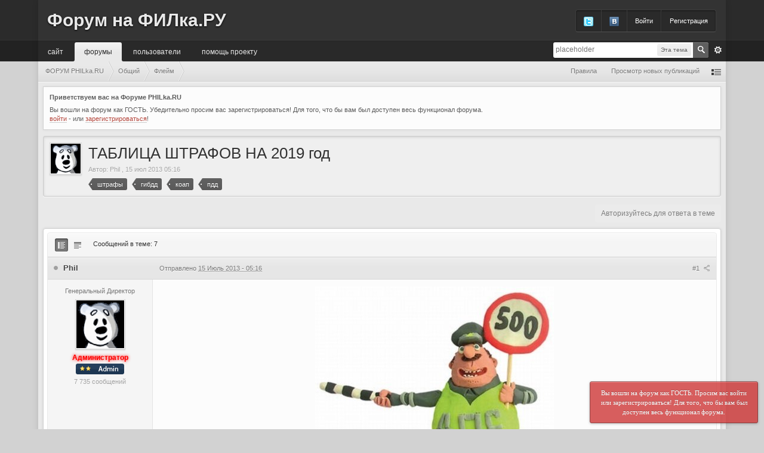

--- FILE ---
content_type: text/html;charset=UTF-8
request_url: https://philka.ru/forum/topic/45237-tablitca-shtrafov-na-2019-god/
body_size: 41288
content:
<!DOCTYPE html>
	<html lang="en"  xmlns:fb="http://www.facebook.com/2008/fbml">
	<head>
		<meta charset="utf-8" />
		<title>ТАБЛИЦА ШТРАФОВ НА 2019 год - Флейм - ФОРУМ PHILka.RU</title>
		<meta http-equiv="X-UA-Compatible" content="IE=edge" />
		<link rel="shortcut icon" href='https://philka.ru/forum/favicon.ico' />
		<link rel="image_src" href='https://philka.ru/forum/public/style_images/baisik/meta_image_philka.png' />
<link rel="apple-touch-icon" sizes="57x57" href="/images/apple-touch-icon/apple-touch-icon-57x57.png">
<link rel="apple-touch-icon" sizes="72x72" href="/images/apple-touch-icon/apple-touch-icon-72x72.png">
<link rel="apple-touch-icon" sizes="76x76" href="/images/apple-touch-icon/apple-touch-icon-76x76.png">
<link rel="apple-touch-icon" sizes="114x114" href="/images/apple-touch-icon/apple-touch-icon-114x114.png">
<link rel="apple-touch-icon" sizes="120x120" href="/images/apple-touch-icon/apple-touch-icon-120x120.png">
<link rel="apple-touch-icon" sizes="144x144" href="/images/apple-touch-icon/apple-touch-icon-144x144.png">
<link rel="apple-touch-icon" sizes="152x152" href="/images/apple-touch-icon/apple-touch-icon-152x152.png">
<link rel="apple-touch-icon" sizes="180x180" href="/images/apple-touch-icon/apple-touch-icon-180x180.png">
		<script type='text/javascript'>
		//<![CDATA[
			jsDebug			= 0; /* Must come before JS includes */
			DISABLE_AJAX	= parseInt(0); /* Disables ajax requests where text is sent to the DB; helpful for charset issues */
			inACP			= false;
			var isRTL		= false;
			var rtlIe		= '';
			var rtlFull		= '';
		//]]>
		</script>
		
	
				
			<link rel="stylesheet" type="text/css"  href="https://philka.ru/forum/public/style_css/prettify.css?ipbv=67cb2241bf1ae6233637e4b8926c04d5" />
		
	
	

	
	<style type="text/css" >
		/* Inline CSS */
		
/* CSS: ipb_help*/

	</style>
	

	<style type="text/css" >
		/* Inline CSS */
		
/* CSS: ipb_mlist_addon*/
#mlist_tabs_ru{margin-top:35px}#mlist_tabs_ru
li{text-align:center}#mlist_tabs_ru li
a{padding:5px
8px}
	</style>
	

	<style type="text/css" title="Main" media="screen">
		/* Inline CSS */
		
/* CSS: calendar_select*/
.calendar_date_select{color:white;border:#777 1px solid;display:block;width:195px;z-index:1000}iframe.ie6_blocker{position:absolute;z-index:999}.calendar_date_select thead
th{font-weight:bold;background-color:#aaa;border-top:1px solid #777;border-bottom:1px solid #777;color:white !important}.calendar_date_select
.cds_buttons{text-align:center;padding:5px
0px;background-color:#555}.calendar_date_select
.cds_footer{background-color:black;padding:3px;font-size:12px;text-align:center}.calendar_date_select
table{margin:0px;padding:0px}.calendar_date_select
.cds_header{background-color:#ccc;border-bottom:2px solid #aaa;text-align:center}.calendar_date_select .cds_header
span{font-size:15px;color:black;font-weight:bold}.calendar_date_select
select{font-size:11px}.calendar_date_select .cds_header a:hover{color:white}.calendar_date_select .cds_header
a{width:22px;height:20px;text-decoration:none;font-size:14px;color:black !important}.calendar_date_select .cds_header
a.prev{float:left}.calendar_date_select .cds_header
a.next{float:right}.calendar_date_select .cds_header
a.close{float:right;display:none}.calendar_date_select .cds_header
select.month{width:90px}.calendar_date_select .cds_header
select.year{width:61px}.calendar_date_select .cds_buttons
a{color:white;font-size:9px}.calendar_date_select
td{font-size:12px;width:24px;height:21px;text-align:center;vertical-align:middle;background-color:#fff}.calendar_date_select
td.weekend{background-color:#eee;border-left:1px solid #ddd;border-right:1px solid #ddd}.calendar_date_select td
div{color:#000}.calendar_date_select td
div.other{color:#ccc}.calendar_date_select td.selected
div{color:white}.calendar_date_select tbody
td{border-bottom:1px solid #ddd}.calendar_date_select
td.selected{background-color:#777}.calendar_date_select td:hover{background-color:#ccc}.calendar_date_select
td.today{border:1px
dashed #999}.calendar_date_select td.disabled
div{color:#e6e6e6}.fieldWithErrors
.calendar_date_select{border:2px
solid red}
	</style>
	

	<style type="text/css" >
		/* Inline CSS */
		
/* CSS: ipb_ckeditor*/

	</style>
	

	<style type="text/css" title="Main" media="screen,print">
		/* Inline CSS */
		
/* CSS: ipb_common*/
#lightbox{position:absolute;left:0;width:100%;z-index:16000 !important;text-align:center;line-height:0}#lightbox
img{width:auto;height:auto}#lightbox a
img{border:none}#outerImageContainer{position:relative;background-color:#fff;width:250px;height:250px;margin:0
auto}#imageContainer{padding:10px}#loading{position:absolute;top:40%;left:0%;height:25%;width:100%;text-align:center;line-height:0}#hoverNav{position:absolute;top:0;left:0;height:100%;width:100%;z-index:10}#imageContainer>#hoverNav{left:0}#hoverNav
a{outline:none}#prevLink,#nextLink{width:49%;height:100%;background-image:url('https://philka.ru/forum/public/style_images/baisik/spacer.gif');display:block}#prevLink{left:0;float:left}#nextLink{right:0;float:right}#prevLink:hover,#prevLink:visited:hover{background:url('https://philka.ru/forum/public/style_images/baisik/lightbox/prevlabel.gif') left 15% no-repeat}#nextLink:hover,#nextLink:visited:hover{background:url('https://philka.ru/forum/public/style_images/baisik/lightbox/nextlabel.gif') right 15% no-repeat}#imageDataContainer{font:10px Verdana, Helvetica, sans-serif;background-color:#fff;margin:0
auto;line-height:1.4em;overflow:auto;width:100%	}#imageData{padding:0
10px;color:#666}#imageData
#imageDetails{width:70%;float:left;text-align:left}#imageData
#caption{font-weight:bold}#imageData
#numberDisplay{display:block;clear:left;padding-bottom:1.0em}#imageData
#bottomNavClose{width:66px;float:right;padding-bottom:0.7em;outline:none}#overlay{position:fixed;top:0;left:0;z-index:15000 !important;width:100%;height:500px;background-color:#000}strong.bbc{font-weight:bold !important}em.bbc{font-style:italic !important}span.bbc_underline{text-decoration:underline !important}acronym.bbc{border-bottom:1px dotted #000}span.bbc_center,div.bbc_center,p.bbc_center{text-align:center;display:block}span.bbc_left,div.bbc_left,p.bbc_left{text-align:left;display:block}span.bbc_right,div.bbc_right,p.bbc_right{text-align:right;display:block}div.bbc_indent{margin-left:50px}del.bbc{text-decoration:line-through !important}.post.entry-content ul, ul.bbc, .as_content
ul{list-style:disc outside;margin:12px
0 12px 40px}.post.entry-content ul, ul.bbc ul.bbc, .as_content
ul{list-style-type:circle}.post.entry-content ul, ul.bbc ul.bbc ul.bbc, .as_content
ul{list-style-type:square}ul.decimal,ul.bbcol.decimal, .post.entry-content ol, .post_body ol, .as_content
ol{margin:12px
0 12px 40px !important;list-style-type:decimal !important}.post.entry-content ul.lower-alpha,ul.bbcol.lower-alpha{margin-left:40px;list-style-type:lower-alpha}.post.entry-content ul.upper-alpha,ul.bbcol.upper-alpha{margin-left:40px;list-style-type:upper-alpha}.post.entry-content ul.lower-roman,ul.bbcol.lower-roman{margin-left:40px;list-style-type:lower-roman}.post.entry-content ul.upper-roman,ul.bbcol.upper-roman{margin-left:40px;list-style-type:upper-roman}hr.bbc{display:block;border-top:2px solid #777}div.bbc_spoiler{}div.bbc_spoiler
span.spoiler_title{font-weight:bold}div.bbc_spoiler_wrapper{}div.bbc_spoiler_content{background:#fcfcfc;border:1px
dashed #e3e3e3;padding:5px;margin-top:5px}input.bbc_spoiler_show{width:45px;font-size: .8em;margin:0px;margin-left:5px;padding:0px}img.bbc_img{cursor:pointer}.signature
img.bbc_img{cursor:default}.signature a
img.bbc_img{cursor:pointer}pre.prettyprint,code.prettyprint{background-color:#fcfcfc !important;color:#000;padding:8px;border:1px
solid #e3e3e3;overflow:auto;font-size:11px;line-height:170%;font-family:monospace !important}pre.prettyprint{margin:1em
auto;padding:1em}div.blockquote{font-size:12px;padding:10px;border:1px
solid #e3e3e3;background:#fcfcfc;color:#9f9f9f}div.blockquote
div.blockquote{margin:0
10px 0 0}div.blockquote
p.citation{margin:6px
10px 0 0}p.citation{font-size:12px;padding:8px
10px;border:1px
solid #e3e3e3;border-bottom:0;background:#f2f2f2 url('https://philka.ru/forum/public/style_images/baisik/highlight.png') repeat-x 0 0;color:#535353;text-shadow:rgba(255,255,255,1) 0px 1px 0px;font-weight:bold;margin-top:5px;overflow-x:auto}blockquote.ipsBlockquote{font-size:12px;padding:10px;border:1px
solid #e3e3e3;border-top:1px solid #e8e8e8;background:#fcfcfc;color:#9f9f9f;margin-bottom:5px;margin:0;overflow-x:auto}blockquote.ipsBlockquote
blockquote.ipsBlockquote{margin:0
10px 0 0}blockquote.ipsBlockquote
p.citation{margin:6px
10px 0 0}blockquote.ipsBlockquote.built{border-top:none;-moz-border-top-right-radius:0px;-webkit-border-top-left-radius:0px;border-top-left-radius:0px;border-top-right-radius:0px}._sharedMediaBbcode{width:520px;background:#f5f5f5;border:1px
solid #d3d3d3;-moz-box-shadow:inset rgba(0,0,0,0.15) 0px 1px 4px;-webkit-box-shadow:inset rgba(0,0,0,0.15) 0px 1px 4px;box-shadow:inset rgba(0,0,0,0.15) 0px 1px 4px;-moz-border-radius:3px;-webkit-border-radius:3px;border-radius:3px;color:#616161;display:inline-block;margin-right:15px;margin-bottom:5px;padding:10px;min-height:75px}._sharedMediaBbcode
img.bbc_img{float:left}.bbcode_mediaWrap
.details{color:#616161;font-size:12px;line-height:1.5;margin-left:95px}.bbcode_mediaWrap .details
a{color:#616161;text-decoration:none}.bbcode_mediaWrap .details h5, .bbcode_mediaWrap .details h5
a{font:400 20px/1.3 "Helvetica Neue", Helvetica, Arial, sans-serif;color:#2c2c2c;word-wrap:break-word;max-width:420px}.bbcode_mediaWrap
img.sharedmedia_image{float:left;position:relative;max-width:80px}.bbcode_mediaWrap
img.sharedmedia_screenshot{float:left;position:relative;max-width:80px}.cke_button_ipsmedia
span.cke_label{display:inline !important}
	</style>
	

	<style type="text/css" >
		/* Inline CSS */
		
/* CSS: ipb_editor*/

	</style>
	

	<style type="text/css" >
		/* Inline CSS */
		
/* CSS: ipb_login_register*/

	</style>
	

	<style type="text/css" title="Main" media="screen,print">
		/* Inline CSS */
		
/* CSS: ipb_styles*/
body,div,dl,dt,dd,ul,ol,li,h1,h2,h3,h4,h5,h6,pre,form,fieldset,input,textarea,p,blockquote,th,td{margin:0;padding:0}table{border-spacing:0}fieldset,img{border:0}address,caption,cite,code,dfn,th,var{font-style:normal;font-weight:normal}ol,ul{list-style:none}caption,th{text-align:left}h1,h2,h3,h4,h5,h6{font-size:100%;font-weight:normal}q:before,q:after{content:''}abbr,acronym{border:0}hr{display:none;border:0}address{display:inline}html{background:#d2d2d2}body{background:#d2d2d2 url('https://philka.ru/forum/public/style_images/baisik/background_top.png') repeat-x 0 0;color:#5a5a5a;font:normal 11px tahoma,helvetica,arial,sans-serif;position:relative;padding-bottom:20px}body#ipboard_body.redirector{background:#d2d2d2 !important}input,select,textarea{font:normal 12px tahoma,helvetica,arial,sans-serif}h3,strong{font-weight:bold}em{font-style:italic}img,.input_check,.input_radio{vertical-align:middle}legend{display:none}table{width:100%}td{padding:3px}a{color:#b4453b;text-decoration:none}a:hover{color:#222}::-moz-selection{color:#fff;background:#82b8e6}::selection{color:#fff;background:#82b8e6}.ipsList_inline>li{display:inline-block;margin:0
3px}.ipsList_inline>li:first-child{margin-left:0}.ipsList_inline>li:last-child{margin-right:0}.ipsList_inline.ipsList_reset>li:first-child{margin-left:3px}.ipsList_inline.ipsList_reset>li:last-child{margin-right:3px}.ipsList_inline.ipsList_nowrap{white-space:nowrap}.ipsList_withminiphoto>li{padding:7px}.ipsList_withmediumphoto > li
.list_content{margin-left:60px}.ipsList_withminiphoto > li
.list_content{margin-left:44px}#index_stats .ipsList_withtinyphoto .list_content,
.ipsList_withtinyphoto > li
.list_content{margin-left:32px}.list_content{word-wrap:break-word}.ipsList_data
li{padding:6px;line-height:1.3}.ipsList_data
.row_data{display:inline-block}.ipsList_data .row_title, .ipsList_data
.ft{display:inline-block;float:left;width:120px;font-weight:bold;text-align:right;padding-right:10px}.ipsList_data.ipsList_data_thin .row_title, .ipsList_data.ipsList_data_thin
.ft{width:80px}.ipsType_pagetitle,.ipsType_subtitle{font:300 26px/1.4 Helvetica,Arial,sans-serif;color:#323232}.ipsType_subtitle{font-size:18px}.ipsType_sectiontitle{font-size:16px;font-weight:normal;color:#595959;padding:5px
0}.ipsType_pagedesc{color:#7f7f7f;line-height:1.5}.ipsType_pagedesc
a{text-decoration:underline}.ipsType_textblock{line-height:1.7}.ipsType_small{font-size:11px}.ipsType_smaller, .ipsType_smaller
a{font-size:11px !important}.ipsType_smallest, .ipsType_smallest
a{font-size:10px !important}.ipsBox_container
.ipsType_pagetitle{margin-bottom:6px}.ipsReset{margin:0px
!important;padding:0px
!important}.wrapper{margin:0
auto;min-width:980px;max-width:1600px;width:90%}.mainShadow{-webkit-box-shadow:rgba(0,0,0,0.12) 0px 0px 10px;-moz-box-shadow:rgba(0,0,0,0.12) 0px 0px 10px;box-shadow:rgba(0,0,0,0.12) 0px 0px 10px}.content{background:#e9e9e9}#content{padding:8px;line-height:120%}.row1,.post_block.row1{background-color:#fcfcfc}.row2,.post_block.row2{background-color:#fafafa}.unread
.highlight_unread{font-weight:bold}#recentajaxcontent li,
#idm_categories a,
#index_stats .status_list li,
#panel_files .file_listing li,
#panel_screenshots #ss_linked li,
.file_listing,
#cart_totals td,
div#member_filters li,
#files li,
.ipsType_sectiontitle,
#order_review td,
#package_details .package_info,
.block_list li,
.package_view_top,
.member_entry,
#help_topics li,
.ipsBox_container .ipsType_pagetitle,
.userpopup dl,
#announcements td,
.preview_info,
.sideVerticalList li,
fieldset.with_subhead ul,
.ipsList_data li,
.ipsList_withminiphoto li,
table.ipb_table td,
.store_categories li,
#mini_cart li,
#index_stats div[id*="statusReply"],
#ipg_category .ipg_category_row,
.block_inner .ipb_table td,
.gallery_pane h2,
.status_feedback li[id*="statusReply"],
.ipsSideMenu ul li,
#usercp_content .ipsType_subtitle,
.ipbfs_login_row,
.articles .block-1,
.articles .type-1x2x2 .article_row,
#idm_category .idm_category_row,
#category_list li a,.ipsComment{border-bottom:1px solid #eaeaea;border-top:1px solid #fff}.ipsSideMenu ul,
#register_form hr,
#login_form hr,
.ipsSettings_section,
#index_stats div[id*="statusReply"]:first-child{border-top:1px solid #eaeaea}.articles .type-1x2x2 .article_row:last-child,
.store_categories ul:last-of-type li:last-of-type,
#idm_categories li:last-of-type a,
#idm_category .idm_category_row:last-of-type,
.sideVerticalList li:last-of-type,
#index_stats div[id*="statusReply"].status_reply,
.ipsList_withminiphoto li:last-of-type,
.member_entry:last-of-type,
.ipsList_data li:last-of-type,
#help_topics li:last-of-type,
table.ipb_table tr:last-of-type
td{border-bottom:0}.highlighted, .highlighted
.altrow{background-color:#f3f3f3}.border,
.statistics,
.post_block,
.ipsComment,
.popupInner,
.no_messages,
.poll_question ol,
.ipsBox_container,
.ipsFloatingAction,
.column_view
.post_body{background:#fcfcfc}.ipsBox_container{border:1px
solid #dcdcdc}.ipsBox{background:#eee}.ipsBox_container.moderated{background:#f8f1f3;border:1px
solid #d6b0bb}.ipsBox_notice,.ipsBox_highlight{background:#f4fcff;border-bottom:1px solid #cae9f5}.border{border:1px
solid #ccc;border-top:0}.removeDefault .ipsBox,.removeDefault.ipsBox{padding:0;background:none transparent}.removeDefault .ipsBox_container,.removeDefault.ipsBox_container{border:0}.boxOut{background:#fff;border:1px
solid #d2d2d2;-webkit-box-shadow:rgba(0,0,0,0.1) 0px 0px 4px;-moz-box-shadow:rgba(0,0,0,0.1) 0px 0px 4px;box-shadow:rgba(0,0,0,0.1) 0px 0px 4px;padding:6px;-webkit-border-radius:4px;-moz-border-radius:4px;border-radius:4px}.boxIn{border:1px
solid #eaeaea;background:#fafafa;-webkit-border-radius:4px;-moz-border-radius:4px;border-radius:4px}.maintitle{background:#f5f5f5 url("https://philka.ru/forum/public/style_images/baisik/highlight_strong.png") repeat-x 0 0;color:#333;padding:12px;font-size:12px;font-weight:300;-moz-border-radius:4px 4px 0 0;-webkit-border-top-left-radius:4px;-webkit-border-top-right-radius:4px;border-radius:4px 4px 0 0;border:1px
solid #eaeaea;border-bottom:0;overflow:hidden}h3.maintitle{font-weight:bold}.maintitle
a{color:#333}.collapsed
.maintitle{opacity:0.2;-moz-border-radius:4px;-webkit-border-radius:4px;border-radius:4px}.collapsed .maintitle:hover{opacity:0.4}.maintitle
.toggle{visibility:hidden;background:url('https://philka.ru/forum/public/style_images/baisik/cat_minimize.png') no-repeat;text-indent:-3000em;width:32px;height:22px;margin:-5px -5px -10px 0;display:block;outline:0}.maintitle:hover
.toggle{visibility:visible}.collapsed
.toggle{background-image:url('https://philka.ru/forum/public/style_images/baisik/cat_maximize.png')}.header_left{background:url('https://philka.ru/forum/public/style_images/baisik/header_left.png') no-repeat 0 0}.header_right{background:url('https://philka.ru/forum/public/style_images/baisik/header_right.png') no-repeat 100% 0}.maintitle_base{background:#363636 url('https://philka.ru/forum/public/style_images/baisik/maintitle_base.png') repeat-x 0 0}.boxIn
.maintitle{-webkit-box-shadow:none;-moz-box-shadow:none;box-shadow:none;border:0;border-bottom:1px solid #eaeaea}a.ipsBadge:hover{color:#fff}.ipsBadge_green{background:#7ba60d}.ipsBadge_purple{background:#af286d}.ipsBadge_grey{background:#5b5b5b}.ipsBadge_lightgrey{background:#b3b3b3}.ipsBadge_orange{background:#ED7710}.ipsBadge_red{background:#bf1d00}.bar{}.bar.altbar{}.header{color:#727272;text-shadow:rgba(255,255,255,0.8) 0px 1px 0px;background:#eee url('https://philka.ru/forum/public/style_images/baisik/highlight.png') repeat-x 0 0}.header
th{border-bottom:1px solid #e2e2e2}body .ipb_table .header a,
body .topic_options
a{color:#727272}.bbc_url,.bbc_email{color:#0f72da;text-decoration:underline}.date, .poll_question
.votes{color:#747474;font-size:11px}.no_messages{padding:15px
10px}.tab_bar{background-color:#f1f1f1;color:#818181}.tab_bar
li.active{background-color:#454545;color:#fff}.tab_bar.no_title.mini{border-bottom:8px solid #454545}.ipbmenu_content,.ipb_autocomplete{background:#fff;border:1px
solid #c6c6c6;-webkit-box-shadow:rgba(0,0,0,0.1) 0px 1px 5px;-moz-box-shadow:rgba(0,0,0,0.1) 0px 1px 5px;box-shadow:rgba(0,0,0,0.1) 0px 1px 5px}.ipbmenu_content li, .ipb_autocomplete
li{border-bottom:1px solid #ededed}.ipb_autocomplete
li{padding:3px}.ipb_autocomplete
li.active{background:#f5f5f5}.ipbmenu_content a:hover{background:#f5f5f5}.input_submit{background:#323232 url('https://philka.ru/forum/public/style_images/baisik/highlight_faint.png') repeat-x 0 0;border-color:#2b2b2b;color:#fff;text-shadow:#2b2b2b 0px -1px 0px;-moz-box-shadow:rgba(0,0,0,0.43) 0px 1px 3px;-webkit-box-shadow:rgba(0,0,0,0.43) 0px 1px 3px;box-shadow:rgba(0,0,0,0.43) 0px 1px 3px;-moz-border-radius:2px;-webkit-border-radius:2px;border-radius:2px}.input_submit:hover{background-color:#434343;color:#fff}.input_submit.alt{background:#646464 url('https://philka.ru/forum/public/style_images/baisik/highlight_faint.png') repeat-x 0 0;border-color:#585858;color:#fff;text-shadow:#474747 0px -1px 0px;-moz-box-shadow:rgba(0,0,0,0.43) 0px 1px 3px;-webkit-box-shadow:rgba(0,0,0,0.43) 0px 1px 3px;box-shadow:rgba(0,0,0,0.43) 0px 1px 3px}.input_submit.alt:hover{background-color:#6f6f6f;color:#fff}.input_submit.delete{background:#ad2930 url('https://philka.ru/forum/public/style_images/baisik/highlight_faint.png') repeat-x 0 0;border-color:#962D29;color:#fff;text-shadow:#771c20 0px -1px 0px}.input_submit.delete:hover{background-color:#bf3631;color:#fff}.input_submit:active{-webkit-box-shadow:inset rgba(0,0,0,0.8) 0px 1px 3px;-moz-box-shadow:inset rgba(0,0,0,0.8) 0px 1px 3px;box-shadow:inset rgba(0,0,0,0.8) 0px 1px 3px;position:relative;top:1px}.input_submit.alt:active{-webkit-box-shadow:inset rgba(0,0,0,0.5) 0px 1px 3px;-moz-box-shadow:inset rgba(0,0,0,0.5) 0px 1px 3px;box-shadow:inset rgba(0,0,0,0.5) 0px 1px 3px}body#ipboard_body fieldset.submit,
body#ipboard_body p.submit,.ipsForm_submit{background:#eee url('https://philka.ru/forum/public/style_images/baisik/highlight.png') repeat-x 0 0;border-top:1px solid #ccc}.moderated, body .moderated td, .moderated td.altrow, .post_block.moderated, .post_block.moderated .post_body,
body td.moderated, body
td.moderated{background-color:#f8f1f3}.post_block.moderated{border-color:#e9d2d7}.moderated
.row2{background-color:#f0e0e3}.moderated, .moderated
a{color:#6f3642}#header_bar{background:#323232 url('https://philka.ru/forum/public/style_images/baisik/user_navigation.png') repeat-x bottom;padding:0;text-align:right}#admin_bar{font-size:11px;line-height:28px;padding:0
12px;background:#323232 url('https://philka.ru/forum/public/style_images/baisik/highlight_faint.png') repeat-x 0 1px;border-radius:2px;margin-bottom:8px;overflow:hidden}#admin_bar
li{padding-left:10px;padding-right:10px}#admin_bar li.active
a{color:#fc6d35}#admin_bar
a{color:#8a8a8a}#admin_bar a:hover{color:#fff}#user_navigation{background:url('https://philka.ru/forum/public/style_images/baisik/trans20.png') repeat;background:rgba(0,0,0,0.18);-webkit-border-radius:4px;-moz-border-radius:4px;border-radius:4px;box-shadow:inset rgba(0,0,0,0.45) 0px 1px 3px;border:1px
solid #3d3d3d;border-bottom:1px solid #535353;color:#f1f1f1;font-size:11px;line-height:36px;height:36px;overflow:hidden;float:right;margin:16px
16px 0 0}#user_navigation
a{color:#fff;float:left;padding:0
13px;line-height:36px;outline:none;height:36px;border-right:1px solid #3b3b3b;border-left:1px solid #242424}#user_navigation a:hover{background:rgba(0,0,0,0.1)}#user_navigation
img{vertical-align:middle}#user_navigation
.user_photo{position:relative;height:28px;width:auto;margin:-3px -9px 0px -9px}#user_navigation .ipsList_inline
li{margin:0;padding:0;float:left}#user_navigation .ipsList_inline li:first-child
a{border-left:0}#user_navigation .ipsList_inline li:last-child
a{border-right:0}#user_link_dd,.dropdownIndicator{display:inline-block;width:9px;height:5px;background:url('https://philka.ru/forum/public/style_images/baisik/header_dropdown.png') no-repeat left}#user_link_menucontent #links
li{width:50%;float:left;margin:3px
0;white-space:nowrap}#user_link_menucontent #links
a{display:block}#user_link.menu_active #user_link_dd, .menu_active .dropdownIndicator, li.active
.dropdownIndicator{background-position:right}#community_app_menu .menu_active
.dropdownIndicator{background-position:left}#community_app_menu li.active .menu_active
.dropdownIndicator{background-position:right}#user_link_menucontent
#statusForm{margin-bottom:15px}#user_link_menucontent
#statusUpdate{margin-bottom:5px}#user_link_menucontent>div{margin-left:15px;width:265px;text-align:left}#statusSubmitGlobal{margin-top:3px}#user_navigation a#user_link.menu_active,
#user_navigation a#notify_link.menu_active,
#user_navigation
a#inbox_link.menu_active{background-position:bottom;background-color:#fff;color:#323232;padding:0
14px 0 14px;-moz-border-radius:3px 3px 0 0;-webkit-border-top-left-radius:3px;-webkit-border-top-right-radius:3px;border-radius:3px 3px 0 0;position:relative;z-index:10000;border:0}#notify_link,#inbox_link{vertical-align:middle;width:20px;padding:0px
8px !important;position:relative}#notify_link.menu_active,#inbox_link.menu_active{padding:0px
9px !important}#notify_link
img{background-image:url('https://philka.ru/forum/public/style_images/baisik/icon_notify.png')}#inbox_link
img{background-image:url('https://philka.ru/forum/public/style_images/baisik/icon_inbox.png')}#notify_link img, #inbox_link
img{width:20px;height:20px;background-repeat:no-repeat;background-position:0 0;margin-top:-2px}#notify_link.menu_active img, #inbox_link.menu_active
img{background-position:0 -20px}.services
img{vertical-align:middle;margin-top:-1px}#branding{background:#333;border-bottom:1px solid #393939;min-height:67px}#logo{float:left;height:67px}#logo
img{max-height:100%}#logo
a.textLogo{display:block;line-height:67px;padding:0
15px;color:#e9e9e9;text-decoration:none;text-shadow:#000 0px 1px 3px;font-family:"Trebuchet MS",Arial,Helvetica,sans-serif;font-size:30px;font-weight:bold}#logo a.textLogo:hover{color:#fff}#nav_wrap{background:#292929;height:32px;padding:2px
0 0 0;border-top:1px solid #252525}#primary_nav{font-size:12px;float:left;height:32px;min-width:660px;width:68%}#community_app_menu{text-transform:lowercase;font-family:"Helvetica Neue",Arial,Helvetica,sans-serif}#community_app_menu>li{margin:0px
3px 0 0;position:relative}#community_app_menu>li>a{color:#e9e9e9;-webkit-border-top-left-radius:3px;-webkit-border-top-right-radius:3px;-moz-border-radius:3px 3px 0 0;border-radius:3px 3px 0 0;display:block;outline:none;padding:0px
16px;line-height:32px;height:32px}#community_app_menu>li>a:hover,#community_app_menu>li>a.menu_active{background:#3d3d3d;color:#fff}#community_app_menu>li.active>a{background:#e9e9e9 url('https://philka.ru/forum/public/style_images/baisik/highlight_strong.png') repeat-x 0 0;color:#292929;position:relative;text-shadow:#fff 0px 1px 0px}#community_app_menu>li.active>a:before,#community_app_menu>li.active>a:after{content:"";position:absolute;width:3px;height:3px;background:url('https://philka.ru/forum/public/style_images/baisik/tab_active_base.png') no-repeat 0 0;bottom:0;left:-3px}#community_app_menu>li.active>a:after{left:auto;right:-3px;background-position:-3px 0}#primary_nav a.ipbmenu
img{margin-right:-6px}#primary_extra_menucontent,#more_apps_menucontent,.submenu_container{background:#3d3d3d;font-size:11px;border:0;min-width:140px;-webkit-box-shadow:none;-moz-box-shadow:none;box-shadow:none;-moz-border-radius:0 0 4px 4px;-webkit-border-bottom-right-radius:4px;-webkit-border-bottom-left-radius:4px;border-radius:0 0 4px 4px}#primary_extra_menucontent li,
#more_apps_menucontent li, .submenu_container
li{padding:0;border:0;float:none !important;min-width:150px}#primary_extra_menucontent a,
#more_apps_menucontent a, .submenu_container
a{display:block;padding:8px
10px;color:#fff}#primary_extra_menucontent a:hover,
#more_apps_menucontent a:hover, .submenu_container a:hover{background:#474747;color:#fff}#primary_extra_menucontent li:last-child a,
#more_apps_menucontent li:last-child
a{-moz-border-radius:0 0 4px 4px;-webkit-border-bottom-right-radius:4px;-webkit-border-bottom-left-radius:4px;border-radius:0 0 4px 4px}#community_app_menu
.submenu_container{width:260px}#community_app_menu .submenu_container
li{width:260px}#quickNavLaunch{padding:0
15px 0 9px}#quickNavLaunch
img{background:url('https://philka.ru/forum/public/style_images/baisik/icon_quicknav.png') no-repeat top;vertical-align:middle;width:16px;height:16px;position:relative;margin-top:-2px}#quickNavLaunch:hover
img{background:url('https://philka.ru/forum/public/style_images/baisik/icon_quicknav.png') no-repeat bottom}#secondary_navigation{background:#e0e0e0 url('https://philka.ru/forum/public/style_images/baisik/secondary_nav_bg.png') repeat-x 0 -2px;border-bottom:1px solid #cecece;-webkit-box-shadow:rgba(255,255,255,0.8) 0px 1px 0px;-moz-box-shadow:rgba(255,255,255,0.8) 0px 1px 0px;box-shadow:rgba(255,255,255,0.8) 0px 1px 0px;text-shadow:#fff 0px 1px 0px;overflow:hidden;line-height:33px}#secondary_navigation
a{color:#757575;line-height:33px;height:33px}#secondary_navigation a:hover{color:#222}#secondary_navigation #breadcrumb
li{float:left}#secondary_navigation #breadcrumb li
a{padding-left:12px;margin-left:-15px;background:url('https://philka.ru/forum/public/style_images/baisik/secondary_nav.png') no-repeat 0 -2px;display:block;outline:none;text-decoration:none}#secondary_navigation #breadcrumb li.first
a{margin-left:0;background:none;padding-left:0px}#secondary_navigation #breadcrumb li
span{display:block;padding-right:17px;padding-left:4px;background:url('https://philka.ru/forum/public/style_images/baisik/secondary_nav.png') no-repeat 100% -2px}#secondary_navigation #breadcrumb li>span{padding-left:4px;background:none transparent}#secondary_navigation #breadcrumb li.first a
span{padding-left:12px}#secondary_navigation #breadcrumb li a:hover{background-position:0 -45px}#secondary_navigation #breadcrumb li a:hover
span{background-position:100% -45px}#secondary_navigation #breadcrumb li a:active{background-position:0 -88px}#secondary_navigation #breadcrumb li a:active
span{background-position:100% -88px}#secondary_links{overflow:hidden}#secondary_links
li{float:left;margin:0}#secondary_links
a{padding:0
12px;display:block}#secondary_links
img{vertical-align:top;width:16px;height:16px;position:relative;margin:10px
-4px 0 -4px}#secondary_links a:hover
img{opacity:0.7}.secondary_links{overflow:hidden}.secondary_links
li{float:left}.secondary_links
a{padding:0
9px;display:inline-block}.breadcrumb{color:#777;font-size:11px}.breadcrumb
a{color:#777}.breadcrumb li
.nav_sep{margin:0
5px 0 0}.breadcrumb li:first-child{margin-left:0}.breadcrumb.bottom{margin-top:10px;width:100%;display:none}.ipsHeaderMenu{background:#fff;padding:10px;-moz-border-radius:0 0 6px 6px;-webkit-border-bottom-right-radius:6px;-webkit-border-bottom-left-radius:6px;border-radius:0 0 6px 6px;overflow:hidden;width:340px}.ipsHeaderMenu.boxShadow{-webkit-box-shadow:rgba(0,0,0,0.4) 0px 0px 10px;-moz-box-shadow:rgba(0,0,0,0.4) 0px 0px 10px;box-shadow:rgba(0,0,0,0.4) 0px 0px 10px}.ipsHeaderMenu
.ipsType_sectiontitle{margin-bottom:8px}#user_notifications_link_menucontent.ipsHeaderMenu,#user_inbox_link_menucontent.ipsHeaderMenu{width:300px}#search{}#main_search{font-size:12px;border:0;padding:0;background:transparent;width:138px;outline:0}#main_search.inactive{color:#bcbcbc}#search_wrap{position:relative;background:#fff;display:block;padding:0
26px 0 4px;height:26px;line-height:25px;-moz-border-radius:3px 4px 4px 3px;-webkit-border-top-left-radius:3px;-webkit-border-top-right-radius:4px;-webkit-border-bottom-right-radius:4px;-webkit-border-bottom-left-radius:3px;border-radius:3px 4px 4px 3px;-webkit-box-shadow:0px 2px 4px rgba(0,0,0,0.2);-moz-box-shadow:0px 2px 4px rgba(0,0,0,0.2);box-shadow:0px 2px 4px rgba(0,0,0,0.2);min-width:230px}#adv_search{width:26px;height:26px;-webkit-border-radius:3px;-moz-border-radius:3px;border-radius:3px;background:url('https://philka.ru/forum/public/style_images/baisik/advanced_search.png') no-repeat 50% 50%;text-indent:-3000em;display:inline-block;margin-left:3px}#adv_search:hover{background-color:rgba(0,0,0,0.2)}#search
.submit_input{background:#5f5f5f url('https://philka.ru/forum/public/style_images/baisik/search_icon.png') no-repeat 50%;text-indent:-3000em;padding:0;border:0;display:block;width:26px;height:26px;position:absolute;right:0;top:0;bottom:0;-moz-border-radius:0 3px 3px 0;-webkit-border-top-right-radius:3px;-webkit-border-bottom-right-radius:3px;border-radius:0 3px 3px 0;-webkit-box-shadow:inset 0px 1px 0 rgba(255,255,255,0.2);-moz-box-shadow:inset 0px 1px 0 rgba(255,255,255,0.2);box-shadow:inset 0px 1px 0 rgba(255,255,255,0.2)}#search .submit_input:hover{background-color:#747474}#search_options{max-width:80px;text-overflow:ellipsis;overflow:hidden;font-size:10px;height:20px;line-height:20px;margin:3px
3px 3px 0;padding:0
6px;-moz-border-radius:3px;-webkit-border-radius:3px;border-radius:3px;background:#eaeaea url('https://philka.ru/forum/public/style_images/baisik/highlight.png') repeat-x 0 1px;display:inline-block;text-shadow:#fff 0px 1px 0px;float:right}#search_options_menucontent{min-width:130px;padding:0;background:#fff;border:1px
solid #c6c6c6}#search_options_menucontent
input{margin-right:10px}#search_options_menucontent
li{border-bottom:1px solid #ededed;white-space:nowrap}#search_options_menucontent li:last-of-type{border-bottom:0}#search_options_menucontent label:hover{background:#f5f5f5}#search_options_menucontent
label{cursor:pointer;display:block;padding:0
6px}#search_options_menucontent
li.title{padding:3px
6px}#backtotop,#bottomScroll{width:24px;height:24px;line-height:20px;left:50%;top:50%;margin-left:-12px;margin-top:-12px;position:absolute;display:inline-block;background:#bdbdbd;-webkit-box-shadow:inset rgba(0,0,0,0.7) 0px 1px 3px;-moz-box-shadow:inset rgba(0,0,0,0.7) 0px 1px 3px;box-shadow:inset rgba(0,0,0,0.7) 0px 1px 3px;text-align:center;-moz-border-radius:16px;-webkit-border-radius:16px;border-radius:16px;opacity:0.4;outline:0}#bottomScroll:hover,#backtotop:hover{background:#8a8a8a;color:#fff;opacity:1}#footer_utilities{padding:8px;position:relative;border-top:1px solid #d8d8d8;text-shadow:rgba(255,255,255,0.8) 0px 1px 0px;background:#eee url('https://philka.ru/forum/public/style_images/baisik/highlight.png') repeat-x 0 0}#footer_utilities
.ipsList_inline{margin-top:3px;clear:left;float:left}#footer_utilities .ipsList_inline>li{margin:0}#footer_utilities .ipsList_inline>li>a{margin-right:0px;padding:4px
10px;display:inline-block}#footer_utilities
a.menu_active{background:url('https://philka.ru/forum/public/style_images/baisik/trans30.png') repeat;background:rgba(0,0,0,0.3);color:#fff;text-shadow:rgba(0,0,0,0.3) 0px -1px 0px;-moz-border-radius:10px;-webkit-border-radius:10px;border-radius:10px;-webkit-box-shadow:inset 0px 1px 3px rgba(0,0,0,0.5), rgba(255,255,255,0.16) 0px 1px 0px, rgba(255,255,255,0.05) 0px 0px 0px 1px;-moz-box-shadow:inset 0px 1px 3px rgba(0,0,0,0.5), rgba(255,255,255,0.16) 0px 1px 0px, rgba(255,255,255,0.05) 0px 0px 0px 1px;box-shadow:inset 0px 1px 3px rgba(0,0,0,0.5), rgba(255,255,255,0.16) 0px 1px 0px, rgba(255,255,255,0.05) 0px 0px 0px 1px}#copyright{color:#848484;text-align:right;line-height:22px;float:right}#copyright
a{color:#848484}#ipsDebug_footer{width:900px;margin:8px
auto 0px auto;text-align:center;color:#404040;font-size:11px}#ipsDebug_footer
strong{margin-left:20px}#ipsDebug_footer
a{color:#404040}#rss_menu{background-color:#fef3d7;border:1px
solid #ed7710}#rss_menu
li{border-bottom:1px solid #fce19b}#rss_menu li:last-of-type{border-bottom:0}#rss_menu
a{color:#ed7710;padding:5px
8px;text-shadow:none}#rss_menu a:hover{background-color:#ed7710;color:#fff}.ipsUserPhoto{padding:1px;border:1px
solid #d5d5d5;background:#fff;-webkit-box-shadow:0px 2px 2px rgba(0,0,0,0.1);-moz-box-shadow:0px 2px 2px rgba(0,0,0,0.1);box-shadow:0px 2px 2px rgba(0,0,0,0.1)}.ipsUserPhotoLink:hover
.ipsUserPhoto{border-color:#a1a1a1;-webkit-box-shadow:0px 2px 2px rgba(0,0,0,0.2);-moz-box-shadow:0px 2px 2px rgba(0,0,0,0.2);box-shadow:0px 2px 2px rgba(0,0,0,0.2)}.ipsUserPhoto_variable{max-width:155px}.ipsUserPhoto_large{max-width:90px;max-height:90px}.ipsUserPhoto_medium{width:50px;height:50px}.ipsUserPhoto_mini{width:30px;height:30px}.ipsUserPhoto_tiny{width:20px;height:20px}.ipsUserPhoto_icon{width:16px;height:16px}.general_box{}.general_box
.none{color:#bcbcbc}.general_box.poll{margin:0;border-width:0 0 1px 0}.ipsBox,.ipsPad{padding:9px}.ipsPad_double{padding:9px
19px}.ipsBox_withphoto{margin-left:65px}.ipsBox_notice{padding:10px;line-height:1.6}.ipsBox_container
.ipsBox_notice{margin:-10px -10px 10px -10px}.ipsPad_half{padding:4px
!important}.ipsPad_left{padding-left:9px}.ipsPad_top{padding-top:9px}.ipsPad_top_slimmer{padding-top:7px}.ipsPad_top_half{padding-top:4px}.ipsPad_top_bottom{padding-top:9px;padding-bottom:9px}.ipsPad_top_bottom_half{padding-top:4px;padding-bottom:4px}.ipsMargin_top{margin-top:9px}.ipsBlendLinks_target
.ipsBlendLinks_here{opacity:0.5;-webkit-transition:all 0.1s ease-in-out;-moz-transition:all 0.2s ease-in-out}.ipsBlendLinks_target:hover
.ipsBlendLinks_here{opacity:1}.block_list>li{padding:5px
10px}.ipsModMenu{width:15px;height:15px;display:inline-block;text-indent:-2000em;background:url('https://philka.ru/forum/public/style_images/baisik/moderation_cog.png') no-repeat;margin-right:5px;vertical-align:middle}.ipsBadge{vertical-align:middle;display:inline-block;height:16px;line-height:16px;padding:0
5px;font-size:9px;font-weight:bold;text-transform:uppercase;color:#fff;text-shadow:rgba(0,0,0,0.2) 0px -1px 0px;-moz-border-radius:3px;-webkit-border-radius:3px;border-radius:3px;background-image:url('https://philka.ru/forum/public/style_images/baisik/highlight.png');background-repeat:repeat-x;background-position:0 -1px}.ipsBadge.has_icon
img{max-height:7px;vertical-align:baseline}#nav_app_ipchat
.ipsBadge{position:absolute}#ajax_loading{background:#000;color:#fff;text-align:center;padding:5px
0 8px;width:8%;top:0px;left:46%;-moz-border-radius:0 0 5px 5px;-webkit-border-bottom-right-radius:5px;-webkit-border-bottom-left-radius:5px;border-radius:0 0 5px 5px;z-index:10000;position:fixed;-moz-box-shadow:0px 3px 5px rgba(0,0,0,0.2);-webkit-box-shadow:0px 3px 5px rgba(0,0,0,0.2);box-shadow:0px 3px 5px rgba(0,0,0,0.2);opacity:0.6}#ipboard_body.redirector{width:500px;margin:150px
auto 0 auto}#ipboard_body.minimal{background-image:none;padding-top:40px}#ipboard_body.minimal
#ipbwrapper{width:900px;margin:0
auto}#ipboard_body.minimal
#content{-moz-border-radius:3px;-webkit-border-radius:3px;border-radius:3px;padding:20px
30px;margin-bottom:10px;background:#f9f9f9}#ipboard_body.minimal
h1{font-size:32px}#ipboard_body.minimal
.ipsType_pagedesc{font-size:16px}.progress_bar{background-color:#fff;border:1px
solid #838383}.progress_bar
span{background:#838383 url('https://philka.ru/forum/public/style_images/baisik/highlight.png') repeat-x 0 0;color:#fff;font-size:0em;font-weight:bold;text-align:center;text-indent:-2000em;height:10px;display:block;overflow:hidden}.progress_bar.limit
span{background:#b13c3c url('https://philka.ru/forum/public/style_images/baisik/highlight.png') repeat-x 0 0}.progress_bar span
span{display:none}.progress_bar.user_warn{margin:0
auto;width:80%}.progress_bar.user_warn
span{height:6px}.progress_bar.topic_poll{margin-top:2px;width:40%}li.rating
a{outline:0}.antispam_img{margin:0
3px 5px 0}span.error{color:#ad2930;font-weight:bold;clear:both}#recaptcha_widget_div{max-width:350px}#recaptcha_table{border:0
!important}.mediatag_wrapper{position:relative;padding-bottom:56.25%;padding-top:30px;height:0;overflow:hidden}.mediatag_wrapper iframe,
.mediatag_wrapper object,
.mediatag_wrapper
embed{position:absolute;top:0;left:0;width:100%;height:100%}.tab_filters ul, .tab_filters li, fieldset.with_subhead span.desc, fieldset.with_subhead label,.user_controls
li{display:inline}.right{float:right}.left{float:left}.hide{display:none}.short{text-align:center}.clear{clear:both}.clearfix:after{content:".";display:block;height:0;clear:both;visibility:hidden;overflow:hidden}.faded{opacity:0.5}.clickable{cursor:pointer}.reset_cursor{cursor:default}.bullets ul, .bullets ol,ul.bullets,ol.bullets{list-style:disc;margin-left:30px;line-height:150%;list-style-image:none}.bullets
li{padding:2px}#user_navigation #new_msg_count,.rounded{-moz-border-radius:3px;-webkit-border-radius:3px;border-radius:3px}.desc, .desc.blend_links a,p.posted_info{font-size:11px;color:#777}.desc.lighter, .desc.lighter.blend_links
a{color:#a4a4a4}.cancel{font-size:0.9em;font-weight:bold}.cancel,.cancel:hover{color:#ad2930}em.moderated{font-size:11px;font-style:normal;font-weight:bold}.positive{color:#6f8f52}.negative{color:#c7172b}.searchlite{background-color:yellow;color:red;font-size:14px}.activeuserposting{font-style:italic}.col_f_post{width:250px !important}.is_mod
.col_f_post{width:210px !important}td.col_c_post{padding-top:10px !important;width:250px}.col_f_icon{padding:0
0 0 3px !important;width:24px !important;text-align:center;vertical-align:middle}.col_n_icon{vertical-align:middle;width:24px;padding:0
!important}.col_f_views,.col_m_replies{width:100px !important;text-align:right;white-space:nowrap}.col_f_mod,.col_m_mod,.col_n_mod{width:40px;text-align:right}.col_f_preview{width:20px !important;text-align:right}.col_c_icon{padding:10px
5px 10px 5px !important;width:20px;vertical-align:middle}.col_c_post
.ipsUserPhoto{margin-top:3px}.col_n_date{width:250px}.col_m_photo,.col_n_photo{width:30px}.col_m_mod{text-align:right}.col_r_icon{width:3%}.col_f_topic,.col_m_subject{width:49%}.col_f_starter,.col_r_total,.col_r_comments{width:10%}.col_m_date,.col_r_updated,.col_r_section{width:18%}.col_c_stats{width:15%;text-align:right}.col_c_forum{width:auto}.col_mod,.col_r_mod{width:3%}.col_r_title{width:26%}table.ipb_table{width:100%;line-height:1.3}table.ipb_table
td{padding:10px}table.ipb_table tr.unread h4,
table.ipb_table
h4{font-weight:bold}table.ipb_table tr.highlighted
td{border-bottom:0}table.ipb_table
th{font-size:11px;font-weight:bold;padding:8px
6px}.last_post{margin-left:45px}.last_post, .col_c_stats, .col_f_views, .line_height, .ipsList_withminiphoto
.list_content{line-height:18px}#user_notifications_link_menucontent
.list_content{line-height:130%}.col_c_post
.ipsUserPhotoLink{margin-top:-1px}.forum_desc{padding-top:5px}table.ipb_table h4,
table.ipb_table
.topic_title{font-size:12px;display:inline-block}table.ipb_table  .unread
.topic_title{font-weight:bold}table.ipb_table
.ipsModMenu{visibility:hidden}table.ipb_table tr:hover .ipsModMenu, table.ipb_table tr
.ipsModMenu.menu_active{visibility:visible}#announcements
h4{display:inline}#announcements
td{}.announcement
img{margin-right:4px}.forum_data{font-size:11px;color:#5c5c5c;display:inline-block;white-space:nowrap;margin:0px
0 0 8px}.desc_more{background:url('https://philka.ru/forum/public/style_images/baisik/desc_more.png') no-repeat top;display:inline-block;width:13px;height:13px;text-indent:-2000em}.desc_more:hover{background-position:bottom}.category_block .ipb_table
h4{}table.ipb_table
.subforums{margin:7px
0 3px 0px;overflow:hidden}table.ipb_table .subforums
li{background:url('https://philka.ru/forum/public/style_images/baisik/subforum_nonew.png') no-repeat 0 50%;padding:0
15px 0 15px;margin:0;float:left}table.ipb_table .subforums
li.unread{font-weight:bold;background-image:url('https://philka.ru/forum/public/style_images/baisik/subforum_new.png')}table.ipb_table
.expander{visibility:hidden;width:16px;height:16px;display:inline-block}table.ipb_table tr:hover
.expander{visibility:visible;opacity:0.2}table.ipb_table
td.col_f_preview{cursor:pointer}table.ipb_table tr td:hover .expander,.expander.open,.expander.loading{visibility:visible !important;opacity:1}table.ipb_table
.expander.closed{background:url('https://philka.ru/forum/public/style_images/baisik/icon_expand_close.png') no-repeat 0 0}table.ipb_table
.expander.open{background:url('https://philka.ru/forum/public/style_images/baisik/icon_expand_close.png') no-repeat 0 -19px}table.ipb_table
.expander.loading{background:url('https://philka.ru/forum/public/style_images/baisik/loading.gif') no-repeat}table.ipb_table .preview
td{padding:20px
10px 20px 29px;z-index:20000;border-top:0}table.ipb_table .preview td>div{line-height:1.4;position:relative}table.ipb_table .preview
td{-webkit-box-shadow:0px 4px 5px rgba(0,0,0,0.15);-moz-box-shadow:0px 4px 5px rgba(0,0,0,0.15);box-shadow:0px 4px 5px rgba(0,0,0,0.15)}.preview_col{margin-left:80px}.preview_info{padding-bottom:3px;margin:-3px 0 3px}table.ipb_table
.mini_pagination{opacity:0.5}table.ipb_table tr:hover
.mini_pagination{opacity:1}.ipsLayout.ipsLayout_withleft{padding-left:210px}.ipsBox.ipsLayout.ipsLayout_withleft{padding-left:220px}.ipsLayout.ipsLayout_withright{padding-right:210px;clear:left}.ipsBox.ipsLayout.ipsLayout_withright{padding-right:220px}.ipsLayout_content, .ipsLayout .ipsLayout_left,.ipsLayout_right{position:relative}.ipsLayout_content{width:100%;float:left}.ipsLayout
.ipsLayout_left{width:200px;margin-left:-210px;float:left}.ipsLayout
.ipsLayout_right{width:200px;margin-right:-210px;float:right}.ipsLayout_largeleft.ipsLayout_withleft{padding-left:280px}.ipsBox.ipsLayout_largeleft.ipsLayout_withleft{padding-left:290px}.ipsLayout_largeleft.ipsLayout
.ipsLayout_left{width:270px;margin-left:-280px}.ipsLayout_largeright.ipsLayout_withright{padding-right:280px}.ipsBox.ipsLayout_largeright.ipsLayout_withright{padding-right:290px}.ipsLayout_largeright.ipsLayout
.ipsLayout_right{width:270px;margin-right:-280px}.ipsLayout_smallleft.ipsLayout_withleft{padding-left:150px}.ipsBox.ipsLayout_smallleft.ipsLayout_withleft{padding-left:160px}.ipsLayout_smallleft.ipsLayout
.ipsLayout_left{width:140px;margin-left:-150px}.ipsLayout_smallright.ipsLayout_withright{padding-right:150px}.ipsBox.ipsLayout_smallright.ipsLayout_withright{padding-right:160px}.ipsLayout_smallright.ipsLayout
.ipsLayout_right{width:140px;margin-right:-150px}.ipsLayout_tinyleft.ipsLayout_withleft{padding-left:50px}.ipsBox.ipsLayout_tinyleft.ipsLayout_withleft{padding-left:60px}.ipsLayout_tinyleft.ipsLayout
.ipsLayout_left{width:40px;margin-left:-50px}.ipsLayout_tinyright.ipsLayout_withright{padding-right:50px}.ipsBox.ipsLayout_tinyright.ipsLayout_withright{padding-right:60px}.ipsLayout_tinyright.ipsLayout
.ipsLayout_right{width:40px;margin-right:-50px}.ipsLayout_bigleft.ipsLayout_withleft{padding-left:330px}.ipsBox.ipsLayout_bigleft.ipsLayout_withleft{padding-left:340px}.ipsLayout_bigleft.ipsLayout
.ipsLayout_left{width:320px;margin-left:-330px}.ipsLayout_bigright.ipsLayout_withright{padding-right:330px}.ipsBox.ipsLayout_bigright.ipsLayout_withright{padding-right:340px}.ipsLayout_bigright.ipsLayout
.ipsLayout_right{width:320px;margin-right:-330px}.ipsLayout_hugeleft.ipsLayout_withleft{padding-left:380px}.ipsBox.ipsLayout_hugeleft.ipsLayout_withleft{padding-left:390px}.ipsLayout_hugeleft.ipsLayout
.ipsLayout_left{width:370px;margin-left:-380px}.ipsLayout_hugeright.ipsLayout_withright{padding-right:380px}.ipsBox.ipsLayout_hugeright.ipsLayout_withright{padding-right:390px}.ipsLayout_hugeright.ipsLayout
.ipsLayout_right{width:370px;margin-right:-380px}.ipsField
.ipsField_title{font-weight:bold;font-size:12px;line-height:1.6}.ipsForm_required{color:#ab1f39;font-weight:bold}.ipsForm_horizontal
.ipsField_title{float:left;width:185px;padding-right:15px;padding-top:3px;text-align:right;line-height:1.8}.ipsForm_horizontal
.ipsField{margin-bottom:15px}.ipsForm_horizontal .ipsField_content, .ipsForm_horizontal
.ipsField_submit{margin-left:200px}.ipsForm_horizontal
.ipsField_checkbox{margin:0
0 5px 200px}.ipsForm_horizontal .ipsField_select
.ipsField_title{line-height:1.6}.ipsForm_vertical
.ipsField{margin-bottom:10px}.ipsForm_vertical
.ipsField_content{margin-top:3px}.ipsForm .ipsField_checkbox
.ipsField_content{margin-left:25px}.ipsForm .ipsField_checkbox
input{float:left;margin-top:3px}.ipsField_primary
input{font-size:18px}.ipsForm_submit{padding:5px
10px;text-align:right;margin-top:25px}.ipsForm_right{text-align:right}.ipsForm_left{text-align:left}.ipsForm_center{text-align:center}.ipsSettings_pagetitle{font-size:20px;margin-bottom:5px}.ipsSettings{padding:0
0px}.ipsSettings_section{margin:0
0 15px 0;padding:15px
0 0 0}.ipsSettings_section>div{margin-left:175px}.ipsSettings_section > div ul
li{margin-bottom:10px}.ipsSettings_section
.desc{margin-top:3px}.ipsSettings_sectiontitle{font:bold 13px Helvetica,Arial,sans-serif;width:165px;padding-left:10px;line-height:18px;float:left}.ipsSettings_fieldtitle{min-width:100px;margin-right:10px;font-size:14px;display:inline-block;vertical-align:top;padding-top:3px}.ipsTooltip{padding:5px;z-index:25000}.ipsTooltip_inner{padding:8px;background:#333;border:1px
solid #333;color:#fff;-webkit-box-shadow:0px 2px 4px rgba(0,0,0,0.3), 0px 1px 0px rgba(255,255,255,0.1) inset;-moz-box-shadow:0px 2px 4px rgba(0,0,0,0.3), 0px 1px 0px rgba(255,255,255,0.1) inset;box-shadow:0px 2px 4px rgba(0,0,0,0.3), 0px 1px 0px rgba(255,255,255,0.1) inset;-moz-border-radius:4px;-webkit-border-radius:4px;border-radius:4px;font-size:12px;text-align:center;max-width:250px}.ipsTooltip_inner
a{color:#fff}.ipsTooltip_inner
span{font-size:11px;color:#d2d2d2}.ipsTooltip.top{background:url('https://philka.ru/forum/public/style_images/baisik/stems/tooltip_top.png') no-repeat bottom center}.ipsTooltip.top_left{background-position:bottom left}.ipsTooltip.bottom{background:url('https://philka.ru/forum/public/style_images/baisik/stems/tooltip_bottom.png') no-repeat top center}.ipsTooltip.left{background:url('https://philka.ru/forum/public/style_images/baisik/stems/tooltip_left.png') no-repeat center right}.ipsTooltip.right{background:url('https://philka.ru/forum/public/style_images/baisik/stems/tooltip_right.png') no-repeat center left}.ipsHasNotifications{padding:0px
4px;height:12px;line-height:12px;background:#cf2020;color:#fff !important;font-size:9px;text-align:center;-webkit-box-shadow:0px 2px 4px rgba(0,0,0,0.3), 0px 1px 0px rgba(255,255,255,0.1) inset;-moz-box-shadow:0px 2px 4px rgba(0,0,0,0.3), 0px 1px 0px rgba(255,255,255,0.1) inset;box-shadow:0px 2px 4px rgba(0,0,0,0.3), 0px 1px 0px rgba(255,255,255,0.1) inset;-moz-border-radius:2px;-webkit-border-radius:2px;border-radius:2px;position:absolute;top:4px;left:3px}.ipsHasNotifications_blank{display:none}#chat-tab-count.ipsHasNotifications{left:auto;top:3px;right:3px;text-shadow:none !important;position:absolute}.ipsSideMenu{padding:10px
0}.ipsSideMenu
h4{margin:0
10px 5px 25px;font-weight:bold;color:#383838}.ipsSideMenu
ul{margin-bottom:20px}.ipsSideMenu ul
li{font-size:11px}.ipsSideMenu ul li
a{padding:5px
10px 5px 25px;display:block}.ipsSideMenu ul li a:hover{background-color:rgba(0,0,0,0.03)}.ipsSideMenu ul li.active
a{background:#6b6b6b url('https://philka.ru/forum/public/style_images/baisik/icon_check_white.png') no-repeat 6px 8px;color:#fff;font-weight:bold}.ipsSteps{background:#f3f3f3;height:55px;-webkit-border-radius:3px;-moz-border-radius:3px;border-radius:3px}.ipsSteps li:first-child{-webkit-border-top-left-radius:3px;-webkit-border-bottom-left-radius:3px;-moz-border-radius:3px 0px 0px 3px;border-radius:3px 0px 0px 3px}.ipsSteps ul
li{float:left;padding:11px
33px 5px 18px;color:#323232;background-image:url('https://philka.ru/forum/public/style_images/baisik/wizard_step.png');background-repeat:no-repeat;background-position:100% -56px;position:relative;height:39px;text-shadow:rgba(255,255,255,0.6) 0px 1px 0px}.ipsSteps
.ipsSteps_active{background-position:100% 0}.ipsSteps
.ipsSteps_done{}.ipsSteps_desc{font-size:11px}.ipsSteps_arrow{display:none}.ipsSteps_title{display:block;font-size:14px;padding-bottom:4px}.ipsSteps_active
.ipsSteps_arrow{display:block;position:absolute;left:-23px;top:0;width:23px;height:55px;background:url('https://philka.ru/forum/public/style_images/baisik/wizard_step.png') no-repeat 0 -112px}.ipsSteps ul li:first-child
.ipsSteps_arrow{display:none !important}.ipsVerticalTabbed{}.ipsVerticalTabbed_content{min-height:400px}.ipsVerticalTabbed_tabs>ul{width:149px !important;margin-top:10px;border-top:1px solid #dcdcdc;border-left:1px solid #dcdcdc}.ipsVerticalTabbed_minitabs.ipsVerticalTabbed_tabs>ul{width:40px !important}.ipsVerticalTabbed_tabs
li{background:#f5f5f5;color:#808080;border-bottom:1px solid #dcdcdc;font-size:12px}.ipsVerticalTabbed_tabs li
a{display:block;padding:10px
8px;outline:0;color:#8d8d8d}.ipsVerticalTabbed_tabs li a:hover{background:#f2f2f2;color:#808080}.ipsVerticalTabbed_tabs li.active
a{width:135px;position:relative;z-index:8000;background:#fcfcfc;color:#353535;font-weight:bold}.ipsVerticalTabbed_minitabs.ipsVerticalTabbed_tabs li.active
a{width:24px}.ipsLikeBar{margin:10px
0;font-size:11px}.ipsLikeBar_info{line-height:22px;background:#f4f4f4;padding:0
10px;display:inline-block;-moz-border-radius:2px;-webkit-border-radius:2px;border-radius:2px}.ipsLikeButton{line-height:20px;padding:0
6px 0 25px;font-size:11px;display:inline-block;-moz-border-radius:2px;-webkit-border-radius:2px;border-radius:2px;text-shadow:rgba(0,0,0,0.2) 0px -1px 0px;color:#fff !important}.ipsLikeButton:hover{color:#fff !important}.ipsLikeButton.ipsLikeButton_enabled{background:#69af31 url('https://philka.ru/forum/public/style_images/baisik/like_button.png') no-repeat 0 0;border:1px
solid #5ea128}.ipsLikeButton.ipsLikeButton_disabled{background:#b8b8b8 url('https://philka.ru/forum/public/style_images/baisik/like_button.png') no-repeat 0 -23px;border:1px
solid #a4a4a4}.ipsTag{display:inline-block;background:url('https://philka.ru/forum/public/style_images/baisik/tag_bg.png');height:20px;line-height:20px;padding:0
7px 0 15px;margin:5px
5px 0 0;font-size:11px;color:#fff !important;text-shadow:0 -1px 0 rgba(0,0,0,0.4);-moz-border-radius:0 3px 3px 0;-webkit-border-top-right-radius:3px;-webkit-border-bottom-right-radius:3px;border-radius:0 3px 3px 0}.ipsTagBox_wrapper{min-height:18px;width:350px;line-height:1.3;display:inline-block;margin-bottom:3px}.ipsTagBox_hiddeninput{background:none transparent}.ipsTagBox_hiddeninput.inactive{font-size:11px;min-width:200px}.ipsTagBox_wrapper
input{border:0px;outline:0}.ipsTagBox_wrapper
li{display:inline-block}.ipsTagBox_wrapper.with_prefixes li.ipsTagBox_tag:first-child{background:#dbf3ff;border-color:#a8e3ff;color:#136db5}.ipsTagBox_tag{padding:2px
1px 2px 4px;background:#f4f4f4;border:1px
solid #ddd;margin:0
3px 2px 0;font-size:11px;-moz-border-radius:2px;-webkit-border-radius:2px;border-radius:2px;cursor:pointer}.ipsTagBox_tag:hover{border-color:#bdbdbd}.ipsTagBox_tag.selected{background:#e2e2e2 !important;border-color:#c0c0c0 !important;color:#424242 !important}.ipsTagBox_closetag{margin-left:2px;display:inline-block;padding:0
3px;color:#c7c7c7;font-weight:bold}.ipsTagBox_closetag:hover{color:#454545}.ipsTagBox_tag.selected
.ipsTagBox_closetag{color:#424242}.ipsTagBox_tag.selected .ipsTagBox_closetag:hover{color:#2f2f2f}.ipsTagBox_wrapper.with_prefixes li.ipsTagBox_tag:first-child
.ipsTagBox_closetag{color:#4f87bb}.ipsTagBox_wrapper.with_prefixes li.ipsTagBox_tag:first-child .ipsTagBox_closetag:hover{color:#003b71}.ipsTagBox_addlink{font-size:10px;margin-left:3px;outline:0}.ipsTagBox_dropdown{height:100px;overflow:scroll;background:#fff;border:1px
solid #ddd;-webkit-box-shadow:0px 5px 10px rgba(0,0,0,0.2);-moz-box-shadow:0px 5px 10px rgba(0,0,0,0.2);box-shadow:0px 5px 10px rgba(0,0,0,0.2);z-index:16000}.ipsTagBox_dropdown
li{padding:4px;font-size:12px;cursor:pointer}.ipsTagBox_dropdown li:hover{background:#dbf3ff;color:#003b71}.ipsTagWeight_1{opacity:1.0}.ipsTagWeight_2{opacity:0.9}.ipsTagWeight_3{opacity:0.8}.ipsTagWeight_4{opacity:0.7}.ipsTagWeight_5{opacity:0.6}.ipsTagWeight_6{opacity:0.5}.ipsTagWeight_7{opacity:0.4}.ipsTagWeight_8{opacity:0.3}.ipsFilterbar
li{margin:0px
15px 0px 0;font-size:11px}.ipsFilterbar li
a{color:#444;opacity:0.5;-webkit-transition:all 0.3s ease-in-out;-moz-transition:all 0.3s ease-in-out}.ipsFilterbar.bar.altbar li
a{color:#244156;text-shadow:none;opacity: .8}.ipsFilterbar:hover li
a{opacity:0.8}.ipsFilterbar li a:hover{color:#222;opacity:1}.ipsFilterbar li
img{margin-top:-3px}.ipsFilterbar
li.active{opacity:1}.ipsFilterbar li.active a, .ipsFilterbar.bar.altbar li.active
a{background:url('https://philka.ru/forum/public/style_images/baisik/trans40.png') repeat;background:rgba(0,0,0,0.4);opacity:1;color:#fff;padding:4px
10px;font-weight:bold;-moz-border-radius:10px;-webkit-border-radius:10px !important;border-radius:10px;-webkit-box-shadow:inset 0px 1px 3px rgba(0,0,0,0.5), rgba(255,255,255,0.16) 0px 1px 0px, rgba(255,255,255,0.05) 0px 0px 0px 1px;-moz-box-shadow:inset 0px 1px 3px rgba(0,0,0,0.5), rgba(255,255,255,0.16) 0px 1px 0px, rgba(255,255,255,0.05) 0px 0px 0px 1px;box-shadow:inset 0px 1px 3px rgba(0,0,0,0.5), rgba(255,255,255,0.16) 0px 1px 0px, rgba(255,255,255,0.05) 0px 0px 0px 1px}.ipsPostForm{}.ipsPostForm.ipsLayout_withright{padding-right:260px !important}.ipsPostForm
.ipsLayout_content{z-index:900;-webkit-box-shadow:2px 0px 4px rgba(0,0,0,0.1);-moz-box-shadow:2px 0px 4px rgba(0,0,0,0.1);box-shadow:2px 0px 4px rgba(0,0,0,0.1);float:none}.ipsPostForm
.ipsLayout_right{width:250px;margin-right:-251px;border-left:0;z-index:800}.ipsPostForm_sidebar{margin-top:8px}.ipsPostForm_sidebar .ipsPostForm_sidebar_block.closed
h3{background-image:url('https://philka.ru/forum/public/style_images/baisik/folder_closed.png');background-repeat:no-repeat;background-position:10px 9px;padding-left:26px;margin-bottom:2px}.ipsMemberList
.ipsButton_secondary{opacity:0.3}.ipsMemberList li:hover .ipsButton_secondary, .ipsMemberList tr:hover
.ipsButton_secondary{opacity:1}.ipsMemberList li
.reputation{margin:5px
10px 0 0}.ipsMemberList > li
.ipsButton_secondary{margin-top:15px}.ipsMemberList li
.rating{display:inline}.ipsComment_wrap{margin-top:10px}.border>.ipsComment_wrap,.ipsBox_container>.ipsComment_wrap{margin:0}.ipsComment_wrap
.ipsLikeBar{margin:0}.ipsComment_wrap input[type='checkbox']{vertical-align:middle}.ipsComment{padding:10px}.ipsComment_author,.ipsComment_reply_user{width:160px;text-align:right;padding:0
10px;float:left;line-height:1.3}.ipsComment_author
.ipsUserPhoto{margin-bottom:5px}.ipsComment_comment{margin-left:190px !important;line-height:1.5}.ipsComment_comment>div{min-height:33px}.ipsComment_controls{margin-top:10px}.ipsComment_controls>li{opacity:0.2}.ipsComment:hover .ipsComment_controls > li, .ipsComment .ipsComment_controls>li.right{opacity:1}.ipsComment_reply_user_photo{margin-left:115px}.ipsFloatingAction{position:fixed;right:10px;bottom:10px;padding:10px;z-index:15000;border:4px
solid #464646;border:4px
solid rgba(0,0,0,0.75);-moz-border-radius:5px;-webkit-border-radius:5px;border-radius:5px;-moz-box-shadow:0px 3px 6px rgba(0,0,0,0.4);-webkit-box-shadow:0px 3px 6px rgba(0,0,0,0.4);box-shadow:0px 3px 6px rgba(0,0,0,0.4)}.ipsFloatingAction.left{right:auto;left:10px}.ipsFloatingAction
.fixed_inner{overflow-y:auto;overflow-x:hidden}#seoMetaTagEditor{width:480px}#seoMetaTagEditor
table{width:450px}#seoMetaTagEditor table
td{width:50%;padding-right:0px}body#ipboard_body fieldset.submit,
body#ipboard_body
p.submit{padding:15px
6px 15px 6px;text-align:center}.iframe{outline:none}.input_text,.ipsTagBox_wrapper,textarea{padding:6px;border:1px
solid #d4d4d4;background:#fcfcfc;color:#9f9f9f;text-shadow:#fff 0px 1px 0px;-webkit-box-shadow:inset rgba(0,0,0,0.1) 0px 1px 3px;-moz-box-shadow:inset rgba(0,0,0,0.1) 0px 1px 3px;box-shadow:inset rgba(0,0,0,0.1) 0px 1px 3px}textarea:focus,.input_text:focus{outline:none;background-color:#fefefe;color:#555;border-color:#bbb;-webkit-box-shadow:inset 0px 0px 4px rgba(0,0,0,0.2);-moz-box-shadow:inset 0px 0px 4px rgba(0,0,0,0.2);box-shadow:inset 0px 0px 4px rgba(0,0,0,0.2)}input.inactive,select.inactive,textarea.inactive{color:#c4c4c4}.input_text.error{background:#f3dddd;border-color:#c98282;color:#ad2930;-webkit-box-shadow:none;-moz-box-shadow:none;box-shadow:none}.input_text.accept{background:#f1f6ec;border-color:#cddac0;color:#456d1d;-webkit-box-shadow:none;-moz-box-shadow:none;box-shadow:none}input:-webkit-input-placeholder{color:#bbb}input:-moz-placeholder{color:#bbb}.input_submit{text-decoration:none;border-width:1px;border-style:solid;padding:4px
10px;cursor:pointer}a.input_submit{padding:6px
10px;display:inline-block}.input_submit.alt{text-decoration:none}p.field{padding:15px}li.field{padding:5px;margin-left:5px}li.field label,
li.field
span.desc{display:block}li.field.error{color:#ad2930}li.field.error
label{font-weight:bold}li.field.checkbox,li.field.cbox{margin-left:0}li.field.checkbox .input_check,
li.field.checkbox .input_radio,
li.field.cbox .input_check,
li.field.cbox
.input_radio{margin-right:10px;vertical-align:middle}li.field.checkbox label,
li.field.cbox
label{width:auto;float:none;display:inline}li.field.checkbox p,
li.field.cbox
p{position:relative;left:245px;display:block}li.field.checkbox span.desc,
li.field.cbox
span.desc{padding-left:27px;margin-left:auto;display:block}.message{background:#cde3a4 url('https://philka.ru/forum/public/style_images/baisik/highlight.png') repeat-x 0 0;padding:10px;border:1px
solid #a8c471;text-shadow:rgba(255,255,255,0.55) 0px 1px 0px;line-height:1.6;font-size:12px;-webkit-box-shadow:rgba(0,0,0,0.1) 0px 1px 3px;-moz-box-shadow:rgba(0,0,0,0.1) 0px 1px 3px;box-shadow:rgba(0,0,0,0.1) 0px 1px 3px}.message,
.message a,
.message
h3{color:#436500}.message
h3{padding:0}.message.error{background-color:#f3e3e6;border-color:#e599aa}.message.error,
.message.error a,
.message.error
h3{color:#80001c}.message.error.usercp{background-image:none;padding:4px;float:right}.message.unspecific{background-color:#f3f3f3;border-color:#d4d4d4;color:#515151;margin:0
0 10px 0;clear:both}.message.unspecific,
.message.unspecific a,
.message.unspecific
h3{color:#515151}.message
a{text-decoration:underline}.ipbmenu_content,.ipb_autocomplete{min-width:85px;z-index:2000}.ipbmenu_content{white-space:nowrap}.ipbmenu_content li:last-child{border-bottom:0;padding-bottom:0px}.ipbmenu_content li:first-child{padding-top:0px}.ipbmenu_content.with_checks
a{padding-left:26px}.ipbmenu_content a
.icon{margin-right:10px}.ipbmenu_content
a{text-decoration:none;text-align:left;display:block;padding:6px
10px}.ipbmenu_content.with_checks li.selected
a{background-image:url('https://philka.ru/forum/public/style_images/baisik/icon_check.png');background-repeat:no-repeat;background-position:7px 10px}.popupWrapper{background:url('https://philka.ru/forum/public/style_images/baisik/trans60.png') repeat;background:rgba(0,0,0,0.6);padding:8px;-webkit-box-shadow:rgba(0,0,0,0.5) 0px 10px 20px;-moz-box-shadow:rgba(0,0,0,0.5) 0px 10px 20px;box-shadow:rgba(0,0,0,0.5) 0px 10px 20px;-moz-border-radius:5px;-webkit-border-radius:5px;border-radius:5px}.popupInner{width:500px;overflow:auto;-webkit-box-shadow:0px 0px 3px rgba(0,0,0,0.4);-moz-box-shadow:0px 0px 3px rgba(0,0,0,0.4);box-shadow:0px 0px 3px rgba(0,0,0,0.4);overflow-x:hidden}.popupInner.black_mode{background:#000;color:#eee;border:3px
solid #626262}.popupInner.warning_mode{border:3px
solid #7D1B1B}.popupInner
h3{border-bottom:1px solid #d8d8d8;text-shadow:rgba(255,255,255,0.8) 0px 1px 0px;background:#eee url('https://philka.ru/forum/public/style_images/baisik/highlight.png') repeat-x 0 0;padding:8px
10px 9px;font-size:16px;font-weight:300}.popupInner h3
a{color:#727272}.popupInner.black_mode
h3{background-color:#595959;color:#ddd}.popupInner.warning_mode
h3{background-color:#7D1B1B;padding-top:6px;padding-bottom:6px;color:#fff}.popupClose{position:absolute;right:20px;top:20px}.popupClose.light_close_button{background:transparent url('https://philka.ru/forum/public/style_images/baisik/close_popup_light.png') no-repeat top left;opacity:0.8;width:13px;height:13px;top:17px}.popupClose.light_close_button
img{display:none}.popup_footer{padding:15px;position:absolute;bottom:0px;right:0px}.popup_body{padding:10px}.stem{width:31px;height:16px;position:absolute}.stem.topleft{background-image:url('https://philka.ru/forum/public/style_images/baisik/stems/topleft.png')}.stem.topright{background-image:url('https://philka.ru/forum/public/style_images/baisik/stems/topright.png')}.stem.bottomleft{background-image:url('https://philka.ru/forum/public/style_images/baisik/stems/bottomleft.png')}.stem.bottomright{background-image:url('https://philka.ru/forum/public/style_images/baisik/stems/bottomright.png')}.modal{background-color:#3e3e3e}.userpopup
h3{font-size:17px}.userpopup h3, .userpopup .side+div{padding-left:110px}.userpopup
.side{position:absolute;margin-top:-40px}.userpopup .side
.ipsButton_secondary{display:block;text-align:center;margin-top:5px;max-width:75px;height:auto;line-height:1;padding:5px
10px;white-space:normal}.userpopup
.user_controls{text-align:left}.userpopup
.user_status{padding:5px;margin-bottom:5px}.userpopup
.reputation{display:block;text-align:center;margin-top:5px}.userpopup{overflow:hidden;position:relative;font-size:0.9em;min-height:200px}.userpopup
dl{padding-bottom:10px;margin-bottom:4px}.info
dt{float:left;font-weight:bold;padding:3px
6px;clear:both;width:30%}.info
dd{padding:3px
6px;width:60%;margin-left:35%}.topic_buttons
li{float:right;margin:0
0 10px 10px}.topic_buttons li.important a, .topic_buttons li.important span, .ipsButton .important,
.topic_buttons li a, .topic_buttons li span,.ipsButton{background:#212121 url('https://philka.ru/forum/public/style_images/baisik/highlight_faint.png') repeat-x 0 0;border:1px
solid #151515;-moz-border-radius:3px;-webkit-border-radius:3px;border-radius:3px;-webkit-box-shadow:0px 1px 3px rgba(0,0,0,0.2);-moz-box-shadow:0px 1px 3px rgba(0,0,0,0.2);box-shadow:0px 1px 3px rgba(0,0,0,0.2);color:#fff;text-shadow:0 -1px 0 #191919;font:300 12px/1.3 Helvetica, Arial, sans-serif;line-height:30px;height:30px;padding:0
10px;text-align:center;min-width:125px;display:inline-block;cursor:pointer}.topic_buttons li.important a, .topic_buttons li.important span, .ipsButton .important,.ipsButton.important{background:#8b1515 url('https://philka.ru/forum/public/style_images/baisik/highlight_faint.png') repeat-x 0 0 !important;border-color:#790f0f}.topic_buttons li a:hover,.ipsButton:hover{background-color:#323232;color:#fff}.topic_buttons li.non_button
a{background:transparent !important;background-color:transparent !important;border:0;box-shadow:none;-moz-box-shadow:none;-webkit-box-shadow:none;text-shadow:none;min-width:0px;color:#777;font-weight:normal;padding-top:1px;padding-bottom:1px}.topic_buttons li.disabled a, .topic_buttons li.disabled
span{background:#ebebeb;box-shadow:none;-moz-box-shadow:none;-webkit-box-shadow:none;text-shadow:none;border:0;color:#7f7f7f}.topic_buttons li
span{cursor:default !important}.ipsButton_secondary,
.bbc_spoiler_show,
.user_controls li
a{height:24px;line-height:24px;font-size:11px;padding:0
10px;background:#ececec url('https://philka.ru/forum/public/style_images/baisik/highlight_strong.png') repeat-x 0 0;border:1px
solid #d0d0d0;-moz-box-shadow:0px 1px 2px rgba(0,0,0,0.1), inset rgba(255,255,255,0.7) 0px 1px 0px;-webkit-box-shadow:0px 1px 2px rgba(0,0,0,0.1), inset rgba(255,255,255,0.7) 0px 1px 0px;box-shadow:0px 1px 2px rgba(0,0,0,0.1), inset rgba(255,255,255,0.7) 0px 1px 0px;-moz-border-radius:2px;-webkit-border-radius:2px;border-radius:2px;color:#616161;text-shadow:#fff 0px 1px 0px;display:inline-block;white-space:nowrap;cursor:pointer}.ipsButton_secondary
a{color:#616161}.ipsButton_secondary:hover,
.bbc_spoiler_show:hover,
.user_controls li a:hover{color:#4c4c4c;background-color:#f8f8f8}.ipsButton_secondary.important{background:#ae3232 url('https://philka.ru/forum/public/style_images/baisik/highlight_faint.png') repeat-x 0 0;border:1px
solid #a22c2c;color:#fbf4f4;text-shadow:rgba(0,0,0,0.2) 0px -1px 0px;-webkit-box-shadow:none;-moz-box-shadow:none;box-shadow:none}.ipsButton_secondary
.icon{margin-right:4px;margin-top:-3px}.ipsButton_secondary
img.small{max-height:12px;margin-left:3px;margin-top:-2px;opacity:0.5}.ipsButton_secondary.important
a{color:#fbf4f4}.ipsButton_secondary.important a:hover,a.ipsButton_secondary.important:hover{color:#fff;background-color:#bb3c3c}.ipsButton_secondary:active{-webkit-box-shadow:inset rgba(0,0,0,0.15) 0px 1px 2px, rgba(255,255,255,0.5) 0px 1px 0px;-moz-box-shadow:inset rgba(0,0,0,0.15) 0px 1px 2px, rgba(255,255,255,0.5) 0px 1px 0px;box-shadow:inset rgba(0,0,0,0.15) 0px 1px 2px, rgba(255,255,255,0.5) 0px 1px 0px;position:relative;top:1px}.ipsButton_secondary
img{vertical-align:middle;margin-top:-1px}.ipsField.ipsField_checkbox.ipsButton_secondary{line-height:18px}.ipsField.ipsField_checkbox.ipsButton_secondary
input{margin-top:6px}.ipsField.ipsField_checkbox.ipsButton_secondary
.ipsField_content{margin-left:18px}.ipsButton_extra{line-height:22px;height:22px;font-size:11px;margin-left:5px;color:#5c5c5c}.ipsButton_secondary.fixed_width{min-width:170px}.ipsButton.no_width{min-width:0}.topic_controls{min-height:30px;overflow:hidden}ul.post_controls{margin:0;background:#f8f8f8;border-top:1px solid #e4e4e4;margin-top:10px;padding:7px;clear:both;overflow:hidden}ul.post_controls
li{font-size:11px;float:right;margin:0;padding:0}ul.post_controls li.report, ul.post_controls
li.top{float:left}ul.post_controls
a{color:#f0f0f0;text-shadow:rgba(0,0,0,0.5) 0px -1px 0px;background:#444 url('https://philka.ru/forum/public/style_images/baisik/highlight_faint.png') repeat-x 0 1px;-webkit-border-radius:2px;-moz-border-radius:2px;border-radius:2px;height:26px;line-height:26px;padding:0
10px;text-decoration:none;margin-left:4px;display:block}ul.post_controls a:hover{background-color:#555;color:#fff}ul.post_controls
a.ipsButton_secondary{height:24px;line-height:24px}ul.post_controls li.multiquote.selected
a{background:#80b03b url('https://philka.ru/forum/public/style_images/baisik/highlight_faint.png') repeat-x 0 1px;color:#fff}.post_body
ul.post_controls{margin:0
-12px -12px -187px}.column_view .post_body
ul.post_controls{margin-left:-188px}.post_block.no_sidebar .post_body
ul.post_controls{margin-left:0px}.post_body ul.post_controls
img{vertical-align:middle;margin:-3px 2px 0px -3px;position:relative}.hide_signature,.sigIconStay{float:right}.post_block:hover .signature a.hide_signature,.sigIconStay{background:transparent url('https://philka.ru/forum/public/style_images/baisik/cross_sml.png') no-repeat top right;width:13px;height:13px;opacity:0.6;position:absolute;right:10px}.pagination{padding:5px
0;line-height:22px}.pagination.no_numbers
.page{display:none}.pagination
.pages{text-align:center}.pagination
.back{margin-right:5px}.pagination
.forward{margin-left:5px}.pagination
a{color:#747474}.pagination .page a,
.pagination .back a,
.pagination .forward
a{background:#e5e5e5 url('https://philka.ru/forum/public/style_images/baisik/highlight_strong.png') repeat-x 0 0;border:1px
solid #d6d6d6;color:#747474;text-shadow:#fff 0px 1px 0px;-moz-border-radius:3px;-webkit-border-radius:3px;border-radius:3px;-webkit-box-shadow:rgba(0,0,0,0.05) 0px 1px 2px;-moz-box-shadow:rgba(0,0,0,0.05) 0px 1px 2px;box-shadow:rgba(0,0,0,0.05) 0px 1px 2px;display:inline-block;padding:0px
7px;text-transform:lowercase;font-size:11px;font-weight:normal}.pagination .page a:hover,
.pagination .back a:hover,
.pagination .forward a:hover{background-color:#efefef;color:#747474}.pagination .disabled
a{opacity:0.4;display:none}.pagination
.pages{font-size:11px}.pagination .pages a,.pagejump{display:inline-block}.pagination .pagejump
a{padding:0px
7px}.pagination .pagejump a:hover{text-decoration:underline}.pagination
li{margin:0}.pagination .pages
li.active{background:#5c5c5c;color:#fff;-moz-border-radius:3px;-webkit-border-radius:3px;border-radius:3px;box-shadow:inset rgba(0,0,0,0.7) 0px 1px 3px, rgba(255,255,255,1) 0px 1px 0px;padding:1px
8px;cursor:default}.pagination.no_pages
span{color:#acacac;display:inline-block;line-height:20px;height:20px}ul.mini_pagination{font-size:0.8em;display:inline;margin-left:7px}ul.mini_pagination li
a{background:#5f5f5f;color:#fff;padding:2px
6px;-webkit-border-radius:2px;-moz-border-radius:2px;border-radius:2px}ul.mini_pagination li a:hover{background:#444}ul.mini_pagination
li{display:inline;margin:0px
1px 0px 0px}.moderation_bar{text-align:right;padding:8px
10px}.moderation_bar.with_action{background-image:url('https://philka.ru/forum/public/style_images/baisik/topic_mod_arrow.png');background-repeat:no-repeat;background-position:right center;padding-right:35px}.column_view
.post_wrap{background:#f5f5f5}.column_view
.post_body{border-left:1px solid #e4e4e4}.author_info{width:155px;float:left;font-size:12px;text-align:center;padding:10px
10px;line-height:150%}.author_info
.group_title{color:#5a5a5a;margin-top:5px}.author_info
.member_title{margin-bottom:5px;word-wrap:break-word}.author_info
.group_icon{margin-bottom:3px}.custom_fields{color:#818181;margin-top:8px}.custom_fields
.ft{color:#505050;margin-right:3px}.custom_fields
.fc{word-wrap:break-word}.user_controls{text-align:center;margin:6px
0}.user_controls li
a{padding:0
5px}#board_index{position:relative}#board_index.no_sidebar{padding-right:0px}#board_index.force_sidebar{padding-right:280px}#toggle_sidebar{position:absolute;right:-5px;top:-12px;z-index:8000;background:#333;padding:3px
7px;-webkit-border-radius:3px;-moz-border-radius:3px;border-radius:3px;color:#fff;opacity:0;-webkit-transition:all 0.4s ease-in-out;-moz-transition:all 0.4s ease-in-out}#index_stats:hover + #toggle_sidebar, #board_index.no_sidebar
#toggle_sidebar{opacity:0.1}#toggle_sidebar:hover{opacity:1 !important}.ipsSideBlock,.general_box{background:#fff;border:1px
solid #d8d8d8;margin-bottom:10px}.ipsSideBlock{padding:10px}.bar,
.ipsSideBlock h3,
.general_box
h3{border-bottom:1px solid #d8d8d8;text-shadow:rgba(255,255,255,0.8) 0px 1px 0px;background:#eee url('https://philka.ru/forum/public/style_images/baisik/highlight.png') repeat-x 0 0;padding:8px}.bar{border-top:1px solid #d8d8d8}.ipsPostForm_sidebar .ipsPostForm_sidebar_block:first-of-type h3.bar,.bar.noTopBorder{border-top:0}.ipsSideBlock h3, .ipsSideBlock h3 a, .general_box h3, .general_box h3 a, .bar, .bar
a{color:#727272}.ipsSideBlock
h3{margin:-10px -10px 10px -10px}.ipsSideBlock h3
.mod_links{color:#fff;opacity:0.0;display:inline-block;padding:1px
4px 3px 4px;margin-top:-2px;text-shadow:none;background:url('https://philka.ru/forum/public/style_images/baisik/trans40.png') repeat;background:rgba(0,0,0,0.4);-webkit-border-radius:3px;-moz-border-radius:3px;border-radius:3px;-webkit-box-shadow:inset rgba(0,0,0,0.6) 0px 1px 2px;-moz-box-shadow:inset rgba(0,0,0,0.6) 0px 1px 2px;box-shadow:inset rgba(0,0,0,0.6) 0px 1px 2px}.ipsSideBlock h3:hover
.mod_links{opacity:1}.sideVerticalList, #index_stats
.ipsList_withminiphoto{margin:-10px}#index_stats .ipsList_withminiphoto
img{margin-bottom:-3px}.sideVerticalList.with_margin{margin-bottom:10px}.status_list
.status_list{margin:10px
0 0 35px}.status_list
p.index_status_update{line-height:120%;margin:4px
0px}.status_list
li{position:relative}.status_reply{margin-top:8px}.status_list li
.mod_links{opacity:0.1;-webkit-transition:all 0.4s ease-in-out;-moz-transition:all 0.4s ease-in-out}.status_list li:hover
.mod_links{opacity:1}#board_stats
ul{text-align:center}#board_stats
li{margin-right:20px}#board_stats
.value{display:inline-block;background:url('https://philka.ru/forum/public/style_images/baisik/trans10.png') repeat;background:rgba(0,0,0,0.1);color:#222;text-shadow:rgba(255,255,255,0.6) 0px 1px 0px;padding:3px
7px;font-weight:bold;-moz-border-radius:3px;-webkit-border-radius:3px;border-radius:3px;margin-right:3px;-webkit-box-shadow:inset rgba(0,0,0,0.3) 0px 1px 2px, rgba(255,255,255,1) 0px 1px 0px;-moz-box-shadow:inset rgba(0,0,0,0.3) 0px 1px 2px, rgba(255,255,255,1) 0px 1px 0px;box-shadow:inset rgba(0,0,0,0.3) 0px 1px 2px, rgba(255,255,255,1) 0px 1px 0px}.statistics{margin:20px
0 0 0;padding:8px;line-height:1.3;overflow:hidden;border:1px
solid #d8d8d8}.statistics_head{border-bottom:1px solid #d8d8d8;border-top:1px solid #d8d8d8;text-shadow:rgba(255,255,255,0.8) 0px 1px 0px;background:#eee url('https://philka.ru/forum/public/style_images/baisik/highlight.png') repeat-x 0 0;font-size:11px;font-weight:bold;padding:8px;margin:-8px -8px 8px -8px}.statistics_head,
.statistics_head
a{color:#727272}.statistics .statistics_head:first-of-type{border-top:0}.statistics .statistics_head:not(:first-of-type){margin-top:0}#stat_links{font-weight:normal}#stat_links
a{margin:0
5px}.friend_list ul li,
#top_posters
li{text-align:center;padding:8px
0 0 0;margin:5px
0 0 0;min-width:80px;height:80px;float:left}.friend_list ul li span.name,
#top_posters li
span.name{font-size:0.95em}.friend_list ul li
.ipsUserPhoto{margin-bottom:5px}#hook_watched_items ul
li{padding:8px}body#ipboard_body #hook_watched_items
fieldset.submit{padding:8px}#hook_birthdays
.list_content{padding-top:8px}#hook_calendar
.ipsBox_container{padding:10px}#hook_calendar td, #hook_calendar
th{text-align:center}#hook_calendar
th{font-weight:bold;padding:5px
0}#more_topics{text-align:center;font-weight:bold;background:url('https://philka.ru/forum/public/style_images/baisik/trans10.png') repeat;background:rgba(0,0,0,0.05) url('https://philka.ru/forum/public/style_images/baisik/highlight.png') repeat-x 0 0}#more_topics a, #more_topics
span{display:block;padding:10px
0}#more_topics,.dynamic_update{border-top:1px dashed #b3b3b3}.topic_preview,ul.topic_moderation{margin-top:-2px;z-index:300}ul.topic_moderation
li{float:left}.topic_preview a,
ul.topic_moderation li
a{padding:0
3px;display:block;float:left}span.mini_rate{margin-right:12px;display:inline-block}img.mini_rate{margin-right:-5px}#postShareUrl{width:95%;font-size:18px;color:#999}#postShareStrip{height:50px;padding-top:10px;text-align:center}#postShareStrip
.fbLike{text-align:left;position:absolute;margin-top:25px;margin-left:60px}body
.ip{}span.post_id{margin-left:4px}input.post_mod{margin:12px
5px 0px 10px}.post_id a
img.small{max-height:12px;margin-left:3px;margin-top:-2px;opacity:0.5}.signature{clear:right;color:#a4a4a4;font-size:0.9em;border-top:1px solid #e4e4e4;padding:10px;margin:6px
0 4px;position:relative}.signature
a{text-decoration:underline}.post_body
.signature{margin-left:-12px;margin-right:-12px}.post_block{position:relative}.post_block.no_sidebar{background-image:none}.post_block.solved h3,
.answerBadgeInPost,
.horizontalView .post_block.solved
.author_info{background:#dfedd1;text-shadow:rgba(255,255,255,0.8) 0px 1px 0px;border:1px
solid #accf8b}.post_block.solved h3,
.post_block.solved h3 *,
.answerBadgeInPost,
.horizontalView .post_block.solved .author_info
*{color:#436500}.horizontalView .post_block.solved .author_info
.ipsUserPhoto{border-color:#accf8b !important}.post_block.solved h3,
.horizontalView .post_block.solved
.author_info{background-image:-moz-linear-gradient(top, rgba(255,255,255,0.3) 0%, rgba(255,255,255,0) 100%);background-image:-webkit-gradient(linear, left top, left bottom, color-stop(0%,rgba(255,255,255,0.3)), color-stop(100%,rgba(255,255,255,0)));background-image:-webkit-linear-gradient(top, rgba(255,255,255,0.3) 0%,rgba(255,255,255,0) 100%);background-image:-o-linear-gradient(top, rgba(255,255,255,0.3) 0%,rgba(255,255,255,0) 100%);background-image:-ms-linear-gradient(top, rgba(255,255,255,0.3) 0%,rgba(255,255,255,0) 100%);background-image:linear-gradient(to bottom, rgba(255,255,255,0.3) 0%,rgba(255,255,255,0) 100%);-webkit-box-shadow:inset rgba(255,255,255,0.35) 0px 1px 0px;-moz-box-shadow:inset rgba(255,255,255,0.35) 0px 1px 0px;box-shadow:inset rgba(255,255,255,0.35) 0px 1px 0px;border-left:0;border-right:0}.answerBadgeInPost{border-top:0;padding:0
12px;height:30px;line-height:30px;position:relative;float:right;margin:-13px -2px 8px 8px;-webkit-border-bottom-left-radius:3px;-webkit-border-bottom-right-radius:3px;-moz-border-radius:0px 0px 3px 3px;border-radius:0px 0px 3px 3px}.post_block.feature_box{background-color:#dfedd1;background-image:-moz-linear-gradient(top, rgba(255,255,255,0.2) 0%, rgba(255,255,255,0) 100%);background-image:-webkit-gradient(linear, left top, left bottom, color-stop(0%,rgba(255,255,255,0.2)), color-stop(100%,rgba(255,255,255,0)));background-image:-webkit-linear-gradient(top, rgba(255,255,255,0.2) 0%,rgba(255,255,255,0) 100%);background-image:-o-linear-gradient(top, rgba(255,255,255,0.2) 0%,rgba(255,255,255,0) 100%);background-image:-ms-linear-gradient(top, rgba(255,255,255,0.2) 0%,rgba(255,255,255,0) 100%);background-image:linear-gradient(to bottom, rgba(255,255,255,0.2) 0%,rgba(255,255,255,0) 100%);-webkit-box-shadow:rgba(0,0,0,0.1) 0px 1px 5px;-moz-box-shadow:rgba(0,0,0,0.1) 0px 1px 5px;box-shadow:rgba(0,0,0,0.1) 0px 1px 5px;border:1px
solid #accf8b;padding:8px;min-height:60px;line-height:180%;font-size:11.4px}.post_block.feature_box, .post_block.feature_box
*{color:#3a6a16 !important}.post_block.feature_box
.ipsType_sectiontitle{border-color:#accf8b;font-size:11.8px;font-weight:bold}.post_block.feature_box .ipsBadge_green, .post_block.feature_box
.ipsBadge_lightgrey{background:#9ac472;-webkit-box-shadow:inset rgba(0,0,0,0.2) 0px 1px 3px, rgba(255,255,255,0.7) 0px 1px 0px;-moz-box-shadow:inset rgba(0,0,0,0.2) 0px 1px 3px, rgba(255,255,255,0.7) 0px 1px 0px;box-shadow:inset rgba(0,0,0,0.2) 0px 1px 3px, rgba(255,255,255,0.7) 0px 1px 0px;text-shadow:rgba(255,255,255,0.3) 0px 1px 0px;color:#fff !important;text-shadow:rgba(0,0,0,0.2) 0px -1px 0px;padding:3px
9px;font-size:10px}.post_block.feature_box .ipsBadge_lightgrey:hover{background:#7eb54b}.post_block.feature_box
.ipsUserPhoto{border-color:#accf8b !important}.post_block
h3{border-top:1px solid #d7d7d7;border-bottom:1px solid #d7d7d7;text-shadow:rgba(255,255,255,0.9) 0px 1px 0px;background:#e6e6e6 url('https://philka.ru/forum/public/style_images/baisik/highlight.png') repeat-x 0 0;padding:0
10px;height:36px;line-height:36px;font-weight:normal;font-size:13px}.post_block h3,
.post_block h3
a{color:#444}.post_online{vertical-align:middle;margin:-3px 5px 0 0}.post_username{float:left;min-width:177px;font-weight:bold}.post_date{color:#777;float:left;font-size:11px;font-weight:normal}.post_wrap{top:0px}.post_body{margin-left:175px;padding:12px}.post_body
.post{line-height:1.6;font-size:12px}.column_view .post_body
.post{padding-bottom:12px}.post_block.no_sidebar
.post_body{margin-left:0px !important}.posted_info{padding:0
0 10px 0}.posted_info
strong.event{color:#1c2837;font-size:1.2em}.post_ignore{background:#f8f8f8;color:#777;font-size:0.9em;padding:15px}.post_ignore
.reputation{text-align:center;padding:2px
6px;float:none;display:inline}.rep_bar{white-space:nowrap;margin:6px
4px}.rep_bar
.reputation{font-size:10px;padding:2px
10px !important}p.rep_highlight{float:right;display:inline-block;margin:5px
10px 10px 10px;background:#D5DEE5;color:#1d3652;padding:5px;-moz-border-radius:5px;-webkit-border-radius:5px;border-radius:5px;font-size:0.8em;font-weight:bold;text-align:center}p.rep_highlight
img{margin-bottom:4px}.edit{padding:8px
8px 8px 28px;background:#ffebc8 url('https://philka.ru/forum/public/style_images/baisik/comment_edit.png') no-repeat 6px 10px;border:1px
solid #ecc272;color:#ac6328;text-shadow:#fffaf1 0px 1px 0px;font-size:11px;margin-top:15px;line-height:18px}.poll
fieldset{padding:9px}.poll_question{}.poll_question
h4{background:#ebebeb;padding:5px;-webkit-border-radius:0px;-moz-border-radius:0px;border-radius:0px}.poll_question
ol{padding:20px}.poll_question
li{font-size:0.9em;margin:6px
0}.poll_question
.votes{margin-left:5px}.snapback{margin-right:5px;padding:1px
0 1px 1px}.rating{display:block;margin-bottom:4px;line-height:16px}.rating
img{vertical-align:top}#rating_text{margin-left:4px}div.post_form
label{text-align:right;padding-right:15px;width:275px;float:left;clear:both}div.post_form span.desc,
fieldset#poll_wrap
span.desc{margin-left:290px;display:block;clear:both}div.post_form .checkbox input.input_check,
#mod_form .checkbox
input.input_check{margin-left:295px}div.post_form
.antispam_img{margin-left:290px}div.post_form .captcha
.input_text{float:left}div.post_form
fieldset{padding-bottom:15px}div.post_form
h3{margin-bottom:10px}fieldset.with_subhead{margin-bottom:0;padding-bottom:0}fieldset.with_subhead
h4{text-align:right;margin-top:6px;width:300px;float:left}fieldset.with_subhead
ul{padding-bottom:6px;margin:0
15px 6px 320px}fieldset.with_subhead span.desc,
fieldset.with_subhead
label{margin:0;width:auto}fieldset.with_subhead .checkbox
input.input_check{margin-left:0px}#toggle_post_options{background:transparent url('https://philka.ru/forum/public/style_images/baisik/add.png') no-repeat;font-size:0.9em;padding:2px
0 2px 22px;margin:15px;display:block}#poll_wrap
.question{margin-bottom:10px}#poll_wrap .question .wrap
ol{margin-left:25px;list-style:decimal}#poll_wrap .question .wrap ol
li{margin:5px}.question_title{margin-left:30px;padding-bottom:0}.question_title
.input_text{font-weight:bold}#poll_wrap{position:relative}#poll_footer{}#poll_container_wrap{overflow:auto}#poll_popup_inner{overflow:hidden}.poll_control{margin-left:20px}.post_form .tag_field
ul{margin-left:290px}.swfupload{position:absolute;z-index:1}#attachments{}#attachments
li{background-color:#f1f1f1;text-shadow:rgba(255,255,255,0.7) 0px 1px 0px;border:1px
solid #dcdcdc;padding:6px
20px 6px 42px;margin-bottom:10px;position:relative;-webkit-box-shadow:inset rgba(0,0,0,0.1) 0px 1px 4px;-moz-box-shadow:inset rgba(0,0,0,0.1) 0px 1px 4px;box-shadow:inset rgba(0,0,0,0.1) 0px 1px 4px}#attachments li
p.info{font-size:0.8em;width:300px}#attachments li .links, #attachments li.error .links, #attachments.traditional
.progress_bar{display:none}#attachments li.complete
.links{font-size:0.9em;margin-right:15px;right:0px;top:12px;display:block;position:absolute}#attachments li
.progress_bar{margin-right:15px;width:200px;right:0px;top:15px;position:absolute}#attachments li.complete, #attachments li.in_progress, #attachments
li.error{background-repeat:no-repeat;background-position:12px 12px}#attachments
li.in_progress{background-image:url('https://philka.ru/forum/public/style_images/baisik/loading.gif')}#attachments
li.error{background-image:url('https://philka.ru/forum/public/style_images/baisik/exclamation.png');background-color:#e8caca;border:1px
solid #ddafaf}#attachments li.error
.info{color:#8f2d2d}#attachments
li.complete{background-image:url('https://philka.ru/forum/public/style_images/baisik/accept.png')}#attachments li
.thumb_img{left:6px;top:6px;width:30px;height:30px;overflow:hidden;position:absolute}.attach_controls{background:url('https://philka.ru/forum/public/style_images/baisik/icon_attach.png') no-repeat 3px top;padding-left:30px;min-height:82px}.attach_controls
.ipsType_subtitle{margin-bottom:5px}.attach_controls
iframe{display:block;margin-bottom:5px}.attach_button{font-weight:bold}#help_msg{margin-top:8px}#attach_wrap{margin-top:10px;overflow:hidden}#attach_wrap
h4{font-size:16px;padding-left:0px}#attach_wrap
li{margin:5px
0;float:left}#attach_wrap
.attachment{float:none}#attach_wrap
.desc.info{margin-left:24px}#attach_error_box{margin-bottom:10px}.resized_img{margin:0
5px 5px 0;display:inline-block}.reputation{font-weight:bold;padding:3px
8px;display:inline-block;-moz-border-radius:3px;-webkit-border-radius:3px;border-radius:3px;text-shadow:rgba(0,0,0,0.3) 0px -1px 0px}.reputation.positive, .members
li.positive{background:#8db13e url('https://philka.ru/forum/public/style_images/baisik/highlight_faint.png') repeat-x 0 1px}.reputation.negative, .members
li.negative{background:#b82929 url('https://philka.ru/forum/public/style_images/baisik/highlight_faint.png') repeat-x 0 1px}.reputation.positive,.reputation.negative{color:#fff}.reputation.zero{background:#6a6a6a url('https://philka.ru/forum/public/style_images/baisik/highlight_faint.png') repeat-x 0 1px;color:#fff}.status_main_content{white-space:break-word}.status_main_content
h4{font-weight:normal;font-size:1.2em}.status_main_content h4 .su_links
a{font-weight:normal}.status_main_content
p{padding:6px
0px 6px 0px}.status_main_content h4
a{font-weight:bold;text-decoration:none}.status_mini_wrap{padding:7px;font-size:0.95em;margin-top:2px;background:rgba(0,0,0,0.04);-webkit-border-radius:3px;-moz-border-radius:3px;border-radius:3px}.status_mini_wrap
img{vertical-align:middle;position:relative;margin-top:-2px}.status_mini_photo{float:left}.status_textarea{width:99%}#index_stats
.status_textarea{width:180px}.status_replies_many{height:300px;overflow:auto}.status_update{background:#8a8a8a url('https://philka.ru/forum/public/style_images/baisik/highlight_faint.png') repeat-x 0 0;color:#fff;text-shadow:rgba(0,0,0,0.3) 0px -1px 0px;padding:15px
12px;text-align:center}.status_update
.input_text{width:70%;background:#e0e0e0;color:#363636;text-shadow:rgba(255,255,255,0.8) 0px 1px 0px;border:1px
solid #5e5e5e;-webkit-box-shadow:rgba(0,0,0,0.1) 0px 1px 3px;-moz-box-shadow:rgba(0,0,0,0.1) 0px 1px 3px;box-shadow:rgba(0,0,0,0.1) 0px 1px 3px}.status_update
.input_submit{padding-left:15px;padding-right:15px}.status_submit{padding-top:5px}#status_wrapper
h4{font-weight:bold;font-size:14px}.status_content{line-height:1.4}.status_content
.mod_links{opacity:0.2}.status_content:hover
.mod_links{opacity:1}.status_content .h4, .status_content
.status_status{font-size:14px;word-wrap:break-word}.status_content
.status_status{padding:2px
0 5px 0}.status_feedback
.status_mini_content{line-height:18px}.status_feedback{margin:10px
0 0 -10px}.ips_like{background-color:#f6f6f6;padding:6px;color:#878787;font-size:1em;min-height:18px;line-height:130%;clear:both;overflow:hidden}.ips_like
a{color:#878787}.ips_like
a.ftoggle{float:right;background:#878787;border:1px
solid #747474;padding:3px
4px 2px 4px;color:#fff;text-shadow:rgba(0,0,0,0.2) 0px -1px 0px;font-size:0.9em;text-decoration:none;-webkit-border-radius:2px;-moz-border-radius:2px;border-radius:2px;margin-top:-4px}.ips_like
a.ftoggle.on{background:#545454;border-color:#474747;margin-left:3px}.ips_like a.ftoggle._newline,
.ips_like
a.ftoggle.on._newline{float:none;margin-top:5px;margin-left:auto;margin-right:0;display:block;width:70px;text-align:center}.ips_like a:hover.ftoggle.on,
.ips_like a:hover.ftoggle{background-color:#545454}.facebook-like{margin-top:5px}.boxShadow{-webkit-box-shadow:rgba(0,0,0,0.1) 0px 1px 5px;-moz-box-shadow:rgba(0,0,0,0.1) 0px 1px 5px;box-shadow:rgba(0,0,0,0.1) 0px 1px 5px}#ipsGlobalNotification{position:fixed;left:50%;margin-left:-250px;top:20px;text-align:center;font-weight:bold;z-index:10000}#ips_NotificationCloseButton{background:transparent url('https://philka.ru/forum/public/style_images/baisik/close_popup.png') no-repeat top left;opacity:0.8;width:13px;height:13px;top:5px;left:5px;position:absolute;cursor:pointer}.googlePlusOne{display:inline-block;vertical-align:middle;margin-top:1px}.fbLike{float:right !important;padding-left:2px}#mymedia_inserted{position:absolute;top:100px;left:50%;margin-left:-200px;width:400px;padding:20px
0;background:#000;font-size:15px;font-weight:bold;color:#fff;z-index:20000;text-align:center;-moz-border-radius:4px;-webkit-border-radius:4px;border-radius:4px}#mymedia_toolbar{position:absolute;bottom:0;left:0;right:0;height:42px;line-height:42px;padding:0
5px;background:#dcdcdc url('https://philka.ru/forum/public/style_images/baisik/highlight.png') repeat-x 0 1px}#mymedia_finish{position:absolute;right:5px;top:5px}#mymedia_content{height:339px;overflow:auto}.media_results
li.result{width:20%;height:120px;padding:10px
0;float:left;text-align:center;cursor:pointer;-moz-border-radius:4px;-webkit-border-radius:4px;border-radius:4px}.media_results li:hover{background:#F9F9F9;background:-moz-linear-gradient(top, #F9F9F9 0%, #EDEDED 100%);background:-webkit-gradient(linear, left top, left bottom, color-stop(0%,#F9F9F9), color-stop(100%,#EDEDED))}.media_results li:active{background:#EDEDED;background:-moz-linear-gradient(top, #EDEDED 0%, #F9F9F9 100%);background:-webkit-gradient(linear, left top, left bottom,color-stop(0%,#EDEDED),color-stop(100%,#F9F9F9))}.media_image{padding:1px;background:#fff;border:1px
solid #d5d5d5;margin-bottom:5px;-webkit-box-shadow:0px 2px 2px rgba(0,0,0,0.1);-moz-box-shadow:0px 2px 2px rgba(0,0,0,0.1);box-shadow:0px 2px 2px rgba(0,0,0,0.1)}.templateError{background:#fff !important;color:#000 !important;padding:10px
!important;border:1px
dotted black !important;margin:0px
!important}.modcp_post_controls{padding-bottom:15px}.modcp_post_controls
.ipsButton_secondary{opacity:0.5}.post_body:hover .modcp_post_controls
.ipsButton_secondary{opacity:1}#modcp_content .ipsFilterbar li.active
a{margin-bottom:1px;display:inline-block}.nexusad{padding:10px;clear:both}#bbcode-description{color:#666 !important;white-space:normal !important;word-wrap:break-word}@media only screen and (device-width: 768px){table.ipb_table .expander,
table.ipb_table
.ipsModMenu{visibility:visible;opacity:0.2}.post_block
.post_controls{opacity:1 !important}}#stats_div{height:0px;overflow:hidden}.skin_link{float:left;clear:left;padding-top:3px}.skin_link, .skin_link
a{color:#666 !important}.skin_link a:hover{text-decoration:underline}.negMargin{margin:-9px}.negMarginTop{margin-top:-9px}.negMarginRight{margin-right:-9px}.negMarginBottom{margin-bottom:-9px}.negMarginLeft{margin-left:-9px}.input_submit,.ipsButton_secondary{outline:none}#rss_feed{margin-top:-1px}#index_stats .status_submit
.input_submit{font-size:11px}div[id$="member_popup"] .general_box{margin:0;border:0}#ipsNav_content
a{display:block;padding:5px
10px}#ipsNav_content
li{padding:0}.ipsList_withminiphoto.ipsPad_half{padding:0
!important}.ipsList_withminiphoto>li{overflow:hidden}.status_list
li{margin-top:10px}.fullList{margin:-9px}#usercp_content
.ipsType_subtitle{margin-bottom:10px;padding-bottom:6px;padding-top:3px}#modCpanel
.ipsType_subtitle{padding-top:4px;padding-bottom:5px}.col_f_icon
span{margin-bottom:6px;margin-top:2px}.idx_album_thumb
img{width:32px;height:32px;position:relative !important;margin:0
!important}.idx_album_thumb img, .inlineimage img, #appGallLatestHook
img{-webkit-border-radius:3px;border-radius:3px;-webkit-box-shadow:rgba(0,0,0,0.2) 0px 1px 2px;-moz-box-shadow:rgba(0,0,0,0.2) 0px 1px 2px;box-shadow:rgba(0,0,0,0.2) 0px 1px 2px}.inlineimage img:hover, #appGallLatestHook img:hover{opacity:0.9}.topic_desc{display:inline-block;padding-top:3px}.ipbfs_login
h4{padding:10px;font-weight:bold;font-size:15px;background:rgba(0,0,0,0.05) url('https://philka.ru/forum/public/style_images/baisik/highlight.png') repeat-x 0 0;border-bottom:1px solid #ccc}.ipbfs_login
.ipsForm_submit{margin-top:0}.ipbfs_login
.ipsBox_notice{margin:0}.ipbfs_login_col{float:left;width:279px;padding:15px
10px}.ipbfs_login_col a:hover{text-decoration:underline}.ipbfs_login_row{overflow:hidden}.ipbfs_login_row
label{font-size:1.15em}.ipbfs_login
.input_submit{font-size:13px}.ipbfs_login_input{padding:6px
0px 6px 28px;font-size:14px;margin-top:10px;width:250px}.ipbfs_luser{background-image:url("https://philka.ru/forum/public/style_images/baisik/user.png");background-repeat:no-repeat;background-position:7px 50%}.ipbfs_lpassword{background-image:url("https://philka.ru/forum/public/style_images/baisik/key.png");background-repeat:no-repeat;background-position:7px 50%}.ipbfs_titlebox
.desc{padding:3px
0}.ipbfs_titlebox{background:#efefef;border:1px
solid #ccc;text-shadow:#fff 0px 1px 0px;-moz-border-radius:3px;-webkit-border-radius:3px;border-radius:3px;-webkit-box-shadow:inset rgba(0,0,0,0.15) 0px 1px 4px, rgba(255,255,255,0.8) 0px 1px 0px;-moz-box-shadow:inset rgba(0,0,0,0.15) 0px 1px 4px, rgba(255,255,255,0.8) 0px 1px 0px;box-shadow:inset rgba(0,0,0,0.15) 0px 1px 4px, rgba(255,255,255,0.8) 0px 1px 0px;padding:10px;overflow:hidden}.content_border{border:1px
solid #bbb;-webkit-box-shadow:rgba(0,0,0,0.1) 0px 1px 4px;-moz-box-shadow:rgba(0,0,0,0.1) 0px 1px 4px;box-shadow:rgba(0,0,0,0.1) 0px 1px 4px}.downloads_icon,.forum_icon,.col_c_icon{position:relative}.col_c_icon img[src*='f_'],
.downloads_icon img,
.forum_icon img[src*='f_']{position:absolute;margin-left:-18px;margin-top:-17px}.downloads_icon
img{margin-left:-11px}.ipsHeaderMenu
h4{overflow:hidden}.guestMessage{background:#fcfcfc;border:1px
solid #d2d2d2;line-height:140%;-webkit-box-shadow:rgba(0,0,0,0.07) 0px 0px 4px;-moz-box-shadow:rgba(0,0,0,0.07) 0px 0px 4px;box-shadow:rgba(0,0,0,0.07) 0px 0px 4px;margin-bottom:10px;padding:10px;text-shadow:#fff 0px 1px 0px}.guestMessage
strong{display:inline-block;margin-bottom:6px}.guestMessage
a{text-decoration:none;border-bottom:1px solid #ccc}.forum_name{font-weight:bold}.forum_desc_pos{position:relative}.forum_desc_con{width:350px;display:none;left:10px;float:left;position:absolute;top:-4px;padding-left:10px;background:url("https://philka.ru/forum/public/style_images/baisik/forum_desc_arrow.png") no-repeat 6px 9px;z-index:10000}.forum_description{color:#fff;border-radius:3px;-moz-border-radius:3px;-webkit-border-radius:3px;background:url("https://philka.ru/forum/public/style_images/baisik/forum_desc.png") repeat;background:rgba(15,15,15,0.9);-webkit-box-shadow:rgba(0,0,0,0.3) 0px 1px 7px;-moz-box-shadow:rgba(0,0,0,0.3) 0px 1px 7px;box-shadow:rgba(0,0,0,0.3) 0px 1px 7px;font-size:11px;padding:5px;display:block;float:left}.topicViewIcons{overflow:hidden;position:relative;padding-bottom:1px;margin:-3px 10px -5px 0}.topicViewIcons
img{vertical-align:top;margin-top:4px;width:16px;height:16px;background:url("https://philka.ru/forum/public/style_images/baisik/topicViewIcon.png") no-repeat}.topicViewIcons #topicViewRegular
img{background-position:0 0}.topicViewIcons #topicViewRegular.active
img{background-position:0 -16px}.topicViewIcons #topicViewBasic
img{background-position:-16px 0}.topicViewIcons #topicViewBasic.active
img{background-position:-16px -16px}.topicViewIcons
a{-webkit-border-radius:3px;-moz-border-radius:3px;border-radius:3px;float:left;width:22px;height:22px;text-decoration:none;text-align:center;outline:none;margin-right:5px;opacity:0.6}.topicViewIcons a:hover{background:url("https://philka.ru/forum/public/style_images/baisik/trans10.png") repeat;background:rgba(0,0,0,0.1);opacity:0.8}.topicViewIcons
a.active{background:url("https://philka.ru/forum/public/style_images/baisik/trans50.png") repeat;background:rgba(0,0,0,0.5);-webkit-box-shadow:inset rgba(0,0,0,0.6) 0px 1px 3px, #fff 0px 1px 0px;-moz-box-shadow:inset rgba(0,0,0,0.6) 0px 1px 3px, #fff 0px 1px 0px;box-shadow:inset rgba(0,0,0,0.6) 0px 1px 3px, #fff 0px 1px 0px;opacity:1}.basicTopicView
.post_body{margin-left:0 !important;border:0
!important}.basicTopicView .post_body
ul.post_controls{margin:0
-12px -12px -12px;background:none transparent;border:0}.basicTopicView .author_info, .basicTopicView
.signature{display:none}.basicTopicView
.post_username{min-width:0px;padding-right:10px;margin-right:10px;border-right:1px solid #d7d7d7}.col_c_icon
.galattach{position:relative !important;margin:0
!important}.forum_stats{font-size:11px;font-family:"Trebuchet MS",Arial,Helvetica,sans-serif;padding-top:4px;color:#888;text-transform:capitalize}.forum_stats
span{color:#aaa}.horizontalView
.post_block{position:static}.horizontalView
.author_info{border-top:1px solid #d7d7d7;border-bottom:1px solid #d7d7d7;background:#eaeaea;background-image:-moz-linear-gradient(top, rgba(255,255,255,0.5) 0%, rgba(255,255,255,0) 100%);background-image:-webkit-gradient(linear, left top, left bottom, color-stop(0%,rgba(255,255,255,0.5)), color-stop(100%,rgba(255,255,255,0)));background-image:-webkit-linear-gradient(top, rgba(255,255,255,0.5) 0%,rgba(255,255,255,0) 100%);background-image:-o-linear-gradient(top, rgba(255,255,255,0.5) 0%,rgba(255,255,255,0) 100%);background-image:-ms-linear-gradient(top, rgba(255,255,255,0.5) 0%,rgba(255,255,255,0) 100%);background-image:linear-gradient(to bottom, rgba(255,255,255,0.5) 0%,rgba(255,255,255,0) 100%);-webkit-box-shadow:rgba(0,0,0,0.08) 0px 2px 5px;-moz-box-shadow:rgba(0,0,0,0.08) 0px 2px 5px;box-shadow:rgba(0,0,0,0.08) 0px 2px 5px;text-shadow:#fff 0px 1px 0px;float:none;width:auto;text-align:left;position:relative}.horizontalView .post_block:first-of-type
.author_info{border-top:0}.horizontalView
.post_body{margin-left:0;border:0}.horizontalView .post_body
ul.post_controls{margin:0
-12px -12px -12px}.postInfoBottom{padding-top:10px;font-size:11px;opacity:0;padding-bottom:10px}.horizontalView .post_body:hover
.postInfoBottom{opacity:1}.postInfoBottom
input.post_mod{margin:2px
0 0 0}.postInfoBottom
span.post_id{margin:0}.postInfoBottom,
.postInfoBottom
a{color:#cfcfcf}.horizontalView
.postDate{margin-right:15px}.horizontalAvatar{margin-right:10px}.horizontalUserInfo{overflow:hidden}.horizontalUsername{font-size:24px;font-weight:bold;padding:6px
0 3px 0}.horizontalInfoList{float:left;width:175px;color:#a4a4a4;font-size:11px}.horizontalInfoList
li{padding:2px
0}.horizontalView
.custom_fields{margin-top:0}.horizontalView .author_info
.group_icon{margin:0}.horizontalView
ul.post_controls{border:0;background:none transparent}.fadedForumIcon{-webkit-filter:grayscale(1);filter:grayscale(100%);-ms-filter:"progid:DXImageTransform.Microsoft.Alpha(Opacity=50)";opacity:0.3}.ipbforumskins{}.ipsSideBlock{word-wrap:break-word}.noticeui{background:url(https://philka.ru/forum/public/style_images/baisik/noticebg.png) repeat-x 0 0;color:#FFF;width:85%;font-weight:normal;padding:13px
15px 0;margin-bottom:2.5em;-moz-border-radius:6px;-webkit-border-radius:6px;border-radius:6px;-moz-box-shadow:1px 1px 2px rgba(0,0,0,.4);-webkit-box-shadow:1px 1px 2px rgba(0,0,0,.4);box-shadow:1px 1px 2px rgba(0,0,0,.4);position:relative;left:34px}.noticeui
p{margin-bottom:1.5em}.noticeui p:last-child{margin-bottom:0}.noticeui
ul{margin-left:8px;margin-bottom:1.5em}.noticeui ul:last-child{margin-bottom:0}.noticeui
li{background:url(https://philka.ru/forum/public/style_images/baisik/noticetabs.png) no-repeat 0 -95px;list-style-type:none;padding-left:18px;margin-bottom: .75em}.noticeui-success
li{background-position:0 -95px}.noticeui-warn
li{background-position:0 -895px}.noticeui-error
li{background-position:0 -495px}.noticeui-info
li{background-position:0 -1295px}.noticeui
h5{font-size:14px;font-weight:bold;margin-bottom: .65em}.noticeui
span{background:url(https://philka.ru/forum/public/style_images/baisik/noticetabs.png) no-repeat 100% 0;width:33px;height:40px;position:absolute;left:-34px;top:9px}.noticeui-success{background-color:#EEF4D4;color:#596C26;border:1px
solid #8FAD3D}.noticeui-success
span{background-position:100% 0}.noticeui-warn{background-color:#FFEA97;color:#796100;border:1px
solid #E1B500}.noticeui-warn
span{background-position:100% -800px}.noticeui-error{background-color:#EFCEC9;color:#933628;border:1px
solid #AE3F2F}.noticeui-error
span{background-position:100% -400px}.noticeui-info{background-color:#C6D8F0;color:#285797;border:1px
solid #4381CD}.noticeui-info
span{background-position:100% -1200px}}
	</style>
	

	<style type="text/css" >
		/* Inline CSS */
		
/* CSS: ipb_ucp*/

	</style>
	

	<style type="text/css" >
		/* Inline CSS */
		
/* CSS: ipb_messenger*/

	</style>
	

	<style type="text/css" >
		/* Inline CSS */
		
/* CSS: ipb_mlist*/

	</style>
	

	<style type="text/css" >
		/* Inline CSS */
		
/* CSS: ipb_photo_editor*/

	</style>
	

	<style type="text/css" >
		/* Inline CSS */
		
/* CSS: ipb_profile*/

	</style>
	

	<style type="text/css" >
		/* Inline CSS */
		
/* CSS: ipb_search*/

	</style>
	

	<style type="text/css" title="Main" media="screen,print">
		/* Inline CSS */
		
/* CSS: customSidebarBlocks*/
.ipsSideBlock h3.csbNoCollapse:hover
.mod_links{opacity:0.0}.ipsSideBlock h3.csbNoCollapse
a{display:none}
	</style>
	

<!--[if lte IE 7]>
	<link rel="stylesheet" type="text/css" title='Main' media="screen" href="https://philka.ru/forum/public/style_css/css_4/ipb_ie.css" />
<![endif]-->
<!--[if lte IE 8]>
	<style type='text/css'>
		.ipb_table { table-layout: fixed; }
		.ipsLayout_content { width: 99.5%; }
	</style>
<![endif]-->

	<!-- Forces resized images to an admin-defined size -->
	<style type='text/css'>
		img.bbc_img {
			max-width: 800px !important;
			max-height: 800px !important;
		}
	</style>

		<meta property="og:title" content="ТАБЛИЦА ШТРАФОВ НА 2019 год - Флейм"/>
		<meta property="og:site_name" content="ФОРУМ PHILka.RU"/>
		<meta property="og:type" content="article" />
		
	
		
		
			<meta property="og:updated_time" content="1762971555" />
		
		
		
		
	

		
		
			<meta name="keywords" content="ТАБЛИЦА,ШТРАФОВ,НА,2019,год,жми,поделиться,что,бы,не,забыть,внизу—,123,Езда,документов,право,управления,автомобилем,или,регистрационных,500,руб—" />
		
		
		
		
	

		
		
			<meta name="description" content="ТАБЛИЦА ШТРАФОВ НА 2019 год - отправлено в Флейм: 

жми поделиться что бы не забыть! (внизу)— 12.3 ч. 1. Езда без документов на право управления автомобилем или без регистрационных документов: 500 руб.— 12.3 ч. 2. Езда без полиса ОСАГО: 500 руб.— 12.3 ч. 3. Передача управления автомобилем лицу, у которого нет документов на управление машиной: 3 000 руб.— 12.4 ч. 1. Установка на передней части машины световых приборов с огнями красного цвета или световозвращающих приспособлений красного цве..." />
		
		
		
			<meta property="og:description" content="ТАБЛИЦА ШТРАФОВ НА 2019 год - отправлено в Флейм: 

жми поделиться что бы не забыть! (внизу)— 12.3 ч. 1. Езда без документов на право управления автомобилем или без регистрационных документов: 500 руб.— 12.3 ч. 2. Езда без полиса ОСАГО: 500 руб.— 12.3 ч. 3. Передача управления автомобилем лицу, у которого нет документов на управление машиной: 3 000 руб.— 12.4 ч. 1. Установка на передней части машины световых приборов с огнями красного цвета или световозвращающих приспособлений красного цве..." />
		
		
	

		
		
			<meta name="identifier-url" content="https://philka.ru/forum/topic/45237-tablitca-shtrafov-na-2019-god/" />
		
		
			<meta property="og:url" content="https://philka.ru/forum/topic/45237-tablitca-shtrafov-na-2019-god/" />
		
		
		
	

<meta property="og:image" content="https://philka.ru/forum/public/style_images/baisik/meta_image_philka.png"/>
		
		
		









		<script type='text/javascript' src="//ajax.googleapis.com/ajax/libs/jquery/1.7.1/jquery.min.js"></script>
		<script type='text/javascript'>!window.jQuery && document.write('<script src="https://philka.ru/forum/public/style_images/baisik/js/jquery.min.js"><\/script>')</script>
		<script type='text/javascript' src="https://philka.ru/forum/public/style_images/baisik/js/cookie.js"></script>
		<script type='text/javascript' src="https://philka.ru/forum/public/style_images/baisik/js/ipbforumskins.js"></script>
		
		<script type='text/javascript' src='https://philka.ru/forum/public/js/3rd_party/prototype.js'></script>
	
	<script type='text/javascript' src='https://philka.ru/forum/public/js/ipb.js?ipbv=67cb2241bf1ae6233637e4b8926c04d5&amp;load=quickpm,hovercard,sharelinks,topic,like'></script>
	
		<script type='text/javascript' src='https://philka.ru/forum/public/js/3rd_party/scriptaculous/scriptaculous-cache.js'></script>
	
	<script type="text/javascript" src='https://philka.ru/forum/cache/lang_cache/1/ipb.lang.js?nck=4b93cd7f1f76df9c2c1783aae5cc39b1' charset='utf-8'></script>


	
		
			
			
			
			
				<link id="ipsCanonical" rel="canonical" href="https://philka.ru/forum/topic/45237-tablitca-shtrafov-na-2019-god/" />
			
		

			
			
			
			
				<link rel='stylesheet' type='text/css' title='Main' media='print' href='https://philka.ru/forum/public/style_css/css_4/ipb_print.css' />
			
		

			
			
			
			
				<link rel='up' href='https://philka.ru/forum/forum/16-fleim/' />
			
		

			
			
			
			
				<link rel='author' href='https://philka.ru/forum/user/1-phil/' />
			
		
	

		
			
			
				<link rel="alternate" type="application/rss+xml" title="RSS NEWS" href="https://philka.ru/forum/rss/forums/2-rss-news/" />
			
			
			
		
	

	


	



		
		<script type='text/javascript'>
	//<![CDATA[
		/* ---- URLs ---- */
		ipb.vars['base_url'] 			= 'https://philka.ru/forum/index.php?s=cb62c7e702355f49a51e6bd4974391b9&';
		ipb.vars['board_url']			= 'https://philka.ru/forum';
		ipb.vars['img_url'] 			= "https://philka.ru/forum/public/style_images/baisik";
		ipb.vars['loading_img'] 		= 'https://philka.ru/forum/public/style_images/baisik/loading.gif';
		ipb.vars['active_app']			= 'forums';
		ipb.vars['upload_url']			= 'https://philka.ru/forum/uploads';
		/* ---- Member ---- */
		ipb.vars['member_id']			= parseInt( 0 );
		ipb.vars['is_supmod']			= parseInt( 0 );
		ipb.vars['is_admin']			= parseInt( 0 );
		ipb.vars['secure_hash'] 		= '880ea6a14ea49e853634fbdc5015a024';
		ipb.vars['session_id']			= 'cb62c7e702355f49a51e6bd4974391b9';
		ipb.vars['twitter_id']			= 0;
		ipb.vars['fb_uid']				= 0;
		ipb.vars['auto_dst']			= parseInt( 0 );
		ipb.vars['dst_in_use']			= parseInt(  );
		ipb.vars['is_touch']			= false;
		ipb.vars['member_group']		= {"g_mem_info":"0"}
		/* ---- cookies ----- */
		ipb.vars['cookie_id'] 			= '';
		ipb.vars['cookie_domain'] 		= 'philka.ru';
		ipb.vars['cookie_path']			= '/';
		/* ---- Rate imgs ---- */
		ipb.vars['rate_img_on']			= 'https://philka.ru/forum/public/style_images/baisik/star.png';
		ipb.vars['rate_img_off']		= 'https://philka.ru/forum/public/style_images/baisik/star_off.png';
		ipb.vars['rate_img_rated']		= 'https://philka.ru/forum/public/style_images/baisik/star_rated.png';
		/* ---- Uploads ---- */
		ipb.vars['swfupload_swf']		= 'https://philka.ru/forum/public/js/3rd_party/swfupload/swfupload.swf';
		ipb.vars['swfupload_enabled']	= true;
		ipb.vars['use_swf_upload']		= ( '' == 'flash' ) ? true : false;
		ipb.vars['swfupload_debug']		= false;
		/* ---- other ---- */
		ipb.vars['highlight_color']     = "#ade57a";
		ipb.vars['charset']				= "utf-8";
		ipb.vars['time_offset']			= "3";
		ipb.vars['hour_format']			= "24";
		ipb.vars['seo_enabled']			= 1;
		
		ipb.vars['seo_params']			= {"start":"-","end":"\/","varBlock":"?","varPage":"page-","varSep":"&","varJoin":"="};
		
		/* Templates/Language */
		ipb.templates['inlineMsg']		= "";
		ipb.templates['ajax_loading'] 	= "<div id='ajax_loading'><img src='https://philka.ru/forum/public/style_images/baisik/ajax_loading.gif' alt='" + ipb.lang['loading'] + "' /></div>";
		ipb.templates['close_popup']	= "<img src='https://philka.ru/forum/public/style_images/baisik/close_popup.png' alt='x' />";
		ipb.templates['rss_shell']		= new Template("<ul id='rss_menu' class='ipbmenu_content'>#{items}</ul>");
		ipb.templates['rss_item']		= new Template("<li><a href='#{url}' title='#{title}'>#{title}</a></li>");
		
		ipb.templates['autocomplete_wrap'] = new Template("<ul id='#{id}' class='ipb_autocomplete' style='width: 250px;'></ul>");
		ipb.templates['autocomplete_item'] = new Template("<li id='#{id}' data-url='#{url}'><img src='#{img}' alt='' class='ipsUserPhoto ipsUserPhoto_mini' />&nbsp;&nbsp;#{itemvalue}</li>");
		ipb.templates['page_jump']		= new Template("<div id='#{id}_wrap' class='ipbmenu_content'><h3 class='bar'>Перейти к странице</h3><p class='ipsPad'><input type='text' class='input_text' id='#{id}_input' size='8' /> <input type='submit' value='ОК' class='input_submit add_folder' id='#{id}_submit' /></p></div>");
		ipb.templates['global_notify'] 	= new Template("<div class='popupWrapper'><div class='popupInner'><div class='ipsPad'>#{message} #{close}</div></div></div>");
		
		
		ipb.templates['header_menu'] 	= new Template("<div id='#{id}' class='ipsHeaderMenu boxShadow'></div>");
		
		Loader.boot();
	//]]>
	</script>
	<!-- Google Analytics -->
<script>
  (function(i,s,o,g,r,a,m){i['GoogleAnalyticsObject']=r;i[r]=i[r]||function(){
  (i[r].q=i[r].q||[]).push(arguments)},i[r].l=1*new Date();a=s.createElement(o),
  m=s.getElementsByTagName(o)[0];a.async=1;a.src=g;m.parentNode.insertBefore(a,m)
  })(window,document,'script','https://www.google-analytics.com/analytics.js','ga');

  ga('create', 'UA-38603084-1', 'auto');
  ga('send', 'pageview');

</script>
<!-- /Google Analytics --></head>
	<body id='ipboard_body'>
		<p id='content_jump' class='hide'><a href='#j_content' title='Перейти к содержимому' accesskey='m'>Перейти к содержимому</a></p>
		<div id='ipbwrapper' class='wrapper mainShadow'>

			<!-- ::: BRANDING STRIP: Logo and search box ::: -->
			<div id='branding'>
            
                <div id='user_navigation' class='not_logged_in'>
                        
                        <ul class='ipsList_inline'>
                            <li>
                                <span class='services'>
                                    
                                    
                                        <a href='https://philka.ru/forum/index.php?app=core&amp;module=global&amp;section=login&amp;serviceClick=twitter'><img src='https://philka.ru/forum/public/style_images/baisik/loginmethods/twitter.png' alt='Вход с использованием Twitter' /></a>
                                    <a href='https://philka.ru/forum/index.php?app=core&amp;module=global&amp;section=login&amp;serviceClick=vkontakte'><img src='https://philka.ru/forum/public/style_images/baisik/loginmethods/vkontakte.png' alt='Вход с использованием Вконтакте ' /></a>
                                    
                                </span>
                                <a href='https://philka.ru/forum/index.php?app=core&amp;module=global&amp;section=login' title='Войти' id='sign_in'>Войти</a>
                            </li>
                            <li>
                                <a href="https://philka.ru/forum/index.php?app=core&amp;module=global&amp;section=register" title='Регистрация' id='register_link'>Регистрация</a>
                            </li>
                        </ul>
                    </div>
            
                <div id='logo'>
                    
                        
<a href='https://philka.ru/forum' class='textLogo' title='Перейти к списку форумов' rel="home" accesskey='1'>Форум на ФИЛка.РУ</a>

                    
                </div>
			</div>
			<!-- ::: APPLICATION TABS ::: -->
			<div id='nav_wrap'>
			<div id='search' class='right'>
	<form action="https://philka.ru/forum/index.php?app=core&amp;module=search&amp;do=search&amp;fromMainBar=1" method="post" id='search-box' >
		<fieldset>
			<label for='main_search' class='hide'>Поиск</label>
			<a href='https://philka.ru/forum/index.php?app=core&amp;module=search&amp;search_in=forums' title='Расширенный поиск' accesskey='4' rel="search" id='adv_search' class='right'>Расширенный</a>
			<span id='search_wrap' class='right'>
				<input type='text' id='main_search' name='search_term' class='inactive' size='17' tabindex='100' />
				<span class='choice ipbmenu clickable' id='search_options' style='display: none'></span>
				<ul id='search_options_menucontent' class='ipbmenu_content ipsPad' style='display: none'>
					<li class='title'><strong>Искать в:</strong></li>
					<li class='special'>
							<label for='s_topic' title='Эта тема'>
								<input type='radio' name='search_app' value="forums:topic:45237" class='input_radio' id='s_topic' checked="checked" /><strong>Эта тема</strong>
							</label>
						</li>
					
					
					<li class='app'><label for='s_forums' title='Форумы'><input type='radio' name='search_app' class='input_radio' id='s_forums' value="forums"  />Форумы</label></li>
					<li class='app'><label for='s_members' title='Пользователи'><input type='radio' name='search_app' class='input_radio' id='s_members' value="members"  />Пользователи</label></li>
					<li class='app'><label for='s_core' title='Помощь'><input type='radio' name='search_app' class='input_radio' id='s_core' value="core"  />Помощь</label></li>
					
						
					

						
					

						
					

						
					
				</ul>
				<input type='submit' class='submit_input clickable' value='Поиск' />
			</span>
			
		</fieldset>
	</form>
</div>

		<!-- ::: APPLICATION TABS ::: -->
		<div id='primary_nav' class='clearfix'>
                <ul class='ipsList_inline' id='community_app_menu'>
                    
                        <li id='nav_home' class='left'><a href='https://philka.ru' title='Перейти на сайт' rel="home">Сайт</a></li>
                    
<li class=‘left’><a href=https://philka.ru/forum/topic/1975-pomosch-proektu/>Помощь проекту</a></li>
                    
                        
                            
                        

                            
                                                                <li id='nav_app_forums' class="left active"><a href='https://philka.ru/forum/' title='Перейти к '>Форумы</a></li>
                            
                        

                            
                                                                <li id='nav_app_members' class="left "><a href='https://philka.ru/forum/members/' title='Перейти к '>Пользователи</a></li>
                            
                        

                            
                        
                    
                    
                </ul>
                	</div>
            
			</div>
			
            <div class='content'>
            
            <div id='secondary_navigation' class='clearfix'>
                    
                <ol class='breadcrumb top ipsList_inline left' id='breadcrumb'>
                                        <li itemscope itemtype="http://data-vocabulary.org/Breadcrumb" class='first'>
                            <a href='https://philka.ru/forum/' itemprop="url">
                                <span itemprop="title">ФОРУМ PHILka.RU</span>
                            </a>
                        </li>
                        
                    
                        <li itemscope itemtype="http://data-vocabulary.org/Breadcrumb" >
                             <a href='https://philka.ru/forum/forum/38-obschii/' title='Вернуться к  Общий' itemprop="url"><span itemprop="title">Общий</span></a>
                        </li>
                        
                    

                        <li itemscope itemtype="http://data-vocabulary.org/Breadcrumb" >
                             <a href='https://philka.ru/forum/forum/16-fleim/' title='Вернуться к  Флейм' itemprop="url"><span itemprop="title">Флейм</span></a>
                        </li>
                        
                    
                </ol>
                
                    <ul id='secondary_links' class='ipsList_inline right'>
                        <li><a href='https://philka.ru/forum/index.php?app=forums&amp;module=extras&amp;section=boardrules'>Правила</a></li>
                        <li><a href='https://philka.ru/forum/index.php?app=core&amp;module=search&amp;do=viewNewContent&amp;search_app=forums' accesskey='2'>Просмотр новых публикаций</a></li>
                        
                        <li><a href="https://philka.ru/forum/index.php?app=core&amp;module=global&amp;section=navigation&amp;inapp=forums" rel="quickNavigation" accesskey='9' id='quickNavLaunch' title="Открыть быстрый переход"><img src="https://philka.ru/forum/public/style_images/baisik/icon_quicknav.png" alt="" /></a></li>
                        
                        
                    </ul>
            
            </div>
            
			<!-- ::: MAIN CONTENT AREA ::: -->
			<div id='content' class='clearfix'>
                    
                
				
                
                <div class='guestMessage'>
                	<strong>Приветствуем вас на Форуме PHILka.RU</strong><br />
                    Вы вошли на форум как ГОСТЬ. Убедительно просим вас зарегистрироваться! Для того, что бы вам был доступен весь функционал форума. <br> <a href='https://philka.ru/forum/index.php?app=core&amp;module=global&amp;section=login'>войти</a> - или <a href='https://philka.ru/forum/index.php?app=core&amp;module=global&amp;section=register'>зарегистрироваться</a>!
                </div>
                
				
                <noscript>
                    <div class='message error'>
                        <strong>Отключен JavaScript</strong>
                        <p>У вас отключен JavaScript. Некоторые возможности системы не будут работать. Пожалуйста, включите JavaScript для получения доступа ко всем функциям.</p>
                    </div>
                    <br />
                </noscript>
				<!-- ::: CONTENT ::: -->
				
				


<!-- -->


<script type="text/javascript">
//<![CDATA[
	ipb.topic.inSection = 'topicview';
	ipb.topic.topic_id  = 45237;
	ipb.topic.forum_id  = 16;
	ipb.topic.redirectPost = 1;
	ipb.topic.start_id  = 0;
	ipb.topic.page_id      = 0;
	ipb.topic.topPid    = 0;
	ipb.topic.counts    = { postTotal: 8,
							curStart:  ipb.topic.start_id,
							perPage:   20 };
	//Search Setup
	ipb.vars['search_type']			= 'forum';
	ipb.vars['search_type_id']		= 16;
	ipb.vars['search_type_2']		= 'topic';
	ipb.vars['search_type_id_2']	= 45237;
	
	
	// Delete stuff set up
	ipb.topic.deleteUrls['hardDelete'] = new Template( ipb.vars['base_url'] + "app=forums&module=moderate&section=moderate&do=04&f=16&t=45237&page=&auth_key=880ea6a14ea49e853634fbdc5015a024&p=#{pid}" );
	ipb.topic.deleteUrls['softDelete'] = new Template( ipb.vars['base_url'] + "app=forums&module=moderate&section=moderate&do=postchoice&tact=sdelete&t=45237&f=16&auth_key=880ea6a14ea49e853634fbdc5015a024&selectedpids[#{pid}]=#{pid}&pid=#{pid}" );
    
    
    ipb.topic.modPerms      = [];
    

	ipb.templates['post_moderation'] = new Template("<div id='comment_moderate_box' class='ipsFloatingAction' style='display: none'> <span class='desc'><span id='comment_count'>#{count}</span> сообщений:  </span> <select id='tactInPopup' class='input_select'> <option value='approve'>Подтвердить</option> <option value='delete'>Скрыть</option> <option value='sundelete'>Показать</option> <option value='deletedo'>Удалить</option> <option value='merge'>Объединить</option> <option value='split'>Разделить</option> <option value='move'>Перенести</option> </select>&nbsp;&nbsp;<input type='button' class='input_submit' id='submitModAction' value='Ок' /> </div>");
    
//]]>
</script>



<div class='ipbfs_titlebox'>

	<div class='left'>

<img src='https://philka.ru/forum/uploads/profile/photo-1.png?_r=1476284747' alt='Фотография' class='ipsUserPhoto ipsUserPhoto_medium' />

	</div>

<div itemscope itemtype="http://schema.org/Article" class='ipsBox_withphoto'>
	
    <h1 itemprop="name" class='ipsType_pagetitle'>
		ТАБЛИЦА ШТРАФОВ НА 2019 год
	</h1>
    
	<div class='desc lighter blend_links'>
		 Автор: <span itemprop="creator">
	Phil
</span>, <span itemprop="dateCreated" datetime="2013-07-15">15 июл 2013 05:16</span>
	</div>
    
		<a class='ipsTag' href="https://philka.ru/forum/tags/forums/%D1%88%D1%82%D1%80%D0%B0%D1%84%D1%8B/" data-tooltip="Найти еще публикации с тегом «штрафы»"><span>штрафы</span></a> <a class='ipsTag' href="https://philka.ru/forum/tags/forums/%D0%B3%D0%B8%D0%B1%D0%B4%D0%B4/" data-tooltip="Найти еще публикации с тегом «гибдд»"><span>гибдд</span></a> <a class='ipsTag' href="https://philka.ru/forum/tags/forums/%D0%BA%D0%BE%D0%B0%D0%BF/" data-tooltip="Найти еще публикации с тегом «коап»"><span>коап</span></a> <a class='ipsTag' href="https://philka.ru/forum/tags/forums/%D0%BF%D0%B4%D0%B4/" data-tooltip="Найти еще публикации с тегом «пдд»"><span>пдд</span></a>
		<br />
	
<meta itemprop="interactionCount" content="UserComments:8" />
</div>
</div>



<br />
<div class='topic_controls'>
	
	<ul class='topic_buttons'>
			<li class='disabled'><span>Авторизуйтесь для ответа в теме</span></li>
			
			
		</ul>
</div>



<div class='boxOut'><div class='boxIn'><div class='maintitle clear clearfix'>

<div class='topicViewIcons left'>
<a href="#" id="topicViewRegular" title="Regular View"><img src="https://philka.ru/forum/public/style_images/baisik/spacer.gif" alt="" /></a>
<a href="#" id="topicViewBasic" title="Basic View"><img src="https://philka.ru/forum/public/style_images/baisik/spacer.gif" alt="" /></a>
</div>

	<span class='ipsType_small'>
		Сообщений в теме: 7
	</span>
		
</div>

<div class='topic hfeed clear clearfix removeDefault ' id='customize_topic'>
	
	
	

	<div class='ipsBox'>
		<div class='ipsBox_container' id='ips_Posts'>
			
				
<!-- -->
<!--post:281407-->

<div class='post_block hentry clear clearfix column_view  ' id='post_id_281407'>
		<a id='entry281407'></a>
		
	
		
		<div class='post_wrap' >
		
		<h3>
				<span class='post_id right ipsType_small desc blend_links'>
                        <a itemprop="replyToUrl" data-entry-pid='281407' href='https://philka.ru/forum/topic/45237-tablitca-shtrafov-na-2019-god/#entry281407' rel='bookmark' title='ТАБЛИЦА ШТРАФОВ НА 2019 годСсылка на это сообщение #1'>
                    
                    #1
			<img src='https://philka.ru/forum/public/style_images/baisik/icon_share.png' class='small' title='ТАБЛИЦА ШТРАФОВ НА 2019 годСсылка на это сообщение #1' />
                    </a>
                </span>
                
				<div class='post_username'>

				<img src="https://philka.ru/forum/public/style_images/baisik/post_offline.png" alt="" class='post_online' data-tooltip="Offline" />

				
					<span itemprop="creator name" class="author vcard">
	Phil
</span>
				</div>

				<div class='post_date'>
					Отправлено <abbr class="published" itemprop="commentTime" title="2013-07-15T02:16:28+00:00">15 Июль 2013 - 05:16</abbr>
				</div>
			
				
			</h3>
		
			
			<div class='author_info clearfix'>
				
<!-- -->
<div itemscope itemtype="http://schema.org/Person" class='user_details '>

<span class='hide' itemprop="name">Phil</span>

	<ul class='basic_info'>
		
			<p class='desc member_title'>Генеральный Директор</p>
		
		<li class='avatar'>
				
				
					<img itemprop="image" src='https://philka.ru/forum/uploads/profile/photo-1.png?_r=1476284747' class='ipsUserPhoto ipsUserPhoto_large' />
				
				
			</li>
		<li class='group_title'>
			<span style="color: red; text-shadow: 0px 0px 5px red; font-weight: bold">Администратор</span>
		</li>
		<li class='group_icon'>
			
				<img src='https://philka.ru/forum/public/style_extra/team_icons/admin.png' alt='' />
			
			</li>
		
		<li class='post_count desc lighter'>
			7 735 сообщений
		</li>
		
		
	</ul>
	
	
		<ul class='custom_fields'>
			
				
					
				

					
				

					
				
			
		</ul>
	
	
</div>
			</div>
			<div class='post_body'>
				



				<div itemprop="commentText" class='post entry-content '>

					<!--cached-Thu, 06 Nov 2025 07:35:08 +0000--><div  style="text-align:center"><span rel='lightbox'><img class='bbc_img' src="https://philka.ru/images/newspost_images/shtraf2013.jpg" alt="shtraf2013.jpg"></span></div>
<p>
жми поделиться что бы не забыть! (внизу)<br><br><span rel='lightbox'><img class='bbc_img' src="https://vk.com/images/emoji/D83DDE94.png" alt="D83DDE94.png"></span>— 12.3 ч. 1. Езда без документов на право управления автомобилем или без регистрационных документов: 500 руб.<br><span><span rel='lightbox'><img class='bbc_img' src="https://vk.com/images/emoji/D83DDE94.png" alt="D83DDE94.png"></span>— 12.3 ч. 2. Езда без полиса ОСАГО: 500 руб.<br><span rel='lightbox'><img class='bbc_img' src="https://vk.com/images/emoji/D83DDE94.png" alt="D83DDE94.png"></span>— 12.3 ч. 3. Передача управления автомобилем лицу, у которого нет документов на управление машиной: 3 000 руб.<br><span rel='lightbox'><img class='bbc_img' src="https://vk.com/images/emoji/D83DDE94.png" alt="D83DDE94.png"></span>— 12.4 ч. 1. Установка на передней части машины световых приборов с огнями красного цвета или световозвращающих приспособлений красного цвета: для граждан — 3 000 руб с конфискацией.<br><span rel='lightbox'><img class='bbc_img' src="https://vk.com/images/emoji/D83DDE94.png" alt="D83DDE94.png"></span>— 12.4 ч. 2. Установка на автомобили без соответствующего разрешения устройств для подачи специальных световых или звуковых сигналов: для граждан — 5 000 руб с конфискацией.<br><span rel='lightbox'><img class='bbc_img' src="https://vk.com/images/emoji/D83DDE94.png" alt="D83DDE94.png"></span>— 12.4 ч. 3. Незаконное нанесение на наружные поверхности автомобиля цветографических схем оперативных служб или легкового такси: 5 000 руб.<br><span rel='lightbox'><img class='bbc_img' src="https://vk.com/images/emoji/D83DDE94.png" alt="D83DDE94.png"></span>— 12,5 ч. 1. Управление автомобилем при наличии неисправностей, при которых запрещено эксплуатировать машину: 500 руб.<br><span rel='lightbox'><img class='bbc_img' src="https://vk.com/images/emoji/D83DDE94.png" alt="D83DDE94.png"></span>— 12.5 ч. 2. Управление автомобилем с заведомо неисправными тормозами, рулевым управлением или сцепным устройством: 500 руб.<br><span rel='lightbox'><img class='bbc_img' src="https://vk.com/images/emoji/D83DDE94.png" alt="D83DDE94.png"></span>— 12.6. Езда с непристегнутым ремнем безопасности либо на мотоцикле без шлема: 1 000 руб.<br><span rel='lightbox'><img class='bbc_img' src="https://vk.com/images/emoji/D83DDE94.png" alt="D83DDE94.png"></span>— 12.7 ч. 1. Управление автомобилем гражданином, не имеющим водительских прав: 5–15 тысяч руб.<br><span rel='lightbox'><img class='bbc_img' src="https://vk.com/images/emoji/D83DDE94.png" alt="D83DDE94.png"></span>— 12.7 ч. 2. Управление автомобилем гражданином, который уже был лишен прав: штраф 30 000 руб. Для тех, кто был лишен за пьяную езду, или за отказ от медосвидетельствования, наказание более жесткое (см. ниже).<br><span rel='lightbox'><img class='bbc_img' src="https://vk.com/images/emoji/D83DDE94.png" alt="D83DDE94.png"></span>— 12.7 ч. 3. Передача управления автомобилем лицу, заведомо не имеющему права управления транспортным средством или лишенному такого права: 30 000 руб.<br><span rel='lightbox'><img class='bbc_img' src="https://vk.com/images/emoji/D83DDE94.png" alt="D83DDE94.png"></span>— 12.9 новая ч. 5. Превышение скорости на величину более 80 км/ч: 5 000 руб с лишением прав на срок до полугода.<br><span rel='lightbox'><img class='bbc_img' src="https://vk.com/images/emoji/D83DDE94.png" alt="D83DDE94.png"></span>— 12.9 новая ч. 6. Повторное превышение скорости на величину 40–60 км/ч: двойной штраф, назначенный за первый раз.<br><span rel='lightbox'><img class='bbc_img' src="https://vk.com/images/emoji/D83DDE94.png" alt="D83DDE94.png"></span>— 12.9 новая ч. 7. Повторное превышение скорости на величину выше 60 км/ч: штраф 10 000 руб. с лишением прав на год.<br><span rel='lightbox'><img class='bbc_img' src="https://vk.com/images/emoji/D83DDE94.png" alt="D83DDE94.png"></span>— 12.10 ч. 1. Проезд ж/д переезда на красный свет или при закрывающемся шлагбауме: 1 000 руб или лишение прав.<br><span rel='lightbox'><img class='bbc_img' src="https://vk.com/images/emoji/D83DDE94.png" alt="D83DDE94.png"></span>— 12.10 ч 2. Нарушение других правил переезда через ж/д переезд (гл. 15 ПДД): 1 000 руб.<br><span rel='lightbox'><img class='bbc_img' src="https://vk.com/images/emoji/D83DDE94.png" alt="D83DDE94.png"></span>— 12.11 ч. 1. Движение по автомагистрали на транспортном средстве, которое конструктивно не может ехать быстрее 40 км/ч: 1 000 руб.<br><span rel='lightbox'><img class='bbc_img' src="https://vk.com/images/emoji/D83DDE94.png" alt="D83DDE94.png"></span>— 12.11 ч. 2. Движение по автомагистрали на автомобиле с разрешенной максимальной массой более 3,5 тонны далее второй полосы: 5 тыс. руб.<br><span rel='lightbox'><img class='bbc_img' src="https://vk.com/images/emoji/D83DDE94.png" alt="D83DDE94.png"></span>— 12.11 ч. 3. Разворот или въезд на автомобиле в технологические разрывы раздельной полосы автомагистрали или движение задним ходом по автомагистрали: 2 500 руб. ВК ДПС Альметьевск.<br><span rel='lightbox'><img class='bbc_img' src="https://vk.com/images/emoji/D83DDE94.png" alt="D83DDE94.png"></span>— 12.12 новая ч. 3. Повторный проезд на красный свет: 5 000 руб или лишение прав на срок от четырех до шести месяцев.<br><span rel='lightbox'><img class='bbc_img' src="https://vk.com/images/emoji/D83DDE94.png" alt="D83DDE94.png"></span>— 12.14. Нарушение правил маневрирования (гл. 8 ПДД): 500 руб.<br><span rel='lightbox'><img class='bbc_img' src="https://vk.com/images/emoji/D83DDE94.png" alt="D83DDE94.png"></span>— 12.16. Несоблюдение требований, предписанных дорожными знаками или разметкой проезжей части дороги: 500 руб.<br><span rel='lightbox'><img class='bbc_img' src="https://vk.com/images/emoji/D83DDE94.png" alt="D83DDE94.png"></span>— 12.16 новая ч. 3 (прим.). Повторная езда во встречном направлении по дороге с односторонним движением: штраф 10 000 руб с лишением прав на срок один год.<br><span rel='lightbox'><img class='bbc_img' src="https://vk.com/images/emoji/D83DDE94.png" alt="D83DDE94.png"></span>— 12.17 ч. 1. Непредоставление преимущества в движении маршрутному транспортному средству или автомобилю с включенными спецсигналами: 500 руб.<br><span rel='lightbox'><img class='bbc_img' src="https://vk.com/images/emoji/D83DDE94.png" alt="D83DDE94.png"></span>— 12.18. Отказ уступить дорогу пешеходам, велосипедистам и другим участникам дорожного движения (за исключением водителей), пользующихся преимуществом в движении согласно ПДД: 1 500 руб.<br><span rel='lightbox'><img class='bbc_img' src="https://vk.com/images/emoji/D83DDE94.png" alt="D83DDE94.png"></span>— 12.19 ч. 1. Нарушение правил остановки и стоянки (за исключением стоянки под запрещающим знаком и с созданием помех движения другим авто): 500 руб.<br><span rel='lightbox'><img class='bbc_img' src="https://vk.com/images/emoji/D83DDE94.png" alt="D83DDE94.png"></span>— 12.20. Нарушение правил пользования внешними световыми приборами, звуковыми сигналами, аварийной сигнализацией или знаком аварийной остановки: 500 руб.<br><span rel='lightbox'><img class='bbc_img' src="https://vk.com/images/emoji/D83DDE94.png" alt="D83DDE94.png"></span>— 12.21. Нарушение правил перевозки грузов или правил буксировки: 500 руб.<br><span rel='lightbox'><img class='bbc_img' src="https://vk.com/images/emoji/D83DDE94.png" alt="D83DDE94.png"></span>— 12.23 ч. 2. Перевозка людей вне кабины автомобиля, трактора, в прицепе, в кузове грузового мотоцикла и других запрещенных ПДД местах: 1 000 руб.<br><span rel='lightbox'><img class='bbc_img' src="https://vk.com/images/emoji/D83DDE94.png" alt="D83DDE94.png"></span>— 12.23 новая ч. 3. Перевозка детей без детских кресел: 3 000 руб.<br><span rel='lightbox'><img class='bbc_img' src="https://vk.com/images/emoji/D83DDE94.png" alt="D83DDE94.png"></span>— 12.24 ч. 2. нарушение ПДД, повлекшее причинение легкого или среднего вреда здоровью: 5 000 руб или лишение прав.</span></p>

					
					<br />
					
				</div>
				
				


				<div class='ipsLikeBar right clearfix' id='rep_post_281407'>
				<ul class='ipsList_inline'>
					<li id="like_post_281407" class='ipsLikeBar_info' >
							Dad, dzverg, kawsar и <a href='#' class='_repLikeMore' data-id='281407' data-type='pid' data-app='forums'>3 другим</a> это нравится
						</li>
					
				</ul>
			</div>
<script type='text/javascript'>
	ipb.global.registerReputation( 'rep_post_281407', { domLikeStripId: 'like_post_281407', app: 'forums', type: 'pid', typeid: '281407' }, parseInt('6') );
</script>

						
				
				
				
			
				<ul id='postControlsNormal_281407' class='post_controls clear clearfix' >
					<li class='top '><a href='#ipboard_body' class='top' title='Наверх'><img src="https://philka.ru/forum/public/style_images/baisik/post_top.png" alt="" /> Наверх</a></li>
                    

					
					
					
					
				</ul>
					
			</div>
		</div>
	</div>

		
		
		<hr />
		
		
<script type="text/javascript">
var pid = parseInt(281407);
if ( pid > ipb.topic.topPid ){
	ipb.topic.topPid = pid;
}

	// Show multiquote for JS browsers
	if ( $('multiq_281407') )
	{
		$('multiq_281407').show();
	}
	
	if( $('toggle_post_281407') )
	{
		$('toggle_post_281407').show();
	}
	
	// Add perm data
	ipb.topic.deletePerms[281407] = { 'canDelete' : 0, 'canSoftDelete' : 0 };

</script>
			

				
<!-- -->
<!--post:443319-->

<div class='post_block hentry clear clearfix column_view  ' id='post_id_443319'>
		<a id='entry443319'></a>
		
	
		
		<div class='post_wrap' >
		
		<h3>
				<span class='post_id right ipsType_small desc blend_links'>
                        <a itemprop="replyToUrl" data-entry-pid='443319' href='https://philka.ru/forum/topic/45237-tablitca-shtrafov-na-2019-god/#entry443319' rel='bookmark' title='ТАБЛИЦА ШТРАФОВ НА 2019 годСсылка на это сообщение #2'>
                    
                    #2
			<img src='https://philka.ru/forum/public/style_images/baisik/icon_share.png' class='small' title='ТАБЛИЦА ШТРАФОВ НА 2019 годСсылка на это сообщение #2' />
                    </a>
                </span>
                
				<div class='post_username'>

				<img src="https://philka.ru/forum/public/style_images/baisik/post_offline.png" alt="" class='post_online' data-tooltip="Offline" />

				
					<span itemprop="creator name" class="author vcard">
	Альянс
</span>
				</div>

				<div class='post_date'>
					Отправлено <abbr class="published" itemprop="commentTime" title="2019-08-28T12:42:13+00:00">28 Август 2019 - 15:42</abbr>
				</div>
			
				
			</h3>
		
			
			<div class='author_info clearfix'>
				
<!-- -->
<div itemscope itemtype="http://schema.org/Person" class='user_details '>

<span class='hide' itemprop="name">Альянс</span>

	<ul class='basic_info'>
		
			<p class='desc member_title'>Elit Member</p>
		
		<li class='avatar'>
				
				
					<img itemprop="image" src='https://philka.ru/forum/uploads/profile/photo-thumb-714231.png?_r=1641745256' class='ipsUserPhoto ipsUserPhoto_large' />
				
				
			</li>
		<li class='group_title'>
			<span style="color: purple; text-shadow: 0px 0px 5px purple; font-weight;">Модератор</span>
		</li>
		<li class='group_icon'>
			
				<img src='https://philka.ru/forum/public/style_images/baisik/bullet_black.png' alt='Pip' /><img src='https://philka.ru/forum/public/style_images/baisik/bullet_black.png' alt='Pip' /><img src='https://philka.ru/forum/public/style_images/baisik/bullet_black.png' alt='Pip' /><img src='https://philka.ru/forum/public/style_images/baisik/bullet_black.png' alt='Pip' /><img src='https://philka.ru/forum/public/style_images/baisik/bullet_black.png' alt='Pip' /><img src='https://philka.ru/forum/public/style_images/baisik/bullet_black.png' alt='Pip' />
			
			</li>
		
		<li class='post_count desc lighter'>
			11 583 сообщений
		</li>
		
		
	</ul>
	
	
		<ul class='custom_fields'>
			
				
					
				

					
				

					
				
			
		</ul>
	
	
</div>
			</div>
			<div class='post_body'>
				



				<div itemprop="commentText" class='post entry-content '>

					<!--cached-Thu, 06 Nov 2025 07:35:09 +0000--><p  class=""  style="text-align:center"><span  style="color:#4b0082"><span  style="font-size:18px"><em><strong>Таблица штрафов за нарушение ПДД 2019 года</strong></em></span></span></p>
<p  class="">&nbsp;</p>
<p  class=""><span rel='lightbox'><img class='bbc_img' src="https://www.upload.ee/image/10413076/TNPDD_2019.jpg" alt="TNPDD_2019.jpg"></span></p>
<p  class="">&nbsp;</p>
<p  class=""><strong>Описание:</strong> Таблица административных наказаний за совершение нарушений в области дорожного движения (таблица штрафов)</p>
<p  class=""><strong>Год:</strong> 2019</p>
<p  class=""><strong>Жанр:</strong> правовой</p>
<p  class=""><strong>Качество:</strong> Изначально электронное, текст</p>
<p  class=""><strong>Формат:</strong> docx</p>
<p  class=""><strong>Размер:</strong> 0.32 MБ</p>
<p  class="">&nbsp;</p>
<p  class=""><strong>Cкачать <!--noindex--><a href='/forum/gogo/?https://www.upload.ee/files/10413079/TShPDD_2019.rar.html' class='bbc_url' target='_blank' title='Ссылка' rel='nofollow external'>Таблица штрафов за нарушение ПДД 2019 года</a><!--/noindex--></strong></p>

					
					<br />
					
				</div>
				
				


				<div class='ipsLikeBar right clearfix' id='rep_post_443319'>
				<ul class='ipsList_inline'>
					<li id="like_post_443319" class='ipsLikeBar_info' >
							Phil, Dad и on_off это нравится
						</li>
					
				</ul>
			</div>
<script type='text/javascript'>
	ipb.global.registerReputation( 'rep_post_443319', { domLikeStripId: 'like_post_443319', app: 'forums', type: 'pid', typeid: '443319' }, parseInt('3') );
</script>

						
				
				
					<div class="signature" data-memberid="714231">
	
	<!--signature-cached-Fri, 13 Jun 2025 10:37:18 +0000-->Помощь в поиске нужной книги, правового акта, бесплатная юр-экспресс-консультация.<br />
Тем кому это действительно нужно писать в л/с. Поддержка <a href='https://philka.ru/forum/topic/1975-podderzhka-proekta/' class='bbc_url' target='_blank' title=''>проекта приветствуется</a>
</div>
				
				
			
				<ul id='postControlsNormal_443319' class='post_controls clear clearfix' >
					<li class='top '><a href='#ipboard_body' class='top' title='Наверх'><img src="https://philka.ru/forum/public/style_images/baisik/post_top.png" alt="" /> Наверх</a></li>
                    

					
					
					
					
				</ul>
					
			</div>
		</div>
	</div>

		
		
		<hr />
		
		
<script type="text/javascript">
var pid = parseInt(443319);
if ( pid > ipb.topic.topPid ){
	ipb.topic.topPid = pid;
}

	// Show multiquote for JS browsers
	if ( $('multiq_443319') )
	{
		$('multiq_443319').show();
	}
	
	if( $('toggle_post_443319') )
	{
		$('toggle_post_443319').show();
	}
	
	// Add perm data
	ipb.topic.deletePerms[443319] = { 'canDelete' : 0, 'canSoftDelete' : 0 };

</script>
			

				
<!-- -->
<!--post:443424-->

<div class='post_block hentry clear clearfix column_view  ' id='post_id_443424'>
		<a id='entry443424'></a>
		
	
		
		<div class='post_wrap' >
		
		<h3>
				<span class='post_id right ipsType_small desc blend_links'>
                        <a itemprop="replyToUrl" data-entry-pid='443424' href='https://philka.ru/forum/topic/45237-tablitca-shtrafov-na-2019-god/#entry443424' rel='bookmark' title='ТАБЛИЦА ШТРАФОВ НА 2019 годСсылка на это сообщение #3'>
                    
                    #3
			<img src='https://philka.ru/forum/public/style_images/baisik/icon_share.png' class='small' title='ТАБЛИЦА ШТРАФОВ НА 2019 годСсылка на это сообщение #3' />
                    </a>
                </span>
                
				<div class='post_username'>

				<img src="https://philka.ru/forum/public/style_images/baisik/post_offline.png" alt="" class='post_online' data-tooltip="Offline" />

				
					<span itemprop="creator name" class="author vcard">
	mansur73
</span>
				</div>

				<div class='post_date'>
					Отправлено <abbr class="published" itemprop="commentTime" title="2019-08-29T20:19:12+00:00">29 Август 2019 - 23:19</abbr>
				</div>
			
				
			</h3>
		
			
			<div class='author_info clearfix'>
				
<!-- -->
<div itemscope itemtype="http://schema.org/Person" class='user_details '>

<span class='hide' itemprop="name">mansur73</span>

	<ul class='basic_info'>
		
			<p class='desc member_title'>Читатель</p>
		
		<li class='avatar'>
				
				
					<img itemprop="image" src='https://philka.ru/forum/public/style_images/baisik/profile/default_large.png' class='ipsUserPhoto ipsUserPhoto_large' />
				
				
			</li>
		<li class='group_title'>
			<span style='color:gray'>Читатель</span>
		</li>
		<li class='group_icon'>
			
				<img src='https://philka.ru/forum/public/style_extra/team_icons/reader.png' alt='' />
			
			</li>
		
		<li class='post_count desc lighter'>
			1 сообщений
		</li>
		
		
	</ul>
	
	
		<ul class='custom_fields'>
			
				
					
				

					
				

					
				
			
		</ul>
	
	
</div>
			</div>
			<div class='post_body'>
				



				<div itemprop="commentText" class='post entry-content '>

					<!--cached-Thu, 06 Nov 2025 07:35:09 +0000--><p>Удивительно, а почему все новые виды наказаний только в сторону водителей? А пешеходы не участники движения? А Велосипедисты?</p>
<br /><p>А как заранее водитель может предсказать отказ тормозов во время движения? (<span>12.5 ч. 2. Управление автомобилем с заведомо неисправными тормозами)</span></p>

					
					<br />
					
				</div>
				
				


				<div class='ipsLikeBar right clearfix' id='rep_post_443424'>
				<ul class='ipsList_inline'>
					<li id="like_post_443424" class='ipsLikeBar_info' >
							Halk_DJ это нравится
						</li>
					
				</ul>
			</div>
<script type='text/javascript'>
	ipb.global.registerReputation( 'rep_post_443424', { domLikeStripId: 'like_post_443424', app: 'forums', type: 'pid', typeid: '443424' }, parseInt('1') );
</script>

						
				
				
				
			
				<ul id='postControlsNormal_443424' class='post_controls clear clearfix' >
					<li class='top '><a href='#ipboard_body' class='top' title='Наверх'><img src="https://philka.ru/forum/public/style_images/baisik/post_top.png" alt="" /> Наверх</a></li>
                    

					
					
					
					
				</ul>
					
			</div>
		</div>
	</div>

		
		
		<hr />
		
		
<script type="text/javascript">
var pid = parseInt(443424);
if ( pid > ipb.topic.topPid ){
	ipb.topic.topPid = pid;
}

	// Show multiquote for JS browsers
	if ( $('multiq_443424') )
	{
		$('multiq_443424').show();
	}
	
	if( $('toggle_post_443424') )
	{
		$('toggle_post_443424').show();
	}
	
	// Add perm data
	ipb.topic.deletePerms[443424] = { 'canDelete' : 0, 'canSoftDelete' : 0 };

</script>
			

				
<!-- -->
<!--post:443428-->

<div class='post_block hentry clear clearfix column_view  ' id='post_id_443428'>
		<a id='entry443428'></a>
		
	
		
		<div class='post_wrap' >
		
		<h3>
				<span class='post_id right ipsType_small desc blend_links'>
                        <a itemprop="replyToUrl" data-entry-pid='443428' href='https://philka.ru/forum/topic/45237-tablitca-shtrafov-na-2019-god/#entry443428' rel='bookmark' title='ТАБЛИЦА ШТРАФОВ НА 2019 годСсылка на это сообщение #4'>
                    
                    #4
			<img src='https://philka.ru/forum/public/style_images/baisik/icon_share.png' class='small' title='ТАБЛИЦА ШТРАФОВ НА 2019 годСсылка на это сообщение #4' />
                    </a>
                </span>
                
				<div class='post_username'>

				<img src="https://philka.ru/forum/public/style_images/baisik/post_offline.png" alt="" class='post_online' data-tooltip="Offline" />

				
					<span itemprop="creator name" class="author vcard">
	Phil
</span>
				</div>

				<div class='post_date'>
					Отправлено <abbr class="published" itemprop="commentTime" title="2019-08-29T22:25:03+00:00">30 Август 2019 - 01:25</abbr>
				</div>
			
				
			</h3>
		
			
			<div class='author_info clearfix'>
				
<!-- -->
<div itemscope itemtype="http://schema.org/Person" class='user_details '>

<span class='hide' itemprop="name">Phil</span>

	<ul class='basic_info'>
		
			<p class='desc member_title'>Генеральный Директор</p>
		
		<li class='avatar'>
				
				
					<img itemprop="image" src='https://philka.ru/forum/uploads/profile/photo-1.png?_r=1476284747' class='ipsUserPhoto ipsUserPhoto_large' />
				
				
			</li>
		<li class='group_title'>
			<span style="color: red; text-shadow: 0px 0px 5px red; font-weight: bold">Администратор</span>
		</li>
		<li class='group_icon'>
			
				<img src='https://philka.ru/forum/public/style_extra/team_icons/admin.png' alt='' />
			
			</li>
		
		<li class='post_count desc lighter'>
			7 735 сообщений
		</li>
		
		
	</ul>
	
	
		<ul class='custom_fields'>
			
				
					
				

					
				

					
				
			
		</ul>
	
	
</div>
			</div>
			<div class='post_body'>
				



				<div itemprop="commentText" class='post entry-content '>

					<!--cached-Thu, 06 Nov 2025 07:35:09 +0000--><p>все просто, с пешехода нечего взять как правило <img src='https://philka.ru/forum/public/style_emoticons/default/smile.gif' class='bbc_emoticon' alt=':)' />&nbsp;</p>

					
					<br />
					
				</div>
				
				


				<div class='ipsLikeBar right clearfix' id='rep_post_443428'>
				<ul class='ipsList_inline'>
					<li id="like_post_443428" class='ipsLikeBar_info' style="display:none">
							
						</li>
					
				</ul>
			</div>
<script type='text/javascript'>
	ipb.global.registerReputation( 'rep_post_443428', { domLikeStripId: 'like_post_443428', app: 'forums', type: 'pid', typeid: '443428' }, parseInt('0') );
</script>

						
				
				
					<div class="signature" data-memberid="1">
	
	<!--signature-cached-Wed, 12 Nov 2025 08:44:29 +0000--><!-- isHtml:1 --><!-- isHtml:1 --><button onclick="window.location.href='https://philka.ru/forum/topic/1975-pomosch-proektu/'">Поддержать проект</button>
</div>
				
				
			
				<ul id='postControlsNormal_443428' class='post_controls clear clearfix' >
					<li class='top '><a href='#ipboard_body' class='top' title='Наверх'><img src="https://philka.ru/forum/public/style_images/baisik/post_top.png" alt="" /> Наверх</a></li>
                    

					
					
					
					
				</ul>
					
			</div>
		</div>
	</div>

		
		
		<hr />
		
		
<script type="text/javascript">
var pid = parseInt(443428);
if ( pid > ipb.topic.topPid ){
	ipb.topic.topPid = pid;
}

	// Show multiquote for JS browsers
	if ( $('multiq_443428') )
	{
		$('multiq_443428').show();
	}
	
	if( $('toggle_post_443428') )
	{
		$('toggle_post_443428').show();
	}
	
	// Add perm data
	ipb.topic.deletePerms[443428] = { 'canDelete' : 0, 'canSoftDelete' : 0 };

</script>
			

				
<!-- -->
<!--post:443441-->

<div class='post_block hentry clear clearfix column_view  ' id='post_id_443441'>
		<a id='entry443441'></a>
		
	
		
		<div class='post_wrap' >
		
		<h3>
				<span class='post_id right ipsType_small desc blend_links'>
                        <a itemprop="replyToUrl" data-entry-pid='443441' href='https://philka.ru/forum/topic/45237-tablitca-shtrafov-na-2019-god/#entry443441' rel='bookmark' title='ТАБЛИЦА ШТРАФОВ НА 2019 годСсылка на это сообщение #5'>
                    
                    #5
			<img src='https://philka.ru/forum/public/style_images/baisik/icon_share.png' class='small' title='ТАБЛИЦА ШТРАФОВ НА 2019 годСсылка на это сообщение #5' />
                    </a>
                </span>
                
				<div class='post_username'>

				<img src="https://philka.ru/forum/public/style_images/baisik/post_offline.png" alt="" class='post_online' data-tooltip="Offline" />

				
					<span itemprop="creator name" class="author vcard">
	Альянс
</span>
				</div>

				<div class='post_date'>
					Отправлено <abbr class="published" itemprop="commentTime" title="2019-08-30T06:20:07+00:00">30 Август 2019 - 09:20</abbr>
				</div>
			
				
			</h3>
		
			
			<div class='author_info clearfix'>
				
<!-- -->
<div itemscope itemtype="http://schema.org/Person" class='user_details '>

<span class='hide' itemprop="name">Альянс</span>

	<ul class='basic_info'>
		
			<p class='desc member_title'>Elit Member</p>
		
		<li class='avatar'>
				
				
					<img itemprop="image" src='https://philka.ru/forum/uploads/profile/photo-thumb-714231.png?_r=1641745256' class='ipsUserPhoto ipsUserPhoto_large' />
				
				
			</li>
		<li class='group_title'>
			<span style="color: purple; text-shadow: 0px 0px 5px purple; font-weight;">Модератор</span>
		</li>
		<li class='group_icon'>
			
				<img src='https://philka.ru/forum/public/style_images/baisik/bullet_black.png' alt='Pip' /><img src='https://philka.ru/forum/public/style_images/baisik/bullet_black.png' alt='Pip' /><img src='https://philka.ru/forum/public/style_images/baisik/bullet_black.png' alt='Pip' /><img src='https://philka.ru/forum/public/style_images/baisik/bullet_black.png' alt='Pip' /><img src='https://philka.ru/forum/public/style_images/baisik/bullet_black.png' alt='Pip' /><img src='https://philka.ru/forum/public/style_images/baisik/bullet_black.png' alt='Pip' />
			
			</li>
		
		<li class='post_count desc lighter'>
			11 583 сообщений
		</li>
		
		
	</ul>
	
	
		<ul class='custom_fields'>
			
				
					
				

					
				

					
				
			
		</ul>
	
	
</div>
			</div>
			<div class='post_body'>
				



				<div itemprop="commentText" class='post entry-content '>

					<!--cached-Thu, 06 Nov 2025 07:35:09 +0000--><p>Пешеход тоже несёт ответственность, причем отвечать ему приходится своим здоровьем и жизнью. Выше наказания не бывает.</p>
					
					<br />
					
				</div>
				
				


				<div class='ipsLikeBar right clearfix' id='rep_post_443441'>
				<ul class='ipsList_inline'>
					<li id="like_post_443441" class='ipsLikeBar_info' >
							Erik это нравится
						</li>
					
				</ul>
			</div>
<script type='text/javascript'>
	ipb.global.registerReputation( 'rep_post_443441', { domLikeStripId: 'like_post_443441', app: 'forums', type: 'pid', typeid: '443441' }, parseInt('1') );
</script>

						
				
				
					<div class="signature" data-memberid="714231">
	
	<!--signature-cached-Fri, 13 Jun 2025 10:37:18 +0000-->Помощь в поиске нужной книги, правового акта, бесплатная юр-экспресс-консультация.<br />
Тем кому это действительно нужно писать в л/с. Поддержка <a href='https://philka.ru/forum/topic/1975-podderzhka-proekta/' class='bbc_url' target='_blank' title=''>проекта приветствуется</a>
</div>
				
				
			
				<ul id='postControlsNormal_443441' class='post_controls clear clearfix' >
					<li class='top '><a href='#ipboard_body' class='top' title='Наверх'><img src="https://philka.ru/forum/public/style_images/baisik/post_top.png" alt="" /> Наверх</a></li>
                    

					
					
					
					
				</ul>
					
			</div>
		</div>
	</div>

		
		
		<hr />
		
		
<script type="text/javascript">
var pid = parseInt(443441);
if ( pid > ipb.topic.topPid ){
	ipb.topic.topPid = pid;
}

	// Show multiquote for JS browsers
	if ( $('multiq_443441') )
	{
		$('multiq_443441').show();
	}
	
	if( $('toggle_post_443441') )
	{
		$('toggle_post_443441').show();
	}
	
	// Add perm data
	ipb.topic.deletePerms[443441] = { 'canDelete' : 0, 'canSoftDelete' : 0 };

</script>
			

				
<!-- -->
<!--post:521820-->

<div class='post_block hentry clear clearfix column_view  ' id='post_id_521820'>
		<a id='entry521820'></a>
		
	
		
		<div class='post_wrap' >
		
		<h3>
				<span class='post_id right ipsType_small desc blend_links'>
                        <a itemprop="replyToUrl" data-entry-pid='521820' href='https://philka.ru/forum/topic/45237-tablitca-shtrafov-na-2019-god/#entry521820' rel='bookmark' title='ТАБЛИЦА ШТРАФОВ НА 2019 годСсылка на это сообщение #6'>
                    
                    #6
			<img src='https://philka.ru/forum/public/style_images/baisik/icon_share.png' class='small' title='ТАБЛИЦА ШТРАФОВ НА 2019 годСсылка на это сообщение #6' />
                    </a>
                </span>
                
				<div class='post_username'>

				<img src="https://philka.ru/forum/public/style_images/baisik/post_offline.png" alt="" class='post_online' data-tooltip="Offline" />

				
					<span itemprop="creator name" class="author vcard">
	Альянс
</span>
				</div>

				<div class='post_date'>
					Отправлено <abbr class="published" itemprop="commentTime" title="2022-05-08T10:43:30+00:00">08 Май 2022 - 13:43</abbr>
				</div>
			
				
			</h3>
		
			
			<div class='author_info clearfix'>
				
<!-- -->
<div itemscope itemtype="http://schema.org/Person" class='user_details '>

<span class='hide' itemprop="name">Альянс</span>

	<ul class='basic_info'>
		
			<p class='desc member_title'>Elit Member</p>
		
		<li class='avatar'>
				
				
					<img itemprop="image" src='https://philka.ru/forum/uploads/profile/photo-thumb-714231.png?_r=1641745256' class='ipsUserPhoto ipsUserPhoto_large' />
				
				
			</li>
		<li class='group_title'>
			<span style="color: purple; text-shadow: 0px 0px 5px purple; font-weight;">Модератор</span>
		</li>
		<li class='group_icon'>
			
				<img src='https://philka.ru/forum/public/style_images/baisik/bullet_black.png' alt='Pip' /><img src='https://philka.ru/forum/public/style_images/baisik/bullet_black.png' alt='Pip' /><img src='https://philka.ru/forum/public/style_images/baisik/bullet_black.png' alt='Pip' /><img src='https://philka.ru/forum/public/style_images/baisik/bullet_black.png' alt='Pip' /><img src='https://philka.ru/forum/public/style_images/baisik/bullet_black.png' alt='Pip' /><img src='https://philka.ru/forum/public/style_images/baisik/bullet_black.png' alt='Pip' />
			
			</li>
		
		<li class='post_count desc lighter'>
			11 583 сообщений
		</li>
		
		
	</ul>
	
	
		<ul class='custom_fields'>
			
				
					
				

					
				

					
				
			
		</ul>
	
	
</div>
			</div>
			<div class='post_body'>
				



				<div itemprop="commentText" class='post entry-content '>

					<!--cached-Thu, 06 Nov 2025 07:35:09 +0000--><p  style="text-align:center"><span  style="color:#4b0082"><span  style="font-size:18px"><em><strong>Таблица штрафов за нарушение ПДД 2022 года</strong></em></span></span></p>&nbsp;<br><span rel='lightbox'><img class='bbc_img' src="https://www.upload.ee/image/14121789/08_red-2.jpeg" alt="08_red-2.jpeg"></span><br>&nbsp;<br><strong>Описание:</strong> Таблица административных наказаний за совершение нарушений в области дорожного движения (таблица штрафов)<br><strong>Год:</strong> 2022<br><strong>Жанр:</strong> правовой<br><strong>Качество:</strong> Изначально электронное, текст<br><strong>Формат:</strong> docx<br><strong>Размер:</strong> 0.89 MБ<br>&nbsp;<br><strong>Cкачать <!--noindex--><a href='/forum/gogo/?https://www.upload.ee/files/14121787/2022_Tabl_shtraf.pdf.html' class='bbc_url' target='_blank' title='Ссылка' rel='nofollow external'>Таблица штрафов за нарушение ПДД 2022 года</a><!--/noindex--></strong>
					
					<br />
					
				</div>
				
				


				<div class='ipsLikeBar right clearfix' id='rep_post_521820'>
				<ul class='ipsList_inline'>
					<li id="like_post_521820" class='ipsLikeBar_info' >
							onex это нравится
						</li>
					
				</ul>
			</div>
<script type='text/javascript'>
	ipb.global.registerReputation( 'rep_post_521820', { domLikeStripId: 'like_post_521820', app: 'forums', type: 'pid', typeid: '521820' }, parseInt('1') );
</script>

						
				
				
					<div class="signature" data-memberid="714231">
	
	<!--signature-cached-Fri, 13 Jun 2025 10:37:18 +0000-->Помощь в поиске нужной книги, правового акта, бесплатная юр-экспресс-консультация.<br />
Тем кому это действительно нужно писать в л/с. Поддержка <a href='https://philka.ru/forum/topic/1975-podderzhka-proekta/' class='bbc_url' target='_blank' title=''>проекта приветствуется</a>
</div>
				
				
			
				<ul id='postControlsNormal_521820' class='post_controls clear clearfix' >
					<li class='top '><a href='#ipboard_body' class='top' title='Наверх'><img src="https://philka.ru/forum/public/style_images/baisik/post_top.png" alt="" /> Наверх</a></li>
                    

					
					
					
					
				</ul>
					
			</div>
		</div>
	</div>

		
		
		<hr />
		
		
<script type="text/javascript">
var pid = parseInt(521820);
if ( pid > ipb.topic.topPid ){
	ipb.topic.topPid = pid;
}

	// Show multiquote for JS browsers
	if ( $('multiq_521820') )
	{
		$('multiq_521820').show();
	}
	
	if( $('toggle_post_521820') )
	{
		$('toggle_post_521820').show();
	}
	
	// Add perm data
	ipb.topic.deletePerms[521820] = { 'canDelete' : 0, 'canSoftDelete' : 0 };

</script>
			

				
<!-- -->
<!--post:536380-->

<div class='post_block hentry clear clearfix column_view  ' id='post_id_536380'>
		<a id='entry536380'></a>
		
	
		
		<div class='post_wrap' >
		
		<h3>
				<span class='post_id right ipsType_small desc blend_links'>
                        <a itemprop="replyToUrl" data-entry-pid='536380' href='https://philka.ru/forum/topic/45237-tablitca-shtrafov-na-2019-god/#entry536380' rel='bookmark' title='ТАБЛИЦА ШТРАФОВ НА 2019 годСсылка на это сообщение #7'>
                    
                    #7
			<img src='https://philka.ru/forum/public/style_images/baisik/icon_share.png' class='small' title='ТАБЛИЦА ШТРАФОВ НА 2019 годСсылка на это сообщение #7' />
                    </a>
                </span>
                
				<div class='post_username'>

				<img src="https://philka.ru/forum/public/style_images/baisik/post_offline.png" alt="" class='post_online' data-tooltip="Offline" />

				
					<span itemprop="creator name" class="author vcard">
	Альянс
</span>
				</div>

				<div class='post_date'>
					Отправлено <abbr class="published" itemprop="commentTime" title="2022-12-10T18:59:31+00:00">10 Декабрь 2022 - 21:59</abbr>
				</div>
			
				
			</h3>
		
			
			<div class='author_info clearfix'>
				
<!-- -->
<div itemscope itemtype="http://schema.org/Person" class='user_details '>

<span class='hide' itemprop="name">Альянс</span>

	<ul class='basic_info'>
		
			<p class='desc member_title'>Elit Member</p>
		
		<li class='avatar'>
				
				
					<img itemprop="image" src='https://philka.ru/forum/uploads/profile/photo-thumb-714231.png?_r=1641745256' class='ipsUserPhoto ipsUserPhoto_large' />
				
				
			</li>
		<li class='group_title'>
			<span style="color: purple; text-shadow: 0px 0px 5px purple; font-weight;">Модератор</span>
		</li>
		<li class='group_icon'>
			
				<img src='https://philka.ru/forum/public/style_images/baisik/bullet_black.png' alt='Pip' /><img src='https://philka.ru/forum/public/style_images/baisik/bullet_black.png' alt='Pip' /><img src='https://philka.ru/forum/public/style_images/baisik/bullet_black.png' alt='Pip' /><img src='https://philka.ru/forum/public/style_images/baisik/bullet_black.png' alt='Pip' /><img src='https://philka.ru/forum/public/style_images/baisik/bullet_black.png' alt='Pip' /><img src='https://philka.ru/forum/public/style_images/baisik/bullet_black.png' alt='Pip' />
			
			</li>
		
		<li class='post_count desc lighter'>
			11 583 сообщений
		</li>
		
		
	</ul>
	
	
		<ul class='custom_fields'>
			
				
					
				

					
				

					
				
			
		</ul>
	
	
</div>
			</div>
			<div class='post_body'>
				



				<div itemprop="commentText" class='post entry-content '>

					<!--cached-Thu, 06 Nov 2025 07:35:09 +0000--><p  class=""><span  style="font-size:14px"><strong>Будет ли ГИБДД штрафовать за неправильные шины</strong></span></p>
<p  class="">&nbsp;</p>
<p  class="">Вступили ли в силу поправки в ПДД, позволяющие наказывать водителей</p>
<p  class="">&nbsp;</p>
<p  class=""><span rel='lightbox'><img class='bbc_img' src="https://i.ibb.co/QHShnww/screenshot-2022-12-10-001.png" alt="screenshot-2022-12-10-001.png"></span></p>
<p  class="">&nbsp;</p>
<p  class="">Уже несколько лет ГИБДД добивается внесения изменений в Перечень неисправностей, при которых запрещается эксплуатация автомобилей с нестандартными и изношенными шинами. Этот перечень является частью ПДД и на него ссылается Кодекс об административных правонарушениях. В начале ноября МВД направило в Аналитический центр правительства свой вариант поправок, которые должны запустить процедуру усиленного контроля за техническим состоянием автомобиля.</p>
<p  class="">&nbsp;</p>
<p  class="">В новом перечне дается список неисправностей, которые должны наказываться штрафами. Шины должны быть зимними на всех четырех колесах. Они не могут иметь изношенный протектор с глубиной канавки меньше 4 мм и иметь одинаковый рисунок. При этом комбинировать шипованные и нешипованные колеса не допускается. Если эти требования не соблюдаются, то водителю грозит штраф в 500 рублей.</p>
<p  class="">&nbsp;</p>
<p  class="">Перечень содержит и другие требования. Теперь запрещается ездить не только с неисправной тормозной системой, но и с неработающей АБС или с поврежденной системой стабилизации ESP. В этом случае инспектор может отправить автомобиль на штрафстоянку.</p>
<p  class="">&nbsp;</p>
<p  class="">Правда, эти поправки вступят в силу не этой зимой. По данным «Коммерсант», изменения в ПДД начнут действовать только с марта 2023 года.</p>
<p  class="">&nbsp;</p>
<p  class="">Источник: <!--noindex--><a href='/forum/gogo/?https://auto.mail.ru/article/85951-budet-li-gibdd-shtrafovat-za-nepravilnyie-shinyi/?fromemail' class='bbc_url' target='_blank' title='Ссылка' rel='nofollow external'>https://auto.mail.ru...inyi/?fromemail</a><!--/noindex--></p>
<p>&nbsp;</p>

					
					<br />
					
				</div>
				
				


				<div class='ipsLikeBar right clearfix' id='rep_post_536380'>
				<ul class='ipsList_inline'>
					<li id="like_post_536380" class='ipsLikeBar_info' style="display:none">
							
						</li>
					
				</ul>
			</div>
<script type='text/javascript'>
	ipb.global.registerReputation( 'rep_post_536380', { domLikeStripId: 'like_post_536380', app: 'forums', type: 'pid', typeid: '536380' }, parseInt('0') );
</script>

						
				
				
					<div class="signature" data-memberid="714231">
	
	<!--signature-cached-Fri, 13 Jun 2025 10:37:18 +0000-->Помощь в поиске нужной книги, правового акта, бесплатная юр-экспресс-консультация.<br />
Тем кому это действительно нужно писать в л/с. Поддержка <a href='https://philka.ru/forum/topic/1975-podderzhka-proekta/' class='bbc_url' target='_blank' title=''>проекта приветствуется</a>
</div>
				
				
			
				<ul id='postControlsNormal_536380' class='post_controls clear clearfix' >
					<li class='top '><a href='#ipboard_body' class='top' title='Наверх'><img src="https://philka.ru/forum/public/style_images/baisik/post_top.png" alt="" /> Наверх</a></li>
                    

					
					
					
					
				</ul>
					
			</div>
		</div>
	</div>

		
		
		<hr />
		
		
<script type="text/javascript">
var pid = parseInt(536380);
if ( pid > ipb.topic.topPid ){
	ipb.topic.topPid = pid;
}

	// Show multiquote for JS browsers
	if ( $('multiq_536380') )
	{
		$('multiq_536380').show();
	}
	
	if( $('toggle_post_536380') )
	{
		$('toggle_post_536380').show();
	}
	
	// Add perm data
	ipb.topic.deletePerms[536380] = { 'canDelete' : 0, 'canSoftDelete' : 0 };

</script>
			

				
<!-- -->
<!--post:536389-->

<div class='post_block hentry clear clearfix column_view  ' id='post_id_536389'>
		<a id='entry536389'></a>
		
	
		
		<div class='post_wrap' >
		
		<h3>
				<span class='post_id right ipsType_small desc blend_links'>
                        <a itemprop="replyToUrl" data-entry-pid='536389' href='https://philka.ru/forum/topic/45237-tablitca-shtrafov-na-2019-god/#entry536389' rel='bookmark' title='ТАБЛИЦА ШТРАФОВ НА 2019 годСсылка на это сообщение #8'>
                    
                    #8
			<img src='https://philka.ru/forum/public/style_images/baisik/icon_share.png' class='small' title='ТАБЛИЦА ШТРАФОВ НА 2019 годСсылка на это сообщение #8' />
                    </a>
                </span>
                
				<div class='post_username'>

				<img src="https://philka.ru/forum/public/style_images/baisik/post_offline.png" alt="" class='post_online' data-tooltip="Offline" />

				
					<span itemprop="creator name" class="author vcard">
	Альянс
</span>
				</div>

				<div class='post_date'>
					Отправлено <abbr class="published" itemprop="commentTime" title="2022-12-11T06:34:24+00:00">11 Декабрь 2022 - 09:34</abbr>
				</div>
			
				
			</h3>
		
			
			<div class='author_info clearfix'>
				
<!-- -->
<div itemscope itemtype="http://schema.org/Person" class='user_details '>

<span class='hide' itemprop="name">Альянс</span>

	<ul class='basic_info'>
		
			<p class='desc member_title'>Elit Member</p>
		
		<li class='avatar'>
				
				
					<img itemprop="image" src='https://philka.ru/forum/uploads/profile/photo-thumb-714231.png?_r=1641745256' class='ipsUserPhoto ipsUserPhoto_large' />
				
				
			</li>
		<li class='group_title'>
			<span style="color: purple; text-shadow: 0px 0px 5px purple; font-weight;">Модератор</span>
		</li>
		<li class='group_icon'>
			
				<img src='https://philka.ru/forum/public/style_images/baisik/bullet_black.png' alt='Pip' /><img src='https://philka.ru/forum/public/style_images/baisik/bullet_black.png' alt='Pip' /><img src='https://philka.ru/forum/public/style_images/baisik/bullet_black.png' alt='Pip' /><img src='https://philka.ru/forum/public/style_images/baisik/bullet_black.png' alt='Pip' /><img src='https://philka.ru/forum/public/style_images/baisik/bullet_black.png' alt='Pip' /><img src='https://philka.ru/forum/public/style_images/baisik/bullet_black.png' alt='Pip' />
			
			</li>
		
		<li class='post_count desc lighter'>
			11 583 сообщений
		</li>
		
		
	</ul>
	
	
		<ul class='custom_fields'>
			
				
					
				

					
				

					
				
			
		</ul>
	
	
</div>
			</div>
			<div class='post_body'>
				



				<div itemprop="commentText" class='post entry-content '>

					<!--cached-Thu, 06 Nov 2025 07:35:09 +0000--><span  style="font-size:14px"><strong>Водителей перестанут наказывать за употребление антидепрессантов</strong></span><br>&nbsp;<br>«Ъ»: российские суды перестанут штрафовать и лишать прав водителей за лекарства<br>&nbsp;<br><span rel='lightbox'><img class='bbc_img' src="https://i.ibb.co/YNVhF6F/11.png" alt="11.png"></span><br>&nbsp;<br>Конституционный суд (КС) постановил, что российские суды больше не смогут лишать прав водителей и назначать им штраф в 30 тыс. руб., если в их организме найдены следы лекарств, которые не относятся к психотропным или наркотическим препаратам, сообщает «Коммерсантъ».<br>&nbsp;<br>В публикации говорится, что с момента публикации постановления КС, если в крови или моче водителя найден лекарственный препарат, который не относится к списку психотропных или наркотических, привлекать его к ответственности за пьяное вождение или отказ от освидетельствования нельзя, хотя они и ухудшают внимание и реакцию. В частности, речь идет о феназепаме, фенибуте, габапентине, некоторых антидепрессантах, а также других препаратах.<br>&nbsp;<br>Источник: <!--noindex--><a href='/forum/gogo/?https://auto.mail.ru/article/85894-voditelej-perestanut-nakazyivat-za-upotreblenie-an/?fromemail' class='bbc_url' target='_blank' title='Ссылка' rel='nofollow external'>https://auto.mail.ru...e-an/?fromemail</a><!--/noindex-->
					
					<br />
					
				</div>
				
				


				<div class='ipsLikeBar right clearfix' id='rep_post_536389'>
				<ul class='ipsList_inline'>
					<li id="like_post_536389" class='ipsLikeBar_info' style="display:none">
							
						</li>
					
				</ul>
			</div>
<script type='text/javascript'>
	ipb.global.registerReputation( 'rep_post_536389', { domLikeStripId: 'like_post_536389', app: 'forums', type: 'pid', typeid: '536389' }, parseInt('0') );
</script>

						
				
				
					<div class="signature" data-memberid="714231">
	
	<!--signature-cached-Fri, 13 Jun 2025 10:37:18 +0000-->Помощь в поиске нужной книги, правового акта, бесплатная юр-экспресс-консультация.<br />
Тем кому это действительно нужно писать в л/с. Поддержка <a href='https://philka.ru/forum/topic/1975-podderzhka-proekta/' class='bbc_url' target='_blank' title=''>проекта приветствуется</a>
</div>
				
				
			
				<ul id='postControlsNormal_536389' class='post_controls clear clearfix' >
					<li class='top '><a href='#ipboard_body' class='top' title='Наверх'><img src="https://philka.ru/forum/public/style_images/baisik/post_top.png" alt="" /> Наверх</a></li>
                    

					
					
					
					
				</ul>
					
			</div>
		</div>
	</div>

		
		
		<hr />
		
		
<script type="text/javascript">
var pid = parseInt(536389);
if ( pid > ipb.topic.topPid ){
	ipb.topic.topPid = pid;
}

	// Show multiquote for JS browsers
	if ( $('multiq_536389') )
	{
		$('multiq_536389').show();
	}
	
	if( $('toggle_post_536389') )
	{
		$('toggle_post_536389').show();
	}
	
	// Add perm data
	ipb.topic.deletePerms[536389] = { 'canDelete' : 0, 'canSoftDelete' : 0 };

</script>
			
		</div>
	</div>


</div></div></div>
<hr />
<div class='topic_controls clear ipsPad_top_bottom_half'>
	
	<div class='ipsPad_top_slimmer right'>
		
		<a href='https://philka.ru/forum/forum/16-fleim/' class="ipsType_small desc">Обратно в Флейм </a>
		
	</div>	
</div>

<!-- Close topic -->

<!-- BOTTOM BUTTONS -->

	<br />
	<div class='clear clearfix left'>
		

	<ul class='topic_share left shareButtons ipsList_inline'>
	
		<li><a href="https://philka.ru/forum/index.php?sharelink=vkontakte;aHR0cHM6Ly9waGlsa2EucnUvZm9ydW0vdG9waWMvNDUyMzctdGFibGl0Y2Etc2h0cmFmb3YtbmEtMjAxOS1nb2Qv;0KLQkNCR0JvQmNCm0JAg0KjQotCg0JDQpNCe0JIg0J3QkCAyMDE5INCz0L7QtA,," rel="nofollow" target="_blank" title="Поделиться ссылкой через Вконтакте" class='_slink' id='slink_vkontakte'><img src="https://philka.ru/forum/public/style_extra/sharelinks/vkontakte.png" /></a></li>
	

		<li><a href="https://philka.ru/forum/index.php?sharelink=twitter;aHR0cHM6Ly9waGlsa2EucnUvZm9ydW0vdG9waWMvNDUyMzctdGFibGl0Y2Etc2h0cmFmb3YtbmEtMjAxOS1nb2Qv;0KLQkNCR0JvQmNCm0JAg0KjQotCg0JDQpNCe0JIg0J3QkCAyMDE5INCz0L7QtA,," rel="nofollow" target="_blank" title="Поделиться ссылкой через Twitter" class='_slink' id='slink_twitter'><img src="https://philka.ru/forum/public/style_extra/sharelinks/twitter.png" /></a></li>
	

		
				<li class='fbLike'><div class="fb-like" data-href="https://philka.ru/forum/topic/45237-tablitca-shtrafov-na-2019-god/" data-send="false" data-layout="button_count" data-width="150" data-show-faces="false" data-action="like"></div><div id="fb-root"></div></li>
<script>(function(d, s, id) {
  var js, fjs = d.getElementsByTagName(s)[0];
  if (d.getElementById(id)) return;
  js = d.createElement(s); js.id = id;
  js.src = "//connect.facebook.net/ru_RU/all.js#xfbml=1&appId=440110882813166";
  fjs.parentNode.insertBefore(js, fjs);
}(document, 'script', 'facebook-jssdk'));</script>
			
	

		
				<script type="text/javascript" src="https://apis.google.com/js/plusone.js">
	
		{lang: 'ru'}
	
</script>
<li><div class='googlePlusOne'><g:plusone count="false" size="small"></g:plusone></div></li>
			
	

		
	

		<li><a href="https://philka.ru/forum/index.php?sharelink=print;aHR0cHM6Ly9waGlsa2EucnUvZm9ydW0vdG9waWMvNDUyMzctdGFibGl0Y2Etc2h0cmFmb3YtbmEtMjAxOS1nb2Qv;0KLQkNCR0JvQmNCm0JAg0KjQotCg0JDQpNCe0JIg0J3QkCAyMDE5INCz0L7QtA,," rel="nofollow" target="_blank" title="Для печати" class='_slink' id='slink_print'><img src="https://philka.ru/forum/public/style_extra/sharelinks/print.png" /></a></li>
	

		<li><a href="https://philka.ru/forum/index.php?sharelink=download;aHR0cHM6Ly9waGlsa2EucnUvZm9ydW0vdG9waWMvNDUyMzctdGFibGl0Y2Etc2h0cmFmb3YtbmEtMjAxOS1nb2Qv;0KLQkNCR0JvQmNCm0JAg0KjQotCg0JDQpNCe0JIg0J3QkCAyMDE5INCz0L7QtA,," rel="nofollow" target="_blank" title="Скачать" class='_slink' id='slink_download'><img src="https://philka.ru/forum/public/style_extra/sharelinks/download.png" /></a></li>
	

		
	
	</ul>
	<script type="text/javascript">
		ipb.sharelinks.url   = "https://philka.ru/forum/topic/45237-tablitca-shtrafov-na-2019-god/";
		ipb.sharelinks.title = "ТАБЛИЦА ШТРАФОВ НА 2019 год";
		ipb.sharelinks.bname = "ФОРУМ PHILka.RU";
	</script>

	</div>
	<br />

<!-- SAME TAGGED -->

    <br />
        <div class='boxOut'><div class='boxIn'><h3 class='maintitle'>Темы с аналогичным тегами штрафы, гибдд, коап, пдд</h3>
        <div class='ipsBox_container removeDefault'>
            <table class='ipb_table topic_list'>
            
                <tr itemscope itemtype="http://schema.org/Article" class='__topic notnew expandable' id='trow_46725' data-tid="46725">
	<td class='col_f_icon altrow short'>
		

<img src="https://philka.ru/forum/public/style_images/baisik/t_read.png" alt="" />

	</td>
	<td class='col_f_content '>

		
		
		
		
		
            
                <a href="https://philka.ru/forum/forum/38-obschii/" class="ipsText_small desc">Общий</a> <span class="ipsText_small desc">&rarr;</span>&nbsp;
            

                <a href="https://philka.ru/forum/forum/42-knigi/" class="ipsText_small desc">Книги</a> <span class="ipsText_small desc">&rarr;</span>&nbsp;
            
        
        <h4>
            
            <a itemprop="url" id="tid-link-46725" href="https://philka.ru/forum/topic/46725-100-argumentov-protiv-shtrafov-gai/" title='100 аргументов против штрафов ГАИ Просмотреть тему, созданную  29 Август 2015 - 22:20' class='topic_title highlight_unread' >
                <span itemprop="name">100 аргументов против штрафов ГАИ</span>
            </a>
        </h4>
		<br />
		<span class='desc lighter blend_links topic_desc'>
			Автор 
	Esg
, <span itemprop="dateCreated">29 авг 2015</span>
			
				&nbsp; <img src='https://philka.ru/forum/public/style_images/baisik/icon_tag.png' /> <a  href="https://philka.ru/forum/tags/forums/100%2B%D0%B0%D1%80%D0%B3%D1%83%D0%BC%D0%B5%D0%BD%D1%82%D0%BE%D0%B2%2B%D0%BF%D1%80%D0%BE%D1%82%D0%B8%D0%B2%2B%D1%88%D1%82%D1%80%D0%B0%D1%84%D0%BE%D0%BC/" data-tooltip="Найти еще публикации с тегом «100 аргументов против штрафом»"><span>100 аргументов против штрафом</span></a> <span hovercard-ref='tagsPopUp' hovercard-id='2833e811d2e8398f6db213d0d3437336' class='_hovertrigger clickable'>и 10 еще...</span>
			
		</span>
		
	</td>
	<td class='col_f_preview __topic_preview'>
		
			<a href='https://philka.ru/forum/topic/46725-100-argumentov-protiv-shtrafov-gai/' class='expander closed' title='Предпросмотр темы'>&nbsp;</a>
		
	</td>
	<td class='col_f_views desc blend_links'>
		<ul>
			<li>
				
					0 Ответов 
                    <meta itemprop="interactionCount" content="UserComments:0"/>
			</li>
			<li class='views desc'>3 534 Просмотров:</li>
		</ul>
	</td>
<td class='col_f_post'>
		
	<div class='left'>

<img src='https://philka.ru/forum/public/style_images/baisik/profile/default_large.png' alt='100 аргументов против штрафов ГАИ - последнее сообщение от Esg' class='ipsUserPhoto ipsUserPhoto_mini' />

	</div>

		<ul class='last_post ipsType_small'>
			<li class='highlight_unread'>
	Esg
</li>
			<li class='desc lighter blend_links'>
				<a href='https://philka.ru/forum/topic/46725-100-argumentov-protiv-shtrafov-gai/?view=getlastpost' title='Перейти к последнему сообщению: 100 аргументов против штрафов ГАИ'>
                    
                        29 авг 2015
                    
                </a>
            </li>				
		</ul>
	</td>
	
</tr>

            

                <tr itemscope itemtype="http://schema.org/Article" class='__topic notnew expandable' id='trow_46134' data-tid="46134">
	<td class='col_f_icon altrow short'>
		

<img src="https://philka.ru/forum/public/style_images/baisik/t_read.png" alt="" />

	</td>
	<td class='col_f_content '>

		
		
		
		
		
            
                <a href="https://philka.ru/forum/forum/38-obschii/" class="ipsText_small desc">Общий</a> <span class="ipsText_small desc">&rarr;</span>&nbsp;
            

                <a href="https://philka.ru/forum/forum/16-fleim/" class="ipsText_small desc">Флейм</a> <span class="ipsText_small desc">&rarr;</span>&nbsp;
            
        
        <h4>
            
            <a itemprop="url" id="tid-link-46134" href="https://philka.ru/forum/topic/46134-esli-vash-avtomobil-ugodil-v-dorozhnuiu-iamu/" title='Если ваш автомобиль угодил в дорожную яму Просмотреть тему, созданную  18 Март 2014 - 00:35' class='topic_title highlight_unread' >
                <span itemprop="name">Если ваш автомобиль угодил в дорожную яму</span>
            </a>
        </h4>
		<br />
		<span class='desc lighter blend_links topic_desc'>
			Автор 
	Phil
, <span itemprop="dateCreated">18 мар 2014</span>
			
				&nbsp; <img src='https://philka.ru/forum/public/style_images/baisik/icon_tag.png' /> <a  href="https://philka.ru/forum/tags/forums/%D1%8F%D0%BC%D0%B0/" data-tooltip="Найти еще публикации с тегом «яма»"><span>яма</span></a>, <a  href="https://philka.ru/forum/tags/forums/%D0%B4%D1%82%D0%BF/" data-tooltip="Найти еще публикации с тегом «дтп»"><span>дтп</span></a>, <a  href="https://philka.ru/forum/tags/forums/%D0%B3%D0%BE%D1%81%D1%82/" data-tooltip="Найти еще публикации с тегом «гост»"><span>гост</span></a>, <a  href="https://philka.ru/forum/tags/forums/%D0%B3%D0%B8%D0%B1%D0%B4%D0%B4/" data-tooltip="Найти еще публикации с тегом «гибдд»"><span>гибдд</span></a>, <a  href="https://philka.ru/forum/tags/forums/%D1%81%D1%83%D0%B4/" data-tooltip="Найти еще публикации с тегом «суд»"><span>суд</span></a>
			
		</span>
		
	</td>
	<td class='col_f_preview __topic_preview'>
		
			<a href='https://philka.ru/forum/topic/46134-esli-vash-avtomobil-ugodil-v-dorozhnuiu-iamu/' class='expander closed' title='Предпросмотр темы'>&nbsp;</a>
		
	</td>
	<td class='col_f_views desc blend_links'>
		<ul>
			<li>
				
					3 Ответов 
                    <meta itemprop="interactionCount" content="UserComments:3"/>
			</li>
			<li class='views desc'>4 860 Просмотров:</li>
		</ul>
	</td>
<td class='col_f_post'>
		
	<div class='left'>

<img src='https://philka.ru/forum/uploads/profile/photo-thumb-714231.png?_r=1641745256' alt='Если ваш автомобиль угодил в дорожную яму - последнее сообщение от Альянс' class='ipsUserPhoto ipsUserPhoto_mini' />

	</div>

		<ul class='last_post ipsType_small'>
			<li class='highlight_unread'>
	Альянс
</li>
			<li class='desc lighter blend_links'>
				<a href='https://philka.ru/forum/topic/46134-esli-vash-avtomobil-ugodil-v-dorozhnuiu-iamu/?view=getlastpost' title='Перейти к последнему сообщению: Если ваш автомобиль угодил в дорожную яму'>
                    
                        30 авг 2019
                    
                </a>
            </li>				
		</ul>
	</td>
	
</tr>

            

                <tr itemscope itemtype="http://schema.org/Article" class='__topic notnew expandable' id='trow_45949' data-tid="45949">
	<td class='col_f_icon altrow short'>
		

<img src="https://philka.ru/forum/public/style_images/baisik/t_read.png" alt="" />

	</td>
	<td class='col_f_content '>

		
		
		
		
		
            
                <a href="https://philka.ru/forum/forum/38-obschii/" class="ipsText_small desc">Общий</a> <span class="ipsText_small desc">&rarr;</span>&nbsp;
            

                <a href="https://philka.ru/forum/forum/18-novosti-s-saita/" class="ipsText_small desc">Новости с сайта</a> <span class="ipsText_small desc">&rarr;</span>&nbsp;
            
        
        <h4>
            
            <a itemprop="url" id="tid-link-45949" href="https://philka.ru/forum/topic/45949-ekzamenatcionnye-bilety-pdd-2017-abmcd/" title='Экзаменационные билеты ПДД 2017 (ABMCD) Просмотреть тему, созданную  13 Ноябрь 2013 - 09:28' class='topic_title highlight_unread' >
                <span itemprop="name">Экзаменационные билеты ПДД 2017 (ABMCD)</span>
            </a>
        </h4>
		<br />
		<span class='desc lighter blend_links topic_desc'>
			Автор 
	Phil
, <span itemprop="dateCreated">13 ноя 2013</span>
			
				&nbsp; <img src='https://philka.ru/forum/public/style_images/baisik/icon_tag.png' /> <a  href="https://philka.ru/forum/tags/forums/%D0%BF%D0%B4%D0%B4/" data-tooltip="Найти еще публикации с тегом «пдд»"><span>пдд</span></a>, <a  href="https://philka.ru/forum/tags/forums/%D0%B1%D0%B8%D0%BB%D0%B5%D1%82%D1%8B/" data-tooltip="Найти еще публикации с тегом «билеты»"><span>билеты</span></a>
			
		</span>
		
	</td>
	<td class='col_f_preview __topic_preview'>
		
			<a href='https://philka.ru/forum/topic/45949-ekzamenatcionnye-bilety-pdd-2017-abmcd/' class='expander closed' title='Предпросмотр темы'>&nbsp;</a>
		
	</td>
	<td class='col_f_views desc blend_links'>
		<ul>
			<li>
				
					1 Ответ 
                    <meta itemprop="interactionCount" content="UserComments:1"/>
			</li>
			<li class='views desc'>4 431 Просмотров:</li>
		</ul>
	</td>
<td class='col_f_post'>
		
	<div class='left'>

<img src='https://philka.ru/forum/uploads/profile/photo-thumb-514644.png?_r=1504279194' alt='Экзаменационные билеты ПДД 2017 (ABMCD) - последнее сообщение от винник' class='ipsUserPhoto ipsUserPhoto_mini' />

	</div>

		<ul class='last_post ipsType_small'>
			<li class='highlight_unread'>
	винник
</li>
			<li class='desc lighter blend_links'>
				<a href='https://philka.ru/forum/topic/45949-ekzamenatcionnye-bilety-pdd-2017-abmcd/?view=getlastpost' title='Перейти к последнему сообщению: Экзаменационные билеты ПДД 2017 (ABMCD)'>
                    
                        02 окт 2017
                    
                </a>
            </li>				
		</ul>
	</td>
	
</tr>

            

                <tr itemscope itemtype="http://schema.org/Article" class='__topic notnew expandable' id='trow_45827' data-tid="45827">
	<td class='col_f_icon altrow short'>
		

<img src="https://philka.ru/forum/public/style_images/baisik/t_read.png" alt="" />

	</td>
	<td class='col_f_content '>

		
		
		
		
		
            
                <a href="https://philka.ru/forum/forum/38-obschii/" class="ipsText_small desc">Общий</a> <span class="ipsText_small desc">&rarr;</span>&nbsp;
            

                <a href="https://philka.ru/forum/forum/16-fleim/" class="ipsText_small desc">Флейм</a> <span class="ipsText_small desc">&rarr;</span>&nbsp;
            
        
        <h4>
            
            <a itemprop="url" id="tid-link-45827" href="https://philka.ru/forum/topic/45827-pravila-osmotra-i-dosmotra-avtomobilia-na-dorog/" title='Правила осмотра и досмотра автомобиля на дороге Просмотреть тему, созданную  22 Октябрь 2013 - 05:25' class='topic_title highlight_unread' >
                <span itemprop="name">Правила осмотра и досмотра автомобиля на дороге</span>
            </a>
        </h4>
		<br />
		<span class='desc lighter blend_links topic_desc'>
			Автор 
	Phil
, <span itemprop="dateCreated">22 окт 2013</span>
			
				&nbsp; <img src='https://philka.ru/forum/public/style_images/baisik/icon_tag.png' /> <a  href="https://philka.ru/forum/tags/forums/%D0%BE%D1%81%D0%BC%D0%BE%D1%82%D1%80/" data-tooltip="Найти еще публикации с тегом «осмотр»"><span>осмотр</span></a>, <a  href="https://philka.ru/forum/tags/forums/%D0%B4%D0%BE%D1%81%D0%BC%D0%BE%D1%82%D1%80/" data-tooltip="Найти еще публикации с тегом «досмотр»"><span>досмотр</span></a>, <a  href="https://philka.ru/forum/tags/forums/%D0%B3%D0%B8%D0%B1%D0%B4%D0%B4/" data-tooltip="Найти еще публикации с тегом «гибдд»"><span>гибдд</span></a>, <a  href="https://philka.ru/forum/tags/forums/%D0%BC%D0%B2%D0%B4/" data-tooltip="Найти еще публикации с тегом «мвд»"><span>мвд</span></a> <span hovercard-ref='tagsPopUp' hovercard-id='49eb6a15fd905f0abd08d6e659e6d167' class='_hovertrigger clickable'>и 4 еще...</span>
			
		</span>
		
	</td>
	<td class='col_f_preview __topic_preview'>
		
			<a href='https://philka.ru/forum/topic/45827-pravila-osmotra-i-dosmotra-avtomobilia-na-dorog/' class='expander closed' title='Предпросмотр темы'>&nbsp;</a>
		
	</td>
	<td class='col_f_views desc blend_links'>
		<ul>
			<li>
				
					0 Ответов 
                    <meta itemprop="interactionCount" content="UserComments:0"/>
			</li>
			<li class='views desc'>2 741 Просмотров:</li>
		</ul>
	</td>
<td class='col_f_post'>
		
	<div class='left'>

<img src='https://philka.ru/forum/uploads/profile/photo-1.png?_r=1476284747' alt='Правила осмотра и досмотра автомобиля на дороге - последнее сообщение от Phil' class='ipsUserPhoto ipsUserPhoto_mini' />

	</div>

		<ul class='last_post ipsType_small'>
			<li class='highlight_unread'>
	Phil
</li>
			<li class='desc lighter blend_links'>
				<a href='https://philka.ru/forum/topic/45827-pravila-osmotra-i-dosmotra-avtomobilia-na-dorog/?view=getlastpost' title='Перейти к последнему сообщению: Правила осмотра и досмотра автомобиля на дороге'>
                    
                        22 окт 2013
                    
                </a>
            </li>				
		</ul>
	</td>
	
</tr>

            

                <tr itemscope itemtype="http://schema.org/Article" class='__topic notnew expandable' id='trow_45531' data-tid="45531">
	<td class='col_f_icon altrow short'>
		

<img src="https://philka.ru/forum/public/style_images/baisik/t_read.png" alt="" />

	</td>
	<td class='col_f_content '>

		
		
		
		
		
            
                <a href="https://philka.ru/forum/forum/38-obschii/" class="ipsText_small desc">Общий</a> <span class="ipsText_small desc">&rarr;</span>&nbsp;
            

                <a href="https://philka.ru/forum/forum/16-fleim/" class="ipsText_small desc">Флейм</a> <span class="ipsText_small desc">&rarr;</span>&nbsp;
            
        
        <h4>
            
            <a itemprop="url" id="tid-link-45531" href="https://philka.ru/forum/topic/45531-novovvedeniia-i-novye-shtrafy-2016-goda/" title='Нововведения и новые штрафы 2016 года. Просмотреть тему, созданную  27 Август 2013 - 12:37' class='topic_title highlight_unread' >
                <span itemprop="name">Нововведения и новые штрафы 2016 года.</span>
            </a>
        </h4>
		<br />
		<span class='desc lighter blend_links topic_desc'>
			Автор 
	Phil
, <span itemprop="dateCreated">27 авг 2013</span>
			
				&nbsp; <img src='https://philka.ru/forum/public/style_images/baisik/icon_tag.png' /> <a  href="https://philka.ru/forum/tags/forums/%D1%88%D1%82%D1%80%D0%B0%D1%84%D1%8B/" data-tooltip="Найти еще публикации с тегом «штрафы»"><span>штрафы</span></a>
			
		</span>
		
	</td>
	<td class='col_f_preview __topic_preview'>
		
			<a href='https://philka.ru/forum/topic/45531-novovvedeniia-i-novye-shtrafy-2016-goda/' class='expander closed' title='Предпросмотр темы'>&nbsp;</a>
		
	</td>
	<td class='col_f_views desc blend_links'>
		<ul>
			<li>
				
					0 Ответов 
                    <meta itemprop="interactionCount" content="UserComments:0"/>
			</li>
			<li class='views desc'>2 466 Просмотров:</li>
		</ul>
	</td>
<td class='col_f_post'>
		
	<div class='left'>

<img src='https://philka.ru/forum/uploads/profile/photo-1.png?_r=1476284747' alt='Нововведения и новые штрафы 2016 года. - последнее сообщение от Phil' class='ipsUserPhoto ipsUserPhoto_mini' />

	</div>

		<ul class='last_post ipsType_small'>
			<li class='highlight_unread'>
	Phil
</li>
			<li class='desc lighter blend_links'>
				<a href='https://philka.ru/forum/topic/45531-novovvedeniia-i-novye-shtrafy-2016-goda/?view=getlastpost' title='Перейти к последнему сообщению: Нововведения и новые штрафы 2016 года.'>
                    
                        27 авг 2013
                    
                </a>
            </li>				
		</ul>
	</td>
	
</tr>

            
            </table>
        </div></div></div>

<!-- ACTIVE USERS -->
<div id='topic_stats' class='statistics clear clearfix'>
		<div id='topic_active_users' class='active_users'>
			<h4 class='statistics_head'>Количество пользователей, читающих эту тему: 0</h4>
			<p class='statistics_brief desc'>0 пользователей, 0 гостей, 0 анонимных</p>
			
		</div>
	</div>


	<script type="text/javascript" src="https://philka.ru/forum/public/js/3rd_party/prettify/prettify.js"></script>
	<script type='text/javascript' src='https://philka.ru/forum/public/js/3rd_party/prettify/lang-sql.js'></script>
	<!-- By default we load generic code, php, css, sql and xml/html; load others here if desired -->
	<script type="text/javascript">
	//<![CDATA[
		Event.observe( window, 'load', function(e){ prettyPrint() });
	//]]>
	</script>
<div id='multiQuoteInsert' style='display: none;' class='ipsFloatingAction'>
	<span class='ipsButton no_width' id='mqbutton'>Ответить цитируемым сообщениям</span>&nbsp;&nbsp;&nbsp;&nbsp;&nbsp;<a href='#' id='multiQuoteClear' class='ipsType_smaller desc' title='Убрать отметки с сообщений, отмеченных для цитирования'>Очистить</a> &nbsp;&nbsp;&nbsp;
</div>
<form id="modform" method="post" action="https://philka.ru/forum/index.php?">
    <input type="hidden" name="app" value="forums" />
    <input type="hidden" name="module" value="moderate" />
    <input type="hidden" name="section" value="moderate" />
    <input type="hidden" name="do" value="postchoice" />
    <input type="hidden" name="f" value="16" />
    <input type="hidden" name="t" value="45237" />
    <input type="hidden" name="auth_key" value="880ea6a14ea49e853634fbdc5015a024" />
    <input type="hidden" name="st" value="" />
    <input type="hidden" value="" name="selectedpidsJS" id='selectedpidsJS' />
    <input type="hidden" name="tact" id="tact" value="" />
</form>
				
				<ol class='breadcrumb bottom ipsList_inline left clearfix clear'>
											<li><a href='https://philka.ru/forum/'>ФОРУМ PHILka.RU</a></li>
							
						
							<li><span class='nav_sep'>&rarr;</span> <a href='https://philka.ru/forum/forum/38-obschii/' title='Вернуться к  Общий'><span>Общий</span></a></li>
							
						

							<li><span class='nav_sep'>&rarr;</span> <a href='https://philka.ru/forum/forum/16-fleim/' title='Вернуться к  Флейм'><span>Флейм</span></a></li>
							
						

				</ol>
			</div>
			<!-- ::: FOOTER (Change skin, language, mark as read, etc) ::: -->
			<div id='footer_utilities' class='clearfix clear'>
				<a rel="nofollow" href='#top' id='backtotop' title='Наверх'><img src='https://philka.ru/forum/public/style_images/baisik/top.png' alt='' /></a>
				<div class='skin_link'></div>
				<ul class='ipsList_inline left'>
					<li>
						<img src='https://philka.ru/forum/public/style_images/baisik/feed.png' alt='RSS поток' id='rss_feed' class='clickable' />
					</li>
<!--LiveInternet counter-->
<script type="text/javascript"><!--
document.write("<a href='//www.liveinternet.ru/click' "+
"target=_blank><img src='//counter.yadro.ru/hit?t44.2;r"+
escape(document.referrer)+((typeof(screen)=="undefined")?"":
";s"+screen.width+"*"+screen.height+"*"+(screen.colorDepth?
screen.colorDepth:screen.pixelDepth))+";u"+escape(document.URL)+
";"+Math.random()+
"' alt='' title='статистика фрума' "+
"border='0' width='16' height='16'><\/a>")
//--></script>
<!--/LiveInternet-->

					
						
							<li>
								<a rel="nofollow" id='new_skin' href='#'>Изменить стиль</a>			
								<ul id='new_skin_menucontent' class='ipbmenu_content with_checks' style='display: none'>
									
										<li >
											<a href='#' data-clicklaunch='changeSkin' data-skinid='1'>Board</a>
										</li>
									

										<li class='selected'>
											<a href='#' data-clicklaunch='changeSkin' data-skinid='4'>Baisik</a>
										</li>
									

										<li >
											<a href='#' data-clicklaunch='changeSkin' data-skinid='5'>Deflection</a>
										</li>
									
								</ul>
							</li>
						
					
						<li>
							<a rel="nofollow" href='#' id='new_language'>Русский (RU)</a>							
							<ul id='new_language_menucontent' class='ipbmenu_content with_checks' style='display: none'>
								
									<li class='selected'>
										<a href="https://philka.ru/forum/index.php?showtopic=45237&amp;k=880ea6a14ea49e853634fbdc5015a024&amp;setlanguage=1&amp;langurlbits=showtopic=45237&amp;cal_id=&amp;langid=1">Русский (RU)</a>
									</li>
								

									<li >
										<a href="https://philka.ru/forum/index.php?showtopic=45237&amp;k=880ea6a14ea49e853634fbdc5015a024&amp;setlanguage=1&amp;langurlbits=showtopic=45237&amp;cal_id=&amp;langid=2">English (USA)</a>
									</li>
								
							</ul>
						</li>
					
					
					<li><a rel="nofollow" href='https://philka.ru/forum/privacypolicy/'>Политика Конфиденциальности</a></li>
					<li>
						<a href="https://philka.ru/forum/index.php?app=core&amp;module=help" title='Перейти к помощи' rel="help" accesskey='6'>Помощь</a>
					</li>				
				</ul>
			</div>
			
			<div id='stats_div'></div>
			
				<script type='text/javascript' src='https://philka.ru/forum/public/js/3rd_party/lightbox.js'></script>
<script type='text/javascript'>
//<![CDATA[
	// Lightbox Configuration
	LightboxOptions = Object.extend({
	    fileLoadingImage:        'https://philka.ru/forum/public/style_images/baisik/lightbox/loading.gif',
	    fileBottomNavCloseImage: 'https://philka.ru/forum/public/style_images/baisik/lightbox/closelabel.gif',
	    overlayOpacity: 0.8,   // controls transparency of shadow overlay
	    animate: true,         // toggles resizing animations
	    resizeSpeed: 10,        // controls the speed of the image resizing animations (1=slowest and 10=fastest)
	    borderSize: 10,         //if you adjust the padding in the CSS, you will need to update this variable
		// When grouping images this is used to write: Image # of #.
		// Change it for non-english localization
		labelImage: "Изображение",
		labelOf: "из"
	}, window.LightboxOptions || {});
/* Watch for a lightbox image and set up our downloadbutton watcher */
document.observe('click', (function(event){
    var target = event.findElement('a[rel*="lightbox"]') || event.findElement('area[rel*="lightbox"]') || event.findElement('span[rel*="lightbox"]');
    if (target) {
        event.stop();
        gbl_addDownloadButton();
    }
}).bind(this));
var _to    = '';
var _last  = '';
function gbl_addDownloadButton()
{
	if ( typeof( ipsLightbox.lightboxImage ) != 'undefined' && ipsLightbox.lightboxImage.src )
	{
		if ( _last != ipsLightbox.lightboxImage.src )
		{
			if ( ! $('gbl_d') )
			{
				$('bottomNav').insert( { top: "<div id='gbl_d' style='text-align:right;padding-bottom:4px;'></div>" } );
			}
			
			$('gbl_d').update( "<a href='"+ ipsLightbox.lightboxImage.src + "' target='_blank'><img src='https://philka.ru/forum/public/style_images/baisik/lightbox/download-icon.png' /></a>" );
			
			_last = ipsLightbox.lightboxImage.src;
		}
	}
	
	/* Check for init and then keep checking for new image */
	_to = setTimeout( "gbl_addDownloadButton()", 1000 );
}
//]]>
</script>
			<div align='center'>
<style type='text/css'>
#stickymsg{
position: fixed;
bottom: 10px;
line-height: 16px;
right: 10px;
z-index: 30000;
opacity: 0.8;
width: 260px;
height: auto;
background: #cf3737;
color: #fff;
text-shadow: rgba(0,0,0,0.3) 0px -1px 0px;
padding: 10px;
text-decoration: none;
font-size: 11px;
font-family: Tahoma;
border: 1px solid #771b1b;
box-shadow: rgba(0,0,0,0.3) 0px 1px 4px, inset #f66c6c 0px 1px 0px;
border-radius: 3px;
}
#stickymsg a{ color: #fff; font-weight:bold; text-decoration: none; }
#stickymsg:hover{ opacity: 1; }
</style><div id='stickymsg'>Вы вошли на форум как ГОСТЬ. Просим вас войти или зарегистрироваться! Для того, что бы вам был доступен весь функционал форума.</div></div>
            
            </div>
            <!-- end .content -->
            
		</div>
<div id='inline_login_form' class='ipbfs_login' style='display: none'>
		<form action="https://philka.ru/forum/index.php?app=core&amp;module=global&amp;section=login&amp;do=process" method="post" id='login'>
			<input type='hidden' name='auth_key' value='880ea6a14ea49e853634fbdc5015a024' />
			<input type="hidden" name="referer" value="https://philka.ru/forum/topic/45237-tablitca-shtrafov-na-2019-god/" />
			<h3>Войти</h3>
			<div class='ipsBox_notice'>
					<ul class='ipsList_inline'>
						
						
							<li><a href="https://philka.ru/forum/index.php?app=core&amp;module=global&amp;section=login&amp;serviceClick=twitter" class='ipsButton_secondary'><img src="https://philka.ru/forum/public/style_images/baisik/loginmethods/twitter.png" alt="Twitter" /> &nbsp; Использовать Twitter</a></li>
						<li><a href="https://philka.ru/forum/interface/vkontakte/index.php?_reg=1"><img src="https://philka.ru/forum/public/style_images/baisik/vkontakte_login.png" alt="" /></a></li>
						
					</ul>
				</div>
			
            <div class='ipbfs_login_row'>

                <div class='ipbfs_login_col'>
                    <span class='right desc lighter blend_links'><a href="https://philka.ru/forum/index.php?app=core&amp;module=global&amp;section=register" title='Зарегистрируйтесь сейчас!'>Зарегистрируйтесь сейчас!</a></span>
            		<strong><label for='ips_username'>Имя пользователя:</label></strong>
                    <div class='ipsField_content'>
                    	<input id='ips_username' type='text' class='input_text ipbfs_login_input ipbfs_luser' name='ips_username' placeholder="Имя пользователя:" size='30' tabindex='1' />
                    </div>
                </div>
                
                <div class='ipbfs_login_col'>
                    <span class='right desc lighter blend_links'><a href='https://philka.ru/forum/index.php?app=core&amp;module=global&amp;section=lostpass' title='Запросить пароль'>Я забыл свой пароль</a></span>
                    <strong><label for='ips_password'>Пароль форума</label></strong>
                    <div class='ipsField_content'>
                        <input id='ips_password' type='password' class='input_text ipbfs_login_input ipbfs_lpassword' name='ips_password' placeholder="Пароль форума" size='30' tabindex='2' /><br />
                    </div>
                </div>
        
            </div>
            
            <div class='clearfix'>
        
                <div class='ipbfs_login_col'>
                    <input type='checkbox' id='inline_remember' checked='checked' name='rememberMe' value='1' class='input_check left' />
                    <div style='padding-left: 20px;'>
                        <label for='inline_remember'>
                            <strong>Запомнить меня</strong>
                            <span class='desc lighter' style='display: block; padding-top: 5px;'>Это не рекомендуется для публичных компьютеров</span>
                        </label>
                    </div>
                </div>
    
                
    
            </div>
            
                        <div class='ipsPad ipsForm_center desc ipsType_smaller'>
                            <a rel="nofollow" href='https://philka.ru/forum/privacypolicy/'>Политика Конфиденциальности</a>
                        </div>
            
            <div class='ipsForm_submit ipsForm_center clear'>
                <input type='submit' class='input_submit' value='Войти' />
            </div>

		</form>
	</div>		
		

	
<!-- //скрипты начало -->
<!-- Yandex.Metrika counter -->
<script type="text/javascript" >
   (function(m,e,t,r,i,k,a){m[i]=m[i]||function(){(m[i].a=m[i].a||[]).push(arguments)};
   m[i].l=1*new Date();
   for (var j = 0; j < document.scripts.length; j++) {if (document.scripts[j].src === r) { return; }}
   k=e.createElement(t),a=e.getElementsByTagName(t)[0],k.async=1,k.src=r,a.parentNode.insertBefore(k,a)})
   (window, document, "script", "https://mc.yandex.ru/metrika/tag.js", "ym");

   ym(4884025, "init", {
        clickmap:true,
        trackLinks:true,
        accurateTrackBounce:true
   });
</script>
<noscript><div><img src="https://mc.yandex.ru/watch/4884025" style="position:absolute; left:-9999px;" alt="" /></div></noscript>
<!-- /Yandex.Metrika counter -->
<!-- //скрипты конец -->
	</body>
</html>

--- FILE ---
content_type: text/html; charset=utf-8
request_url: https://accounts.google.com/o/oauth2/postmessageRelay?parent=https%3A%2F%2Fphilka.ru&jsh=m%3B%2F_%2Fscs%2Fabc-static%2F_%2Fjs%2Fk%3Dgapi.lb.en.W5qDlPExdtA.O%2Fd%3D1%2Frs%3DAHpOoo8JInlRP_yLzwScb00AozrrUS6gJg%2Fm%3D__features__
body_size: 160
content:
<!DOCTYPE html><html><head><title></title><meta http-equiv="content-type" content="text/html; charset=utf-8"><meta http-equiv="X-UA-Compatible" content="IE=edge"><meta name="viewport" content="width=device-width, initial-scale=1, minimum-scale=1, maximum-scale=1, user-scalable=0"><script src='https://ssl.gstatic.com/accounts/o/2580342461-postmessagerelay.js' nonce="p4m7jps84BGVKCuOOYs0Wg"></script></head><body><script type="text/javascript" src="https://apis.google.com/js/rpc:shindig_random.js?onload=init" nonce="p4m7jps84BGVKCuOOYs0Wg"></script></body></html>

--- FILE ---
content_type: text/plain
request_url: https://www.google-analytics.com/j/collect?v=1&_v=j102&a=344641620&t=pageview&_s=1&dl=https%3A%2F%2Fphilka.ru%2Fforum%2Ftopic%2F45237-tablitca-shtrafov-na-2019-god%2F&ul=en-us%40posix&dt=%D0%A2%D0%90%D0%91%D0%9B%D0%98%D0%A6%D0%90%20%D0%A8%D0%A2%D0%A0%D0%90%D0%A4%D0%9E%D0%92%20%D0%9D%D0%90%202019%20%D0%B3%D0%BE%D0%B4%20-%20%D0%A4%D0%BB%D0%B5%D0%B9%D0%BC%20-%20%D0%A4%D0%9E%D0%A0%D0%A3%D0%9C%20PHILka.RU&sr=1280x720&vp=1280x720&_u=IEBAAEABAAAAACAAI~&jid=1710409731&gjid=477604826&cid=1176131871.1762971559&tid=UA-38603084-1&_gid=2071014529.1762971559&_r=1&_slc=1&z=109078420
body_size: -448
content:
2,cG-S2BFVRELYD